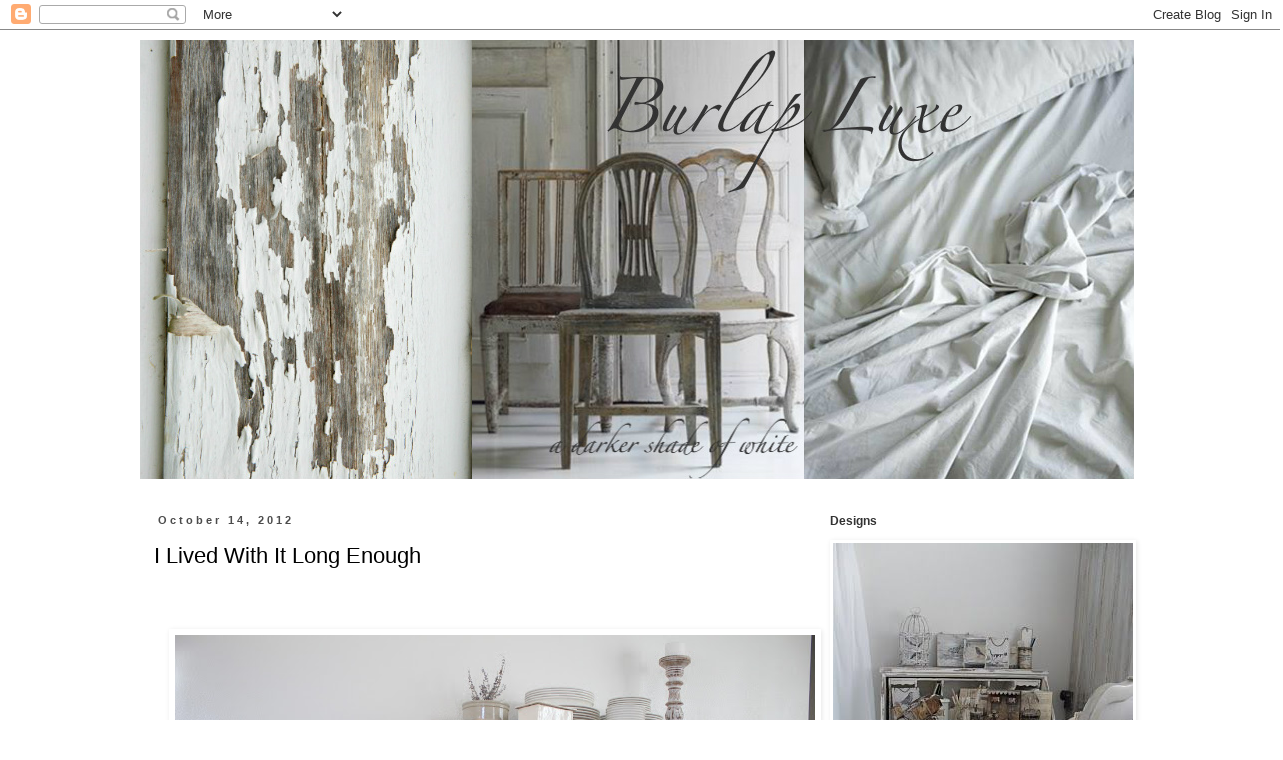

--- FILE ---
content_type: text/html; charset=UTF-8
request_url: https://burlapluxe.blogspot.com/2012/10/i-lived-with-it-long-enough.html?showComment=1350253003674
body_size: 33909
content:
<!DOCTYPE html>
<html class='v2' dir='ltr' lang='en'>
<head>
<link href='https://www.blogger.com/static/v1/widgets/335934321-css_bundle_v2.css' rel='stylesheet' type='text/css'/>
<meta content='width=1100' name='viewport'/>
<meta content='text/html; charset=UTF-8' http-equiv='Content-Type'/>
<meta content='blogger' name='generator'/>
<link href='https://burlapluxe.blogspot.com/favicon.ico' rel='icon' type='image/x-icon'/>
<link href='http://burlapluxe.blogspot.com/2012/10/i-lived-with-it-long-enough.html' rel='canonical'/>
<link rel="alternate" type="application/atom+xml" title="Burlap Luxe - Atom" href="https://burlapluxe.blogspot.com/feeds/posts/default" />
<link rel="alternate" type="application/rss+xml" title="Burlap Luxe - RSS" href="https://burlapluxe.blogspot.com/feeds/posts/default?alt=rss" />
<link rel="service.post" type="application/atom+xml" title="Burlap Luxe - Atom" href="https://www.blogger.com/feeds/6407028139887424579/posts/default" />

<link rel="alternate" type="application/atom+xml" title="Burlap Luxe - Atom" href="https://burlapluxe.blogspot.com/feeds/4150897220960057867/comments/default" />
<!--Can't find substitution for tag [blog.ieCssRetrofitLinks]-->
<link href='https://blogger.googleusercontent.com/img/b/R29vZ2xl/AVvXsEgLvxBcPzAbCiatDcE5yb28ChaFy-fWv7pT0KoGdxYOwkwF7BiZn56yORZaiE4b0BqkJtbrksDfVP3oSdepgbFjJVNQ1noPA1PL4znT7vskPgCAFrNDAV3cc0JpHz2oxezBssKlqfl7epsn/s640/IMG_0184.JPG' rel='image_src'/>
<meta content='http://burlapluxe.blogspot.com/2012/10/i-lived-with-it-long-enough.html' property='og:url'/>
<meta content='I Lived With It Long Enough' property='og:title'/>
<meta content='        I lived with it long enough and wanted a change. After having a little conversation with myself should or should I not paint it, tha...' property='og:description'/>
<meta content='https://blogger.googleusercontent.com/img/b/R29vZ2xl/AVvXsEgLvxBcPzAbCiatDcE5yb28ChaFy-fWv7pT0KoGdxYOwkwF7BiZn56yORZaiE4b0BqkJtbrksDfVP3oSdepgbFjJVNQ1noPA1PL4znT7vskPgCAFrNDAV3cc0JpHz2oxezBssKlqfl7epsn/w1200-h630-p-k-no-nu/IMG_0184.JPG' property='og:image'/>
<title>Burlap Luxe: I Lived With It Long Enough</title>
<style id='page-skin-1' type='text/css'><!--
/*
-----------------------------------------------
Blogger Template Style
Name:     Simple
Designer: Blogger
URL:      www.blogger.com
----------------------------------------------- */
/* Content
----------------------------------------------- */
body {
font: normal normal 14px 'Trebuchet MS', Trebuchet, Verdana, sans-serif;
color: #000000;
background: #ffffff none repeat scroll top left;
padding: 0 0 0 0;
}
html body .region-inner {
min-width: 0;
max-width: 100%;
width: auto;
}
h2 {
font-size: 22px;
}
a:link {
text-decoration:none;
color: #333333;
}
a:visited {
text-decoration:none;
color: #333333;
}
a:hover {
text-decoration:underline;
color: #333333;
}
.body-fauxcolumn-outer .fauxcolumn-inner {
background: transparent none repeat scroll top left;
_background-image: none;
}
.body-fauxcolumn-outer .cap-top {
position: absolute;
z-index: 1;
height: 400px;
width: 100%;
}
.body-fauxcolumn-outer .cap-top .cap-left {
width: 100%;
background: transparent none repeat-x scroll top left;
_background-image: none;
}
.content-outer {
-moz-box-shadow: 0 0 0 rgba(0, 0, 0, .15);
-webkit-box-shadow: 0 0 0 rgba(0, 0, 0, .15);
-goog-ms-box-shadow: 0 0 0 #333333;
box-shadow: 0 0 0 rgba(0, 0, 0, .15);
margin-bottom: 1px;
}
.content-inner {
padding: 10px 40px;
}
.content-inner {
background-color: #ffffff;
}
/* Header
----------------------------------------------- */
.header-outer {
background: transparent none repeat-x scroll 0 -400px;
_background-image: none;
}
.Header h1 {
font: normal normal 40px 'Trebuchet MS',Trebuchet,Verdana,sans-serif;
color: #000000;
text-shadow: 0 0 0 rgba(0, 0, 0, .2);
}
.Header h1 a {
color: #000000;
}
.Header .description {
font-size: 18px;
color: #888888;
}
.header-inner .Header .titlewrapper {
padding: 22px 0;
}
.header-inner .Header .descriptionwrapper {
padding: 0 0;
}
/* Tabs
----------------------------------------------- */
.tabs-inner .section:first-child {
border-top: 0 solid transparent;
}
.tabs-inner .section:first-child ul {
margin-top: -1px;
border-top: 1px solid transparent;
border-left: 1px solid transparent;
border-right: 1px solid transparent;
}
.tabs-inner .widget ul {
background: transparent none repeat-x scroll 0 -800px;
_background-image: none;
border-bottom: 1px solid transparent;
margin-top: 0;
margin-left: -30px;
margin-right: -30px;
}
.tabs-inner .widget li a {
display: inline-block;
padding: .6em 1em;
font: normal normal 14px 'Trebuchet MS', Trebuchet, Verdana, sans-serif;
color: #000000;
border-left: 1px solid #ffffff;
border-right: 1px solid transparent;
}
.tabs-inner .widget li:first-child a {
border-left: none;
}
.tabs-inner .widget li.selected a, .tabs-inner .widget li a:hover {
color: #000000;
background-color: #ffffff;
text-decoration: none;
}
/* Columns
----------------------------------------------- */
.main-outer {
border-top: 0 solid transparent;
}
.fauxcolumn-left-outer .fauxcolumn-inner {
border-right: 1px solid transparent;
}
.fauxcolumn-right-outer .fauxcolumn-inner {
border-left: 1px solid transparent;
}
/* Headings
----------------------------------------------- */
div.widget > h2,
div.widget h2.title {
margin: 0 0 1em 0;
font: normal bold 12px 'Trebuchet MS',Trebuchet,Verdana,sans-serif;
color: #333333;
}
/* Widgets
----------------------------------------------- */
.widget .zippy {
color: #999999;
text-shadow: 2px 2px 1px rgba(0, 0, 0, .1);
}
.widget .popular-posts ul {
list-style: none;
}
/* Posts
----------------------------------------------- */
h2.date-header {
font: normal bold 11px Arial, Tahoma, Helvetica, FreeSans, sans-serif;
}
.date-header span {
background-color: transparent;
color: #4c4c4c;
padding: 0.4em;
letter-spacing: 3px;
margin: inherit;
}
.main-inner {
padding-top: 35px;
padding-bottom: 65px;
}
.main-inner .column-center-inner {
padding: 0 0;
}
.main-inner .column-center-inner .section {
margin: 0 1em;
}
.post {
margin: 0 0 45px 0;
}
h3.post-title, .comments h4 {
font: normal normal 22px 'Trebuchet MS',Trebuchet,Verdana,sans-serif;
margin: .75em 0 0;
}
.post-body {
font-size: 110%;
line-height: 1.4;
position: relative;
}
.post-body img, .post-body .tr-caption-container, .Profile img, .Image img,
.BlogList .item-thumbnail img {
padding: 2px;
background: transparent;
border: 1px solid transparent;
-moz-box-shadow: 1px 1px 5px rgba(0, 0, 0, .1);
-webkit-box-shadow: 1px 1px 5px rgba(0, 0, 0, .1);
box-shadow: 1px 1px 5px rgba(0, 0, 0, .1);
}
.post-body img, .post-body .tr-caption-container {
padding: 5px;
}
.post-body .tr-caption-container {
color: #000000;
}
.post-body .tr-caption-container img {
padding: 0;
background: transparent;
border: none;
-moz-box-shadow: 0 0 0 rgba(0, 0, 0, .1);
-webkit-box-shadow: 0 0 0 rgba(0, 0, 0, .1);
box-shadow: 0 0 0 rgba(0, 0, 0, .1);
}
.post-header {
margin: 0 0 1.5em;
line-height: 1.6;
font-size: 90%;
}
.post-footer {
margin: 20px -2px 0;
padding: 5px 10px;
color: #000000;
background-color: transparent;
border-bottom: 1px solid transparent;
line-height: 1.6;
font-size: 90%;
}
#comments .comment-author {
padding-top: 1.5em;
border-top: 1px solid transparent;
background-position: 0 1.5em;
}
#comments .comment-author:first-child {
padding-top: 0;
border-top: none;
}
.avatar-image-container {
margin: .2em 0 0;
}
#comments .avatar-image-container img {
border: 1px solid transparent;
}
/* Comments
----------------------------------------------- */
.comments .comments-content .icon.blog-author {
background-repeat: no-repeat;
background-image: url([data-uri]);
}
.comments .comments-content .loadmore a {
border-top: 1px solid #999999;
border-bottom: 1px solid #999999;
}
.comments .comment-thread.inline-thread {
background-color: transparent;
}
.comments .continue {
border-top: 2px solid #999999;
}
/* Accents
---------------------------------------------- */
.section-columns td.columns-cell {
border-left: 1px solid transparent;
}
.blog-pager {
background: transparent url(//www.blogblog.com/1kt/simple/paging_dot.png) repeat-x scroll top center;
}
.blog-pager-older-link, .home-link,
.blog-pager-newer-link {
background-color: #ffffff;
padding: 5px;
}
.footer-outer {
border-top: 1px dashed #bbbbbb;
}
/* Mobile
----------------------------------------------- */
body.mobile  {
background-size: auto;
}
.mobile .body-fauxcolumn-outer {
background: transparent none repeat scroll top left;
}
.mobile .body-fauxcolumn-outer .cap-top {
background-size: 100% auto;
}
.mobile .content-outer {
-webkit-box-shadow: 0 0 3px rgba(0, 0, 0, .15);
box-shadow: 0 0 3px rgba(0, 0, 0, .15);
}
.mobile .tabs-inner .widget ul {
margin-left: 0;
margin-right: 0;
}
.mobile .post {
margin: 0;
}
.mobile .main-inner .column-center-inner .section {
margin: 0;
}
.mobile .date-header span {
padding: 0.1em 10px;
margin: 0 -10px;
}
.mobile h3.post-title {
margin: 0;
}
.mobile .blog-pager {
background: transparent none no-repeat scroll top center;
}
.mobile .footer-outer {
border-top: none;
}
.mobile .main-inner, .mobile .footer-inner {
background-color: #ffffff;
}
.mobile-index-contents {
color: #000000;
}
.mobile-link-button {
background-color: #333333;
}
.mobile-link-button a:link, .mobile-link-button a:visited {
color: #ffffff;
}
.mobile .tabs-inner .section:first-child {
border-top: none;
}
.mobile .tabs-inner .PageList .widget-content {
background-color: #ffffff;
color: #000000;
border-top: 1px solid transparent;
border-bottom: 1px solid transparent;
}
.mobile .tabs-inner .PageList .widget-content .pagelist-arrow {
border-left: 1px solid transparent;
}

--></style>
<style id='template-skin-1' type='text/css'><!--
body {
min-width: 1080px;
}
.content-outer, .content-fauxcolumn-outer, .region-inner {
min-width: 1080px;
max-width: 1080px;
_width: 1080px;
}
.main-inner .columns {
padding-left: 0px;
padding-right: 340px;
}
.main-inner .fauxcolumn-center-outer {
left: 0px;
right: 340px;
/* IE6 does not respect left and right together */
_width: expression(this.parentNode.offsetWidth -
parseInt("0px") -
parseInt("340px") + 'px');
}
.main-inner .fauxcolumn-left-outer {
width: 0px;
}
.main-inner .fauxcolumn-right-outer {
width: 340px;
}
.main-inner .column-left-outer {
width: 0px;
right: 100%;
margin-left: -0px;
}
.main-inner .column-right-outer {
width: 340px;
margin-right: -340px;
}
#layout {
min-width: 0;
}
#layout .content-outer {
min-width: 0;
width: 800px;
}
#layout .region-inner {
min-width: 0;
width: auto;
}
body#layout div.add_widget {
padding: 8px;
}
body#layout div.add_widget a {
margin-left: 32px;
}
--></style>
<link href='https://www.blogger.com/dyn-css/authorization.css?targetBlogID=6407028139887424579&amp;zx=dae18c1f-705c-4191-86e3-60ac0250ee89' media='none' onload='if(media!=&#39;all&#39;)media=&#39;all&#39;' rel='stylesheet'/><noscript><link href='https://www.blogger.com/dyn-css/authorization.css?targetBlogID=6407028139887424579&amp;zx=dae18c1f-705c-4191-86e3-60ac0250ee89' rel='stylesheet'/></noscript>
<meta name='google-adsense-platform-account' content='ca-host-pub-1556223355139109'/>
<meta name='google-adsense-platform-domain' content='blogspot.com'/>

</head>
<body class='loading variant-simplysimple'>
<div class='navbar section' id='navbar' name='Navbar'><div class='widget Navbar' data-version='1' id='Navbar1'><script type="text/javascript">
    function setAttributeOnload(object, attribute, val) {
      if(window.addEventListener) {
        window.addEventListener('load',
          function(){ object[attribute] = val; }, false);
      } else {
        window.attachEvent('onload', function(){ object[attribute] = val; });
      }
    }
  </script>
<div id="navbar-iframe-container"></div>
<script type="text/javascript" src="https://apis.google.com/js/platform.js"></script>
<script type="text/javascript">
      gapi.load("gapi.iframes:gapi.iframes.style.bubble", function() {
        if (gapi.iframes && gapi.iframes.getContext) {
          gapi.iframes.getContext().openChild({
              url: 'https://www.blogger.com/navbar/6407028139887424579?po\x3d4150897220960057867\x26origin\x3dhttps://burlapluxe.blogspot.com',
              where: document.getElementById("navbar-iframe-container"),
              id: "navbar-iframe"
          });
        }
      });
    </script><script type="text/javascript">
(function() {
var script = document.createElement('script');
script.type = 'text/javascript';
script.src = '//pagead2.googlesyndication.com/pagead/js/google_top_exp.js';
var head = document.getElementsByTagName('head')[0];
if (head) {
head.appendChild(script);
}})();
</script>
</div></div>
<div class='body-fauxcolumns'>
<div class='fauxcolumn-outer body-fauxcolumn-outer'>
<div class='cap-top'>
<div class='cap-left'></div>
<div class='cap-right'></div>
</div>
<div class='fauxborder-left'>
<div class='fauxborder-right'></div>
<div class='fauxcolumn-inner'>
</div>
</div>
<div class='cap-bottom'>
<div class='cap-left'></div>
<div class='cap-right'></div>
</div>
</div>
</div>
<div class='content'>
<div class='content-fauxcolumns'>
<div class='fauxcolumn-outer content-fauxcolumn-outer'>
<div class='cap-top'>
<div class='cap-left'></div>
<div class='cap-right'></div>
</div>
<div class='fauxborder-left'>
<div class='fauxborder-right'></div>
<div class='fauxcolumn-inner'>
</div>
</div>
<div class='cap-bottom'>
<div class='cap-left'></div>
<div class='cap-right'></div>
</div>
</div>
</div>
<div class='content-outer'>
<div class='content-cap-top cap-top'>
<div class='cap-left'></div>
<div class='cap-right'></div>
</div>
<div class='fauxborder-left content-fauxborder-left'>
<div class='fauxborder-right content-fauxborder-right'></div>
<div class='content-inner'>
<header>
<div class='header-outer'>
<div class='header-cap-top cap-top'>
<div class='cap-left'></div>
<div class='cap-right'></div>
</div>
<div class='fauxborder-left header-fauxborder-left'>
<div class='fauxborder-right header-fauxborder-right'></div>
<div class='region-inner header-inner'>
<div class='header section' id='header' name='Header'><div class='widget Header' data-version='1' id='Header1'>
<div id='header-inner'>
<a href='https://burlapluxe.blogspot.com/' style='display: block'>
<img alt='Burlap Luxe' height='439px; ' id='Header1_headerimg' src='https://blogger.googleusercontent.com/img/b/R29vZ2xl/AVvXsEjBD_w1FNtlWp036a2emST3_sjjIwCAnscXf9QNzZVzIP8sO8Rw4uwu9dWwDW_6liExquHdenAe3p8Is6K4aSVWCrGBFwlPBKD_5HxwGX5-T_4pJl6S0bjWdB0GOtnlxbQ4A-9BNtHCNlZw/s1600/banner.jpg' style='display: block' width='994px; '/>
</a>
</div>
</div></div>
</div>
</div>
<div class='header-cap-bottom cap-bottom'>
<div class='cap-left'></div>
<div class='cap-right'></div>
</div>
</div>
</header>
<div class='tabs-outer'>
<div class='tabs-cap-top cap-top'>
<div class='cap-left'></div>
<div class='cap-right'></div>
</div>
<div class='fauxborder-left tabs-fauxborder-left'>
<div class='fauxborder-right tabs-fauxborder-right'></div>
<div class='region-inner tabs-inner'>
<div class='tabs no-items section' id='crosscol' name='Cross-Column'></div>
<div class='tabs no-items section' id='crosscol-overflow' name='Cross-Column 2'></div>
</div>
</div>
<div class='tabs-cap-bottom cap-bottom'>
<div class='cap-left'></div>
<div class='cap-right'></div>
</div>
</div>
<div class='main-outer'>
<div class='main-cap-top cap-top'>
<div class='cap-left'></div>
<div class='cap-right'></div>
</div>
<div class='fauxborder-left main-fauxborder-left'>
<div class='fauxborder-right main-fauxborder-right'></div>
<div class='region-inner main-inner'>
<div class='columns fauxcolumns'>
<div class='fauxcolumn-outer fauxcolumn-center-outer'>
<div class='cap-top'>
<div class='cap-left'></div>
<div class='cap-right'></div>
</div>
<div class='fauxborder-left'>
<div class='fauxborder-right'></div>
<div class='fauxcolumn-inner'>
</div>
</div>
<div class='cap-bottom'>
<div class='cap-left'></div>
<div class='cap-right'></div>
</div>
</div>
<div class='fauxcolumn-outer fauxcolumn-left-outer'>
<div class='cap-top'>
<div class='cap-left'></div>
<div class='cap-right'></div>
</div>
<div class='fauxborder-left'>
<div class='fauxborder-right'></div>
<div class='fauxcolumn-inner'>
</div>
</div>
<div class='cap-bottom'>
<div class='cap-left'></div>
<div class='cap-right'></div>
</div>
</div>
<div class='fauxcolumn-outer fauxcolumn-right-outer'>
<div class='cap-top'>
<div class='cap-left'></div>
<div class='cap-right'></div>
</div>
<div class='fauxborder-left'>
<div class='fauxborder-right'></div>
<div class='fauxcolumn-inner'>
</div>
</div>
<div class='cap-bottom'>
<div class='cap-left'></div>
<div class='cap-right'></div>
</div>
</div>
<!-- corrects IE6 width calculation -->
<div class='columns-inner'>
<div class='column-center-outer'>
<div class='column-center-inner'>
<div class='main section' id='main' name='Main'><div class='widget Blog' data-version='1' id='Blog1'>
<div class='blog-posts hfeed'>

          <div class="date-outer">
        
<h2 class='date-header'><span>October 14, 2012</span></h2>

          <div class="date-posts">
        
<div class='post-outer'>
<div class='post hentry'>
<a name='4150897220960057867'></a>
<h3 class='post-title entry-title'>
I Lived With It Long Enough
</h3>
<div class='post-header'>
<div class='post-header-line-1'></div>
</div>
<div class='post-body entry-content' id='post-body-4150897220960057867'>
<div dir="ltr" style="text-align: left;" trbidi="on">
<div class="separator" style="clear: both; text-align: center;">
<br /></div>
<div class="separator" style="clear: both; text-align: center;">
<br /></div>
<div class="separator" style="clear: both; text-align: center;">
<a href="https://blogger.googleusercontent.com/img/b/R29vZ2xl/AVvXsEgLvxBcPzAbCiatDcE5yb28ChaFy-fWv7pT0KoGdxYOwkwF7BiZn56yORZaiE4b0BqkJtbrksDfVP3oSdepgbFjJVNQ1noPA1PL4znT7vskPgCAFrNDAV3cc0JpHz2oxezBssKlqfl7epsn/s1600/IMG_0184.JPG" imageanchor="1" style="margin-left: 1em; margin-right: 1em;"><img border="0" height="426" nea="true" src="https://blogger.googleusercontent.com/img/b/R29vZ2xl/AVvXsEgLvxBcPzAbCiatDcE5yb28ChaFy-fWv7pT0KoGdxYOwkwF7BiZn56yORZaiE4b0BqkJtbrksDfVP3oSdepgbFjJVNQ1noPA1PL4znT7vskPgCAFrNDAV3cc0JpHz2oxezBssKlqfl7epsn/s640/IMG_0184.JPG" width="640" /></a></div>
<div class="separator" style="clear: both; text-align: center;">
I lived with it long enough and wanted a change. After having a little conversation with myself should or should I not paint it, that little voice inside me said oh go ahead and paint it, and here is what a little white liming wax paint finish and the charm of an aging technique did for this piece. "I never plan for a particular patina I just live with it forever how long, and paint it when it feels right." </div>
<div class="separator" style="clear: both; text-align: center;">
<a href="https://blogger.googleusercontent.com/img/b/R29vZ2xl/AVvXsEilflViWeuKJUxfjBTZ61fVJ7CHX6ZPwCYehn242-qpU2PN1SjLDcQt5X-WtXmfI8dOXMLvvtsn3mfJMc51uak7AmCTnsZFLthqDwXkfOYgVGgTVgggxBGC4ZxdjnoeeHXtsl9XqzTJHjZx/s1600/IMG_0216.JPG" imageanchor="1" style="margin-left: 1em; margin-right: 1em;"><img border="0" height="426" nea="true" src="https://blogger.googleusercontent.com/img/b/R29vZ2xl/AVvXsEilflViWeuKJUxfjBTZ61fVJ7CHX6ZPwCYehn242-qpU2PN1SjLDcQt5X-WtXmfI8dOXMLvvtsn3mfJMc51uak7AmCTnsZFLthqDwXkfOYgVGgTVgggxBGC4ZxdjnoeeHXtsl9XqzTJHjZx/s640/IMG_0216.JPG" width="640" /></a></div>
<div class="separator" style="clear: both; text-align: center;">
It's still waiting for a finishing touch to its finish but at this point&nbsp;with what look it has taken on I am liking it so far.</div>
<br />
<div class="separator" style="clear: both; text-align: center;">
<a href="https://blogger.googleusercontent.com/img/b/R29vZ2xl/AVvXsEhhv4OdcbFkhWvlaC5Hqs9Cw04gaj6zTzSk74mDaHBaGqb5KaeYlDdgqPXJUd0f7AuVF4ALdBYUpJyWu25i_UJwAm4wiIJJntnJeI8-Q9NWylQXokdUdzYUmKTlIzuvu1XghaDZSUL-0RA9/s1600/IMG_0213.JPG" imageanchor="1" style="margin-left: 1em; margin-right: 1em;"><img border="0" height="640" nea="true" src="https://blogger.googleusercontent.com/img/b/R29vZ2xl/AVvXsEhhv4OdcbFkhWvlaC5Hqs9Cw04gaj6zTzSk74mDaHBaGqb5KaeYlDdgqPXJUd0f7AuVF4ALdBYUpJyWu25i_UJwAm4wiIJJntnJeI8-Q9NWylQXokdUdzYUmKTlIzuvu1XghaDZSUL-0RA9/s640/IMG_0213.JPG" width="426" /></a></div>
<div class="separator" style="clear: both; text-align: center;">
A little distressing adds to the effect&nbsp;that this piece has been around awhile, complementing the rooms love for all things&nbsp;rustic French flea market style.</div>
<div class="separator" style="clear: both; text-align: center;">
<br /></div>
<div class="separator" style="clear: both; text-align: center;">
<a href="https://blogger.googleusercontent.com/img/b/R29vZ2xl/AVvXsEgly6e3eyrXcoh8vdhU6M4276nPtMafbgdHZueJrfq_7Sak4R2KK1kP4Q46DJWi09Qqd5tZ3q25eQOCaiVpGzl4GEFZAsXz5Pn1XcRyK0SsdyoZHPFzriEdaYBwAuc4At8geTdXd6YLm5yS/s1600/IMG_0218.JPG" imageanchor="1" style="margin-left: 1em; margin-right: 1em;"><img border="0" height="426" nea="true" src="https://blogger.googleusercontent.com/img/b/R29vZ2xl/AVvXsEgly6e3eyrXcoh8vdhU6M4276nPtMafbgdHZueJrfq_7Sak4R2KK1kP4Q46DJWi09Qqd5tZ3q25eQOCaiVpGzl4GEFZAsXz5Pn1XcRyK0SsdyoZHPFzriEdaYBwAuc4At8geTdXd6YLm5yS/s640/IMG_0218.JPG" width="640" /></a></div>
&nbsp; Another of one of my latest pieces I design and build from scraps left over from my larger pieces&nbsp;is this&nbsp;step stool. It&nbsp;will rest right here where it can inspire the space with farmers market milking stool charm.<br />
<div class="separator" style="clear: both; text-align: center;">
<br /></div>
<div class="separator" style="clear: both; text-align: center;">
<a href="https://blogger.googleusercontent.com/img/b/R29vZ2xl/AVvXsEg-fx8PtPQe5VF4sPECrH2L2YtFOwcT-rnAYMnLzuIP8ShTeIVv2VFjRzcdjNhkGHoj9-NIFs5xaiekT-vLJcYuLVaVCZrwmICZfS9wqZMUr6-iy6fMVsURysfzrYKDGK0qjrMARHAUZGbk/s1600/IMG_0212.JPG" imageanchor="1" style="margin-left: 1em; margin-right: 1em;"><img border="0" height="426" nea="true" src="https://blogger.googleusercontent.com/img/b/R29vZ2xl/AVvXsEg-fx8PtPQe5VF4sPECrH2L2YtFOwcT-rnAYMnLzuIP8ShTeIVv2VFjRzcdjNhkGHoj9-NIFs5xaiekT-vLJcYuLVaVCZrwmICZfS9wqZMUr6-iy6fMVsURysfzrYKDGK0qjrMARHAUZGbk/s640/IMG_0212.JPG" width="640" /></a></div>
&nbsp; Aging the cabinet door pulls were a must, it added that less than perfect and cared for appeal.<br />
<div class="separator" style="clear: both; text-align: center;">
<br /></div>
<div class="separator" style="clear: both; text-align: center;">
<a href="https://blogger.googleusercontent.com/img/b/R29vZ2xl/AVvXsEh_YWvU3ZfzKtWR_dwRjcnZNidFw-oE2XJRvSdTb6qiyOM1UPnHYV28L7WzEm0t4TwVS2HZzkz4LcY1x2F8d5IfMXpdYzaPs6esilfnCM0PGDjl1c_1R4Q_hLJjBLu1Bf0BAfVX6byXr6BK/s1600/IMG_0211.JPG" imageanchor="1" style="margin-left: 1em; margin-right: 1em;"><img border="0" height="426" nea="true" src="https://blogger.googleusercontent.com/img/b/R29vZ2xl/AVvXsEh_YWvU3ZfzKtWR_dwRjcnZNidFw-oE2XJRvSdTb6qiyOM1UPnHYV28L7WzEm0t4TwVS2HZzkz4LcY1x2F8d5IfMXpdYzaPs6esilfnCM0PGDjl1c_1R4Q_hLJjBLu1Bf0BAfVX6byXr6BK/s640/IMG_0211.JPG" width="640" /></a></div>
<br />
<div class="separator" style="clear: both; text-align: center;">
<a href="https://blogger.googleusercontent.com/img/b/R29vZ2xl/AVvXsEg9hkUlK2cj9XknDIWWzmF6DPR8q2hPObYsmDCuZ72NWf4rbClo-_cEKQncImsdZoCS0QwDePg43fQKn6aZ8FwQWZupghcbTXA3w5EFxR45BnNnP7KnF1JSYKCqsD5yctIcfnOHxFF36nRw/s1600/IMG_0214.JPG" imageanchor="1" style="margin-left: 1em; margin-right: 1em;"><img border="0" height="426" nea="true" src="https://blogger.googleusercontent.com/img/b/R29vZ2xl/AVvXsEg9hkUlK2cj9XknDIWWzmF6DPR8q2hPObYsmDCuZ72NWf4rbClo-_cEKQncImsdZoCS0QwDePg43fQKn6aZ8FwQWZupghcbTXA3w5EFxR45BnNnP7KnF1JSYKCqsD5yctIcfnOHxFF36nRw/s640/IMG_0214.JPG" width="640" /></a></div>
&nbsp;I love that it speaks to me now&nbsp;with a French accent, adding the right kind of rustic that clearly proves change is good.<br />
<div style="border-bottom: medium none; border-left: medium none; border-right: medium none; border-top: medium none;">
<br /></div>
<div style="border-bottom: medium none; border-left: medium none; border-right: medium none; border-top: medium none;">
<a href="https://blogger.googleusercontent.com/img/b/R29vZ2xl/AVvXsEiJ-kBu-AS2kA8E-KCEb6dVpfWCXAcNDs_diHDe39Dn83XLuMmMo2woWC4rM23DXqLGdgKrJq_7f3LGo9utIG1s-edXszZfB-S23xPnSOz_hWOfK1nR6S2UY_K8ku8oq9abv5bHxAJAg9j0/s1600/IMG_0220.JPG" imageanchor="1" style="margin-left: 1em; margin-right: 1em;"><img border="0" height="426" nea="true" src="https://blogger.googleusercontent.com/img/b/R29vZ2xl/AVvXsEiJ-kBu-AS2kA8E-KCEb6dVpfWCXAcNDs_diHDe39Dn83XLuMmMo2woWC4rM23DXqLGdgKrJq_7f3LGo9utIG1s-edXszZfB-S23xPnSOz_hWOfK1nR6S2UY_K8ku8oq9abv5bHxAJAg9j0/s640/IMG_0220.JPG" width="640" /></a></div>
<br />
<div class="separator" style="border-bottom: medium none; border-left: medium none; border-right: medium none; border-top: medium none; clear: both; text-align: center;">
<a href="https://blogger.googleusercontent.com/img/b/R29vZ2xl/AVvXsEhhIvnK7SuesktlgbkPKk9h8e7JZwOsyzbKgyJ0U4GLp1ZcmTmjlRy4PeXvGnmhnhXaiQiuAWjESO1HvY-HkgUrT6rurKCEw0Z8VbwjWS0JH2DSakrf2_hr4n7LQt7AOp4sAX9TE2IeSO7X/s1600/IMG_0223.JPG" imageanchor="1" style="clear: right; cssfloat: right; float: right; margin-bottom: 1em; margin-left: 1em;"><img border="0" height="426" nea="true" src="https://blogger.googleusercontent.com/img/b/R29vZ2xl/AVvXsEhhIvnK7SuesktlgbkPKk9h8e7JZwOsyzbKgyJ0U4GLp1ZcmTmjlRy4PeXvGnmhnhXaiQiuAWjESO1HvY-HkgUrT6rurKCEw0Z8VbwjWS0JH2DSakrf2_hr4n7LQt7AOp4sAX9TE2IeSO7X/s640/IMG_0223.JPG" width="640" /></a></div>
This is the first stool I have added to my decor and I wish I had done it sooner. Inspiring a piece you have lived with long enough, and a farmhouse stool.<br />
<br /></div>
<div style='clear: both;'></div>
</div>
<div class='post-footer'>
<div class='post-footer-line post-footer-line-1'><span class='post-author vcard'>
Posted by
<span class='fn'>
<a href='https://www.blogger.com/profile/16134718817693134037' rel='author' title='author profile'>
Burlap Luxe
</a>
</span>
</span>
<span class='post-timestamp'>
at
<a class='timestamp-link' href='https://burlapluxe.blogspot.com/2012/10/i-lived-with-it-long-enough.html' rel='bookmark' title='permanent link'><abbr class='published' title='2012-10-14T15:14:00-07:00'>3:14&#8239;PM</abbr></a>
</span>
</div>
<div class='post-footer-line post-footer-line-2'><span class='post-comment-link'>
</span>
<span class='post-labels'>
Labels:
<a href='https://burlapluxe.blogspot.com/search/label/farmhouse%20milking%20stools' rel='tag'>farmhouse milking stools</a>,
<a href='https://burlapluxe.blogspot.com/search/label/French%20Brocante' rel='tag'>French Brocante</a>,
<a href='https://burlapluxe.blogspot.com/search/label/French%20Farmhouse%20style' rel='tag'>French Farmhouse style</a>
</span>
<span class='post-icons'>
<span class='item-control blog-admin pid-682061198'>
<a href='https://www.blogger.com/post-edit.g?blogID=6407028139887424579&postID=4150897220960057867&from=pencil' title='Edit Post'>
<img alt='' class='icon-action' height='18' src='https://resources.blogblog.com/img/icon18_edit_allbkg.gif' width='18'/>
</a>
</span>
</span>
</div>
<div class='post-footer-line post-footer-line-3'></div>
</div>
</div>
<div class='comments' id='comments'>
<a name='comments'></a>
<h4>51 comments:</h4>
<div id='Blog1_comments-block-wrapper'>
<dl class='avatar-comment-indent' id='comments-block'>
<dt class='comment-author ' id='c3803821875274075384'>
<a name='c3803821875274075384'></a>
<div class="avatar-image-container vcard"><span dir="ltr"><a href="https://www.blogger.com/profile/13355684540657164949" target="" rel="nofollow" onclick="" class="avatar-hovercard" id="av-3803821875274075384-13355684540657164949"><img src="https://resources.blogblog.com/img/blank.gif" width="35" height="35" class="delayLoad" style="display: none;" longdesc="//blogger.googleusercontent.com/img/b/R29vZ2xl/AVvXsEijs1YdqT7kHeKDnOJYtP7Awd1IDqpv3l4MerGL21wCeeyJFy2AaY7tMx2lJS8RjUG0m82OdNWa7gNF5Nqph94cOU69CuLF89w0t322sGSIg4CMrQstv9C2AxftbULLHA/s45-c/DSC03277.JPG" alt="" title="time worn interiors">

<noscript><img src="//blogger.googleusercontent.com/img/b/R29vZ2xl/AVvXsEijs1YdqT7kHeKDnOJYtP7Awd1IDqpv3l4MerGL21wCeeyJFy2AaY7tMx2lJS8RjUG0m82OdNWa7gNF5Nqph94cOU69CuLF89w0t322sGSIg4CMrQstv9C2AxftbULLHA/s45-c/DSC03277.JPG" width="35" height="35" class="photo" alt=""></noscript></a></span></div>
<a href='https://www.blogger.com/profile/13355684540657164949' rel='nofollow'>time worn interiors</a>
said...
</dt>
<dd class='comment-body' id='Blog1_cmt-3803821875274075384'>
<p>
I adore all you transformations!<br />tot
</p>
</dd>
<dd class='comment-footer'>
<span class='comment-timestamp'>
<a href='https://burlapluxe.blogspot.com/2012/10/i-lived-with-it-long-enough.html?showComment=1350253003674#c3803821875274075384' title='comment permalink'>
October 14, 2012 at 3:16&#8239;PM
</a>
<span class='item-control blog-admin pid-206863709'>
<a class='comment-delete' href='https://www.blogger.com/comment/delete/6407028139887424579/3803821875274075384' title='Delete Comment'>
<img src='https://resources.blogblog.com/img/icon_delete13.gif'/>
</a>
</span>
</span>
</dd>
<dt class='comment-author ' id='c405210228281700252'>
<a name='c405210228281700252'></a>
<div class="avatar-image-container vcard"><span dir="ltr"><a href="https://www.blogger.com/profile/06198248426721042955" target="" rel="nofollow" onclick="" class="avatar-hovercard" id="av-405210228281700252-06198248426721042955"><img src="https://resources.blogblog.com/img/blank.gif" width="35" height="35" class="delayLoad" style="display: none;" longdesc="//blogger.googleusercontent.com/img/b/R29vZ2xl/AVvXsEgn4A7wMKefm33EEnsjocn-CDX-WnQG_Td3xSkkcV4eG8VRfAGp82epayaB-eeAzH0J1ZN-aDdFsoCBMu8ioL4NW-hmxIQ2dpbEPqh0m-0yN2suPEVtE9Ocqe9NzXnC2j8/s45-c/*" alt="" title="pballard">

<noscript><img src="//blogger.googleusercontent.com/img/b/R29vZ2xl/AVvXsEgn4A7wMKefm33EEnsjocn-CDX-WnQG_Td3xSkkcV4eG8VRfAGp82epayaB-eeAzH0J1ZN-aDdFsoCBMu8ioL4NW-hmxIQ2dpbEPqh0m-0yN2suPEVtE9Ocqe9NzXnC2j8/s45-c/*" width="35" height="35" class="photo" alt=""></noscript></a></span></div>
<a href='https://www.blogger.com/profile/06198248426721042955' rel='nofollow'>pballard</a>
said...
</dt>
<dd class='comment-body' id='Blog1_cmt-405210228281700252'>
<p>
Love it painted. Great job!
</p>
</dd>
<dd class='comment-footer'>
<span class='comment-timestamp'>
<a href='https://burlapluxe.blogspot.com/2012/10/i-lived-with-it-long-enough.html?showComment=1350254633799#c405210228281700252' title='comment permalink'>
October 14, 2012 at 3:43&#8239;PM
</a>
<span class='item-control blog-admin pid-1796373310'>
<a class='comment-delete' href='https://www.blogger.com/comment/delete/6407028139887424579/405210228281700252' title='Delete Comment'>
<img src='https://resources.blogblog.com/img/icon_delete13.gif'/>
</a>
</span>
</span>
</dd>
<dt class='comment-author ' id='c8551274167915570779'>
<a name='c8551274167915570779'></a>
<div class="avatar-image-container vcard"><span dir="ltr"><a href="https://www.blogger.com/profile/16158805942429665631" target="" rel="nofollow" onclick="" class="avatar-hovercard" id="av-8551274167915570779-16158805942429665631"><img src="https://resources.blogblog.com/img/blank.gif" width="35" height="35" class="delayLoad" style="display: none;" longdesc="//blogger.googleusercontent.com/img/b/R29vZ2xl/AVvXsEhB5bbWQrTqJbbKuc9kj-Re2RbfcnaclM2gB7BKKwXMFIIjOvV0xlZiAp_sw9SyZOdUKMrhtMriwQGKpekgNKuVCOao1mQZaKiriFyVLtKqkFsMsXpsOx4C50KZRxxv2PY/s45-c/IMAG3470.jpg" alt="" title="Rosemary@villabarnes">

<noscript><img src="//blogger.googleusercontent.com/img/b/R29vZ2xl/AVvXsEhB5bbWQrTqJbbKuc9kj-Re2RbfcnaclM2gB7BKKwXMFIIjOvV0xlZiAp_sw9SyZOdUKMrhtMriwQGKpekgNKuVCOao1mQZaKiriFyVLtKqkFsMsXpsOx4C50KZRxxv2PY/s45-c/IMAG3470.jpg" width="35" height="35" class="photo" alt=""></noscript></a></span></div>
<a href='https://www.blogger.com/profile/16158805942429665631' rel='nofollow'>Rosemary@villabarnes</a>
said...
</dt>
<dd class='comment-body' id='Blog1_cmt-8551274167915570779'>
<p>
Love the faded finish, Dore. The hardware looks great too.
</p>
</dd>
<dd class='comment-footer'>
<span class='comment-timestamp'>
<a href='https://burlapluxe.blogspot.com/2012/10/i-lived-with-it-long-enough.html?showComment=1350256125634#c8551274167915570779' title='comment permalink'>
October 14, 2012 at 4:08&#8239;PM
</a>
<span class='item-control blog-admin pid-1995443061'>
<a class='comment-delete' href='https://www.blogger.com/comment/delete/6407028139887424579/8551274167915570779' title='Delete Comment'>
<img src='https://resources.blogblog.com/img/icon_delete13.gif'/>
</a>
</span>
</span>
</dd>
<dt class='comment-author ' id='c8812860590203020772'>
<a name='c8812860590203020772'></a>
<div class="avatar-image-container vcard"><span dir="ltr"><a href="https://www.blogger.com/profile/07823848210658888319" target="" rel="nofollow" onclick="" class="avatar-hovercard" id="av-8812860590203020772-07823848210658888319"><img src="https://resources.blogblog.com/img/blank.gif" width="35" height="35" class="delayLoad" style="display: none;" longdesc="//blogger.googleusercontent.com/img/b/R29vZ2xl/AVvXsEh23jYrb7ZlCIQ3hoslbMGzBPQ0UJiQG8OW1qavNM7yEBu9MjyTKapNuuLyn2_0k9eF8dLiOV1V7ghE022qK1SeFtVu-_EfnvZFi09qzdhcbyRdCbP9L9x-oxSo_0c9QQ/s45-c/Sandy.jpg" alt="" title="Shabby chic Sandy">

<noscript><img src="//blogger.googleusercontent.com/img/b/R29vZ2xl/AVvXsEh23jYrb7ZlCIQ3hoslbMGzBPQ0UJiQG8OW1qavNM7yEBu9MjyTKapNuuLyn2_0k9eF8dLiOV1V7ghE022qK1SeFtVu-_EfnvZFi09qzdhcbyRdCbP9L9x-oxSo_0c9QQ/s45-c/Sandy.jpg" width="35" height="35" class="photo" alt=""></noscript></a></span></div>
<a href='https://www.blogger.com/profile/07823848210658888319' rel='nofollow'>Shabby chic Sandy</a>
said...
</dt>
<dd class='comment-body' id='Blog1_cmt-8812860590203020772'>
<p>
Love the remake on that cabinet--it looks great! That little farmhouse stool is so cute..now I need to find one of those :)
</p>
</dd>
<dd class='comment-footer'>
<span class='comment-timestamp'>
<a href='https://burlapluxe.blogspot.com/2012/10/i-lived-with-it-long-enough.html?showComment=1350256809650#c8812860590203020772' title='comment permalink'>
October 14, 2012 at 4:20&#8239;PM
</a>
<span class='item-control blog-admin pid-2077409954'>
<a class='comment-delete' href='https://www.blogger.com/comment/delete/6407028139887424579/8812860590203020772' title='Delete Comment'>
<img src='https://resources.blogblog.com/img/icon_delete13.gif'/>
</a>
</span>
</span>
</dd>
<dt class='comment-author ' id='c1551529360386867265'>
<a name='c1551529360386867265'></a>
<div class="avatar-image-container vcard"><span dir="ltr"><a href="https://www.blogger.com/profile/11502868708047335534" target="" rel="nofollow" onclick="" class="avatar-hovercard" id="av-1551529360386867265-11502868708047335534"><img src="https://resources.blogblog.com/img/blank.gif" width="35" height="35" class="delayLoad" style="display: none;" longdesc="//blogger.googleusercontent.com/img/b/R29vZ2xl/AVvXsEhVLOWIxiscO_Vi8EqoJAyEuoU0SDPNZMXA8StEdAZ3UCYWdKXmrUoeXNlBFQKZkVUQHffUEYZm-ZrgNOSEDTBrfe_t4orGrGdtp8dtDQP3b5Ajup8K7m-5R9QlrHDhwuQ/s45-c/Kathryn+Head+shot+1.jpg" alt="" title="Kate">

<noscript><img src="//blogger.googleusercontent.com/img/b/R29vZ2xl/AVvXsEhVLOWIxiscO_Vi8EqoJAyEuoU0SDPNZMXA8StEdAZ3UCYWdKXmrUoeXNlBFQKZkVUQHffUEYZm-ZrgNOSEDTBrfe_t4orGrGdtp8dtDQP3b5Ajup8K7m-5R9QlrHDhwuQ/s45-c/Kathryn+Head+shot+1.jpg" width="35" height="35" class="photo" alt=""></noscript></a></span></div>
<a href='https://www.blogger.com/profile/11502868708047335534' rel='nofollow'>Kate</a>
said...
</dt>
<dd class='comment-body' id='Blog1_cmt-1551529360386867265'>
<p>
Dear Dore<br />I love how you take beautiful to an entirely higher level. You my dear are amazing so very amazing. What a blessing to know you as a friend and to be inpspired by the touch of your hands. The piece is divine. Much love to you sweet friend<br /><br />xoxo<br />Kate 
</p>
</dd>
<dd class='comment-footer'>
<span class='comment-timestamp'>
<a href='https://burlapluxe.blogspot.com/2012/10/i-lived-with-it-long-enough.html?showComment=1350256957508#c1551529360386867265' title='comment permalink'>
October 14, 2012 at 4:22&#8239;PM
</a>
<span class='item-control blog-admin pid-1631141921'>
<a class='comment-delete' href='https://www.blogger.com/comment/delete/6407028139887424579/1551529360386867265' title='Delete Comment'>
<img src='https://resources.blogblog.com/img/icon_delete13.gif'/>
</a>
</span>
</span>
</dd>
<dt class='comment-author ' id='c17847487858278379'>
<a name='c17847487858278379'></a>
<div class="avatar-image-container vcard"><span dir="ltr"><a href="https://www.blogger.com/profile/00299816851144887705" target="" rel="nofollow" onclick="" class="avatar-hovercard" id="av-17847487858278379-00299816851144887705"><img src="https://resources.blogblog.com/img/blank.gif" width="35" height="35" class="delayLoad" style="display: none;" longdesc="//blogger.googleusercontent.com/img/b/R29vZ2xl/AVvXsEitsZdBAF1uB0Q0fpjrG9hz3cxB2AAPpRpYCweyErgL64CIXXSA18OUpxRphq-c0AgdkCpLj8T0mOERgcV0eGB98xvvMhOwcZeR3dmxicGTb8raN2m4e1s5KaBYN1LKKA/s45-c/E1BA1C2F-7421-4C0F-AB01-B036B0C119FE.jpeg" alt="" title="Seawashed">

<noscript><img src="//blogger.googleusercontent.com/img/b/R29vZ2xl/AVvXsEitsZdBAF1uB0Q0fpjrG9hz3cxB2AAPpRpYCweyErgL64CIXXSA18OUpxRphq-c0AgdkCpLj8T0mOERgcV0eGB98xvvMhOwcZeR3dmxicGTb8raN2m4e1s5KaBYN1LKKA/s45-c/E1BA1C2F-7421-4C0F-AB01-B036B0C119FE.jpeg" width="35" height="35" class="photo" alt=""></noscript></a></span></div>
<a href='https://www.blogger.com/profile/00299816851144887705' rel='nofollow'>Seawashed</a>
said...
</dt>
<dd class='comment-body' id='Blog1_cmt-17847487858278379'>
<p>
It is so beautiful.  I just love the stool.  It is small enough to sell in you etsy if you wanted to.  Someday when my hubby is not so busy with work he hopes to build pieces of furniture for home and garden that we may sell in etsy or another venue.  I see you are going more and more white with your palette.  I will never tire of white.  
</p>
</dd>
<dd class='comment-footer'>
<span class='comment-timestamp'>
<a href='https://burlapluxe.blogspot.com/2012/10/i-lived-with-it-long-enough.html?showComment=1350257973401#c17847487858278379' title='comment permalink'>
October 14, 2012 at 4:39&#8239;PM
</a>
<span class='item-control blog-admin pid-1971802668'>
<a class='comment-delete' href='https://www.blogger.com/comment/delete/6407028139887424579/17847487858278379' title='Delete Comment'>
<img src='https://resources.blogblog.com/img/icon_delete13.gif'/>
</a>
</span>
</span>
</dd>
<dt class='comment-author ' id='c4186199940489853554'>
<a name='c4186199940489853554'></a>
<div class="avatar-image-container vcard"><span dir="ltr"><a href="https://www.blogger.com/profile/00299816851144887705" target="" rel="nofollow" onclick="" class="avatar-hovercard" id="av-4186199940489853554-00299816851144887705"><img src="https://resources.blogblog.com/img/blank.gif" width="35" height="35" class="delayLoad" style="display: none;" longdesc="//blogger.googleusercontent.com/img/b/R29vZ2xl/AVvXsEitsZdBAF1uB0Q0fpjrG9hz3cxB2AAPpRpYCweyErgL64CIXXSA18OUpxRphq-c0AgdkCpLj8T0mOERgcV0eGB98xvvMhOwcZeR3dmxicGTb8raN2m4e1s5KaBYN1LKKA/s45-c/E1BA1C2F-7421-4C0F-AB01-B036B0C119FE.jpeg" alt="" title="Seawashed">

<noscript><img src="//blogger.googleusercontent.com/img/b/R29vZ2xl/AVvXsEitsZdBAF1uB0Q0fpjrG9hz3cxB2AAPpRpYCweyErgL64CIXXSA18OUpxRphq-c0AgdkCpLj8T0mOERgcV0eGB98xvvMhOwcZeR3dmxicGTb8raN2m4e1s5KaBYN1LKKA/s45-c/E1BA1C2F-7421-4C0F-AB01-B036B0C119FE.jpeg" width="35" height="35" class="photo" alt=""></noscript></a></span></div>
<a href='https://www.blogger.com/profile/00299816851144887705' rel='nofollow'>Seawashed</a>
said...
</dt>
<dd class='comment-body' id='Blog1_cmt-4186199940489853554'>
<p>
I watched Eat Pray Love this weekend and of course thought of you!  oxox
</p>
</dd>
<dd class='comment-footer'>
<span class='comment-timestamp'>
<a href='https://burlapluxe.blogspot.com/2012/10/i-lived-with-it-long-enough.html?showComment=1350258021497#c4186199940489853554' title='comment permalink'>
October 14, 2012 at 4:40&#8239;PM
</a>
<span class='item-control blog-admin pid-1971802668'>
<a class='comment-delete' href='https://www.blogger.com/comment/delete/6407028139887424579/4186199940489853554' title='Delete Comment'>
<img src='https://resources.blogblog.com/img/icon_delete13.gif'/>
</a>
</span>
</span>
</dd>
<dt class='comment-author ' id='c5240652695015040996'>
<a name='c5240652695015040996'></a>
<div class="avatar-image-container vcard"><span dir="ltr"><a href="https://www.blogger.com/profile/14770992037653364805" target="" rel="nofollow" onclick="" class="avatar-hovercard" id="av-5240652695015040996-14770992037653364805"><img src="https://resources.blogblog.com/img/blank.gif" width="35" height="35" class="delayLoad" style="display: none;" longdesc="//blogger.googleusercontent.com/img/b/R29vZ2xl/AVvXsEjlq3p9RL2Wz4Mxz7DeBKpvCdVwiSvCbyJEWA17wwuG-msxL3gJPKv7_hurfNhpqr0VeSeDfDmEP2LbiaLsijtVLsd_a85nVMs-7iUz47tMuENLbIuVr2jkcr9fOdXKgcA/s45-c/*" alt="" title="Angelsdoor * Penny">

<noscript><img src="//blogger.googleusercontent.com/img/b/R29vZ2xl/AVvXsEjlq3p9RL2Wz4Mxz7DeBKpvCdVwiSvCbyJEWA17wwuG-msxL3gJPKv7_hurfNhpqr0VeSeDfDmEP2LbiaLsijtVLsd_a85nVMs-7iUz47tMuENLbIuVr2jkcr9fOdXKgcA/s45-c/*" width="35" height="35" class="photo" alt=""></noscript></a></span></div>
<a href='https://www.blogger.com/profile/14770992037653364805' rel='nofollow'>Angelsdoor * Penny</a>
said...
</dt>
<dd class='comment-body' id='Blog1_cmt-5240652695015040996'>
<p>
Dear Dore,<br />You hands, like your heart bring pure beauty into your work.. Exquisite piece... I love how it turned out, and the stool is a piece of art in itself.. <br />Wishing you a restful evening and beautiful week ahead. <br />With great admiration and fondness<br />Penny
</p>
</dd>
<dd class='comment-footer'>
<span class='comment-timestamp'>
<a href='https://burlapluxe.blogspot.com/2012/10/i-lived-with-it-long-enough.html?showComment=1350258533810#c5240652695015040996' title='comment permalink'>
October 14, 2012 at 4:48&#8239;PM
</a>
<span class='item-control blog-admin pid-1179306601'>
<a class='comment-delete' href='https://www.blogger.com/comment/delete/6407028139887424579/5240652695015040996' title='Delete Comment'>
<img src='https://resources.blogblog.com/img/icon_delete13.gif'/>
</a>
</span>
</span>
</dd>
<dt class='comment-author ' id='c4489754458613602647'>
<a name='c4489754458613602647'></a>
<div class="avatar-image-container vcard"><span dir="ltr"><a href="https://www.blogger.com/profile/02180199884623441185" target="" rel="nofollow" onclick="" class="avatar-hovercard" id="av-4489754458613602647-02180199884623441185"><img src="https://resources.blogblog.com/img/blank.gif" width="35" height="35" class="delayLoad" style="display: none;" longdesc="//blogger.googleusercontent.com/img/b/R29vZ2xl/AVvXsEjAYKw1NqNfw8DqlYPqOodAi2b0kuYS-ZfLoP9Y1uZJsQVyXRRNtjTOetZAJD7tgBeiHnE_DVnmEy2WIbqKZTEYgiAZAaZr0mH9MgI6pPvYUJjhD71MYc_5WMKEDooRMQ/s45-c/me.jpg" alt="" title="Vintage Gal">

<noscript><img src="//blogger.googleusercontent.com/img/b/R29vZ2xl/AVvXsEjAYKw1NqNfw8DqlYPqOodAi2b0kuYS-ZfLoP9Y1uZJsQVyXRRNtjTOetZAJD7tgBeiHnE_DVnmEy2WIbqKZTEYgiAZAaZr0mH9MgI6pPvYUJjhD71MYc_5WMKEDooRMQ/s45-c/me.jpg" width="35" height="35" class="photo" alt=""></noscript></a></span></div>
<a href='https://www.blogger.com/profile/02180199884623441185' rel='nofollow'>Vintage Gal</a>
said...
</dt>
<dd class='comment-body' id='Blog1_cmt-4489754458613602647'>
<p>
This piece turned out beautiful.  Always trust your instincts.  Just lovely and I love the little stool.
</p>
</dd>
<dd class='comment-footer'>
<span class='comment-timestamp'>
<a href='https://burlapluxe.blogspot.com/2012/10/i-lived-with-it-long-enough.html?showComment=1350258844727#c4489754458613602647' title='comment permalink'>
October 14, 2012 at 4:54&#8239;PM
</a>
<span class='item-control blog-admin pid-1803968684'>
<a class='comment-delete' href='https://www.blogger.com/comment/delete/6407028139887424579/4489754458613602647' title='Delete Comment'>
<img src='https://resources.blogblog.com/img/icon_delete13.gif'/>
</a>
</span>
</span>
</dd>
<dt class='comment-author ' id='c5502747765010355010'>
<a name='c5502747765010355010'></a>
<div class="avatar-image-container vcard"><span dir="ltr"><a href="https://www.blogger.com/profile/00287545465263466560" target="" rel="nofollow" onclick="" class="avatar-hovercard" id="av-5502747765010355010-00287545465263466560"><img src="https://resources.blogblog.com/img/blank.gif" width="35" height="35" class="delayLoad" style="display: none;" longdesc="//blogger.googleusercontent.com/img/b/R29vZ2xl/AVvXsEjZMXunubFg6nBiKpPeEeeU6EUD-VkOE-Dx5l952p7J59_TME8mopE9ecUAGgXgdY_MGV9oI5tig8itpfOxr_yEOzeWBjIj4ub7_C8fEa7w-Wf5XasrwrJNQi73PQOgZJc/s45-c/10614127_10204685141791632_1576059492694470435_n.jpg" alt="" title="Lisa @ Fern Creek Cottage">

<noscript><img src="//blogger.googleusercontent.com/img/b/R29vZ2xl/AVvXsEjZMXunubFg6nBiKpPeEeeU6EUD-VkOE-Dx5l952p7J59_TME8mopE9ecUAGgXgdY_MGV9oI5tig8itpfOxr_yEOzeWBjIj4ub7_C8fEa7w-Wf5XasrwrJNQi73PQOgZJc/s45-c/10614127_10204685141791632_1576059492694470435_n.jpg" width="35" height="35" class="photo" alt=""></noscript></a></span></div>
<a href='https://www.blogger.com/profile/00287545465263466560' rel='nofollow'>Lisa @ Fern Creek Cottage</a>
said...
</dt>
<dd class='comment-body' id='Blog1_cmt-5502747765010355010'>
<p>
I have been wanting to try liming wax...now that I see your beautiful piece I REALLY want to try it! It looks so beautiful with your special touch! Your little stool looks wonderful too!
</p>
</dd>
<dd class='comment-footer'>
<span class='comment-timestamp'>
<a href='https://burlapluxe.blogspot.com/2012/10/i-lived-with-it-long-enough.html?showComment=1350258998999#c5502747765010355010' title='comment permalink'>
October 14, 2012 at 4:56&#8239;PM
</a>
<span class='item-control blog-admin pid-1724537131'>
<a class='comment-delete' href='https://www.blogger.com/comment/delete/6407028139887424579/5502747765010355010' title='Delete Comment'>
<img src='https://resources.blogblog.com/img/icon_delete13.gif'/>
</a>
</span>
</span>
</dd>
<dt class='comment-author ' id='c8720588896244685023'>
<a name='c8720588896244685023'></a>
<div class="avatar-image-container vcard"><span dir="ltr"><a href="https://www.blogger.com/profile/02791882664528962799" target="" rel="nofollow" onclick="" class="avatar-hovercard" id="av-8720588896244685023-02791882664528962799"><img src="https://resources.blogblog.com/img/blank.gif" width="35" height="35" class="delayLoad" style="display: none;" longdesc="//blogger.googleusercontent.com/img/b/R29vZ2xl/AVvXsEio4B1Xxr9jwjqwnvRGyzoRAZ1i-M7P7IhknPIfQlqE41dA_bmir7IHJg5_roKH4dSwVB4_9oSpdg8M0Ju5mAHwODnSWhNPyV0iV9hqhU7917J8WOAN_r74UzAMaEJkRw/s45-c/DSCN0255.JPG" alt="" title="helen tilston">

<noscript><img src="//blogger.googleusercontent.com/img/b/R29vZ2xl/AVvXsEio4B1Xxr9jwjqwnvRGyzoRAZ1i-M7P7IhknPIfQlqE41dA_bmir7IHJg5_roKH4dSwVB4_9oSpdg8M0Ju5mAHwODnSWhNPyV0iV9hqhU7917J8WOAN_r74UzAMaEJkRw/s45-c/DSCN0255.JPG" width="35" height="35" class="photo" alt=""></noscript></a></span></div>
<a href='https://www.blogger.com/profile/02791882664528962799' rel='nofollow'>helen tilston</a>
said...
</dt>
<dd class='comment-body' id='Blog1_cmt-8720588896244685023'>
<p>
Hello Dore<br /><br />You have made the right decision, in my opinion, and it looks beautiful.<br /><br />Have a wonderful week<br /><br />Helenxx
</p>
</dd>
<dd class='comment-footer'>
<span class='comment-timestamp'>
<a href='https://burlapluxe.blogspot.com/2012/10/i-lived-with-it-long-enough.html?showComment=1350259536779#c8720588896244685023' title='comment permalink'>
October 14, 2012 at 5:05&#8239;PM
</a>
<span class='item-control blog-admin pid-1897077529'>
<a class='comment-delete' href='https://www.blogger.com/comment/delete/6407028139887424579/8720588896244685023' title='Delete Comment'>
<img src='https://resources.blogblog.com/img/icon_delete13.gif'/>
</a>
</span>
</span>
</dd>
<dt class='comment-author ' id='c4599598884908829558'>
<a name='c4599598884908829558'></a>
<div class="avatar-image-container avatar-stock"><span dir="ltr"><a href="https://www.blogger.com/profile/10398319258427669524" target="" rel="nofollow" onclick="" class="avatar-hovercard" id="av-4599598884908829558-10398319258427669524"><img src="//www.blogger.com/img/blogger_logo_round_35.png" width="35" height="35" alt="" title="Faded Charm">

</a></span></div>
<a href='https://www.blogger.com/profile/10398319258427669524' rel='nofollow'>Faded Charm</a>
said...
</dt>
<dd class='comment-body' id='Blog1_cmt-4599598884908829558'>
<p>
Love the finished product:-)  Sometimes I live with things and then once I&#39;ve made them over, wonder why!<br /><br />Looks great with all your galvanized pieces as well.<br /><br />xoxo<br />Kathleen
</p>
</dd>
<dd class='comment-footer'>
<span class='comment-timestamp'>
<a href='https://burlapluxe.blogspot.com/2012/10/i-lived-with-it-long-enough.html?showComment=1350260773612#c4599598884908829558' title='comment permalink'>
October 14, 2012 at 5:26&#8239;PM
</a>
<span class='item-control blog-admin pid-1103490942'>
<a class='comment-delete' href='https://www.blogger.com/comment/delete/6407028139887424579/4599598884908829558' title='Delete Comment'>
<img src='https://resources.blogblog.com/img/icon_delete13.gif'/>
</a>
</span>
</span>
</dd>
<dt class='comment-author ' id='c2640292892671999984'>
<a name='c2640292892671999984'></a>
<div class="avatar-image-container vcard"><span dir="ltr"><a href="https://www.blogger.com/profile/02370575998180144500" target="" rel="nofollow" onclick="" class="avatar-hovercard" id="av-2640292892671999984-02370575998180144500"><img src="https://resources.blogblog.com/img/blank.gif" width="35" height="35" class="delayLoad" style="display: none;" longdesc="//blogger.googleusercontent.com/img/b/R29vZ2xl/AVvXsEj-vM_wjppwn0mQBSPOoDbOKnYByOF3KJGrYCjqY93bruLLodF19eGW3h9SFh4FGq_D_SYz__e8-XQulzUxtjY5bnQKyBkVigFs4sh4siT2pMU_F3L2daRzcmMKznDnng/s45-c/happy-blogger-button.gif" alt="" title="toves sammensurium">

<noscript><img src="//blogger.googleusercontent.com/img/b/R29vZ2xl/AVvXsEj-vM_wjppwn0mQBSPOoDbOKnYByOF3KJGrYCjqY93bruLLodF19eGW3h9SFh4FGq_D_SYz__e8-XQulzUxtjY5bnQKyBkVigFs4sh4siT2pMU_F3L2daRzcmMKznDnng/s45-c/happy-blogger-button.gif" width="35" height="35" class="photo" alt=""></noscript></a></span></div>
<a href='https://www.blogger.com/profile/02370575998180144500' rel='nofollow'>toves sammensurium</a>
said...
</dt>
<dd class='comment-body' id='Blog1_cmt-2640292892671999984'>
<p>
Enough is enough ;)<br />Tove:)
</p>
</dd>
<dd class='comment-footer'>
<span class='comment-timestamp'>
<a href='https://burlapluxe.blogspot.com/2012/10/i-lived-with-it-long-enough.html?showComment=1350261017553#c2640292892671999984' title='comment permalink'>
October 14, 2012 at 5:30&#8239;PM
</a>
<span class='item-control blog-admin pid-1158360936'>
<a class='comment-delete' href='https://www.blogger.com/comment/delete/6407028139887424579/2640292892671999984' title='Delete Comment'>
<img src='https://resources.blogblog.com/img/icon_delete13.gif'/>
</a>
</span>
</span>
</dd>
<dt class='comment-author ' id='c7062252618385866659'>
<a name='c7062252618385866659'></a>
<div class="avatar-image-container avatar-stock"><span dir="ltr"><a href="https://www.blogger.com/profile/04098902223786529522" target="" rel="nofollow" onclick="" class="avatar-hovercard" id="av-7062252618385866659-04098902223786529522"><img src="//www.blogger.com/img/blogger_logo_round_35.png" width="35" height="35" alt="" title="Unknown">

</a></span></div>
<a href='https://www.blogger.com/profile/04098902223786529522' rel='nofollow'>Unknown</a>
said...
</dt>
<dd class='comment-body' id='Blog1_cmt-7062252618385866659'>
<p>
Beautiful transformation!
</p>
</dd>
<dd class='comment-footer'>
<span class='comment-timestamp'>
<a href='https://burlapluxe.blogspot.com/2012/10/i-lived-with-it-long-enough.html?showComment=1350261041230#c7062252618385866659' title='comment permalink'>
October 14, 2012 at 5:30&#8239;PM
</a>
<span class='item-control blog-admin pid-2045847967'>
<a class='comment-delete' href='https://www.blogger.com/comment/delete/6407028139887424579/7062252618385866659' title='Delete Comment'>
<img src='https://resources.blogblog.com/img/icon_delete13.gif'/>
</a>
</span>
</span>
</dd>
<dt class='comment-author ' id='c2599678115343136449'>
<a name='c2599678115343136449'></a>
<div class="avatar-image-container vcard"><span dir="ltr"><a href="https://www.blogger.com/profile/14770992037653364805" target="" rel="nofollow" onclick="" class="avatar-hovercard" id="av-2599678115343136449-14770992037653364805"><img src="https://resources.blogblog.com/img/blank.gif" width="35" height="35" class="delayLoad" style="display: none;" longdesc="//blogger.googleusercontent.com/img/b/R29vZ2xl/AVvXsEjlq3p9RL2Wz4Mxz7DeBKpvCdVwiSvCbyJEWA17wwuG-msxL3gJPKv7_hurfNhpqr0VeSeDfDmEP2LbiaLsijtVLsd_a85nVMs-7iUz47tMuENLbIuVr2jkcr9fOdXKgcA/s45-c/*" alt="" title="Angelsdoor * Penny">

<noscript><img src="//blogger.googleusercontent.com/img/b/R29vZ2xl/AVvXsEjlq3p9RL2Wz4Mxz7DeBKpvCdVwiSvCbyJEWA17wwuG-msxL3gJPKv7_hurfNhpqr0VeSeDfDmEP2LbiaLsijtVLsd_a85nVMs-7iUz47tMuENLbIuVr2jkcr9fOdXKgcA/s45-c/*" width="35" height="35" class="photo" alt=""></noscript></a></span></div>
<a href='https://www.blogger.com/profile/14770992037653364805' rel='nofollow'>Angelsdoor * Penny</a>
said...
</dt>
<dd class='comment-body' id='Blog1_cmt-2599678115343136449'>
<p>
Dear Dore,<br />What a dear you are to come by and meet Bie.. I am so happy you enjoyed viewing her. You kind words have touched me, and I would love to have you one day stroll through my etsy shop.<br />Enjoy your week my friend.. Give my best to Hannah.<br />fondly,<br />Penny
</p>
</dd>
<dd class='comment-footer'>
<span class='comment-timestamp'>
<a href='https://burlapluxe.blogspot.com/2012/10/i-lived-with-it-long-enough.html?showComment=1350267102713#c2599678115343136449' title='comment permalink'>
October 14, 2012 at 7:11&#8239;PM
</a>
<span class='item-control blog-admin pid-1179306601'>
<a class='comment-delete' href='https://www.blogger.com/comment/delete/6407028139887424579/2599678115343136449' title='Delete Comment'>
<img src='https://resources.blogblog.com/img/icon_delete13.gif'/>
</a>
</span>
</span>
</dd>
<dt class='comment-author ' id='c6583080879864267654'>
<a name='c6583080879864267654'></a>
<div class="avatar-image-container vcard"><span dir="ltr"><a href="https://www.blogger.com/profile/11280782743483018226" target="" rel="nofollow" onclick="" class="avatar-hovercard" id="av-6583080879864267654-11280782743483018226"><img src="https://resources.blogblog.com/img/blank.gif" width="35" height="35" class="delayLoad" style="display: none;" longdesc="//blogger.googleusercontent.com/img/b/R29vZ2xl/AVvXsEjbOev1vtw6w4SbF4EMx7HOngoawp_iIG6eh5mu3-qZY7onvxQF7uRJfT02NIsPXYyTCJbgeZPNuAfwFNJf74ciCoJCkTeFkOA8ZjN0eULcnLCK3CbnJcjah1gGF2U_jQ/s45-c/*" alt="" title="Leslie">

<noscript><img src="//blogger.googleusercontent.com/img/b/R29vZ2xl/AVvXsEjbOev1vtw6w4SbF4EMx7HOngoawp_iIG6eh5mu3-qZY7onvxQF7uRJfT02NIsPXYyTCJbgeZPNuAfwFNJf74ciCoJCkTeFkOA8ZjN0eULcnLCK3CbnJcjah1gGF2U_jQ/s45-c/*" width="35" height="35" class="photo" alt=""></noscript></a></span></div>
<a href='https://www.blogger.com/profile/11280782743483018226' rel='nofollow'>Leslie</a>
said...
</dt>
<dd class='comment-body' id='Blog1_cmt-6583080879864267654'>
<p>
It turned out perfectly and good for you for making the change!  It&#39;s so fun to paint something and watch the transformation.. or how it will freshen a room.<br /><br />leslie
</p>
</dd>
<dd class='comment-footer'>
<span class='comment-timestamp'>
<a href='https://burlapluxe.blogspot.com/2012/10/i-lived-with-it-long-enough.html?showComment=1350267176125#c6583080879864267654' title='comment permalink'>
October 14, 2012 at 7:12&#8239;PM
</a>
<span class='item-control blog-admin pid-2082426071'>
<a class='comment-delete' href='https://www.blogger.com/comment/delete/6407028139887424579/6583080879864267654' title='Delete Comment'>
<img src='https://resources.blogblog.com/img/icon_delete13.gif'/>
</a>
</span>
</span>
</dd>
<dt class='comment-author ' id='c3111164923568878818'>
<a name='c3111164923568878818'></a>
<div class="avatar-image-container vcard"><span dir="ltr"><a href="https://www.blogger.com/profile/03408033468550145002" target="" rel="nofollow" onclick="" class="avatar-hovercard" id="av-3111164923568878818-03408033468550145002"><img src="https://resources.blogblog.com/img/blank.gif" width="35" height="35" class="delayLoad" style="display: none;" longdesc="//1.bp.blogspot.com/-y0L2g02YPwY/ZY9tY8-sfOI/AAAAAAAAbck/9Va82cfuSh4iC922JsM6TUNjyXi-F4ibwCK4BGAYYCw/s35/19361235754.jpg" alt="" title="Karen">

<noscript><img src="//1.bp.blogspot.com/-y0L2g02YPwY/ZY9tY8-sfOI/AAAAAAAAbck/9Va82cfuSh4iC922JsM6TUNjyXi-F4ibwCK4BGAYYCw/s35/19361235754.jpg" width="35" height="35" class="photo" alt=""></noscript></a></span></div>
<a href='https://www.blogger.com/profile/03408033468550145002' rel='nofollow'>Karen</a>
said...
</dt>
<dd class='comment-body' id='Blog1_cmt-3111164923568878818'>
<p>
Its so beautiful Dore, that finish is gorgeous.
</p>
</dd>
<dd class='comment-footer'>
<span class='comment-timestamp'>
<a href='https://burlapluxe.blogspot.com/2012/10/i-lived-with-it-long-enough.html?showComment=1350271440249#c3111164923568878818' title='comment permalink'>
October 14, 2012 at 8:24&#8239;PM
</a>
<span class='item-control blog-admin pid-293808502'>
<a class='comment-delete' href='https://www.blogger.com/comment/delete/6407028139887424579/3111164923568878818' title='Delete Comment'>
<img src='https://resources.blogblog.com/img/icon_delete13.gif'/>
</a>
</span>
</span>
</dd>
<dt class='comment-author ' id='c5482034231460073508'>
<a name='c5482034231460073508'></a>
<div class="avatar-image-container vcard"><span dir="ltr"><a href="https://www.blogger.com/profile/09765496799870197336" target="" rel="nofollow" onclick="" class="avatar-hovercard" id="av-5482034231460073508-09765496799870197336"><img src="https://resources.blogblog.com/img/blank.gif" width="35" height="35" class="delayLoad" style="display: none;" longdesc="//blogger.googleusercontent.com/img/b/R29vZ2xl/AVvXsEi42h95pz6YHToQ2FnJiXN5ff-cpST9AD_I6pDfJZ883MzVoGLE7gJQ6M26lfN7kgwhst4fE6u9Ru_QG6849HIPV4kiVHvO8ecCxzmSTxa9UpUfmAbuRjloaNuz-NpjDxo/s45-c/White+Whispers+To+You.jpg" alt="" title="WhiteWhispers2u">

<noscript><img src="//blogger.googleusercontent.com/img/b/R29vZ2xl/AVvXsEi42h95pz6YHToQ2FnJiXN5ff-cpST9AD_I6pDfJZ883MzVoGLE7gJQ6M26lfN7kgwhst4fE6u9Ru_QG6849HIPV4kiVHvO8ecCxzmSTxa9UpUfmAbuRjloaNuz-NpjDxo/s45-c/White+Whispers+To+You.jpg" width="35" height="35" class="photo" alt=""></noscript></a></span></div>
<a href='https://www.blogger.com/profile/09765496799870197336' rel='nofollow'>WhiteWhispers2u</a>
said...
</dt>
<dd class='comment-body' id='Blog1_cmt-5482034231460073508'>
<p>
Oh it sure looks yummy now for sure! You got the touch Sister hood...I&#39;m loving Me some Dore magic.<br /><br />I sure would eat it all up if I was just a lil closer.Darn!<br /><br />~Cheers &amp; Blessings Always Kim xox<br /><br />
</p>
</dd>
<dd class='comment-footer'>
<span class='comment-timestamp'>
<a href='https://burlapluxe.blogspot.com/2012/10/i-lived-with-it-long-enough.html?showComment=1350274502418#c5482034231460073508' title='comment permalink'>
October 14, 2012 at 9:15&#8239;PM
</a>
<span class='item-control blog-admin pid-2014118232'>
<a class='comment-delete' href='https://www.blogger.com/comment/delete/6407028139887424579/5482034231460073508' title='Delete Comment'>
<img src='https://resources.blogblog.com/img/icon_delete13.gif'/>
</a>
</span>
</span>
</dd>
<dt class='comment-author ' id='c8376650742789912361'>
<a name='c8376650742789912361'></a>
<div class="avatar-image-container vcard"><span dir="ltr"><a href="https://www.blogger.com/profile/01780241008313365707" target="" rel="nofollow" onclick="" class="avatar-hovercard" id="av-8376650742789912361-01780241008313365707"><img src="https://resources.blogblog.com/img/blank.gif" width="35" height="35" class="delayLoad" style="display: none;" longdesc="//blogger.googleusercontent.com/img/b/R29vZ2xl/AVvXsEi8L0Nv5uLJTa67dtEE6HeW9mvYFArqFpHTMmZqHowqli1mwHtVYVk9CF1Wvf9WpPOUbDbFE7ltqeUCHeiGO9PdI9FVd3cffJHDzCh_bHGDJPjOQxR2AdNjqFkE6DDZ-Uw/s45-c/*" alt="" title="Castles Crowns and Cottages">

<noscript><img src="//blogger.googleusercontent.com/img/b/R29vZ2xl/AVvXsEi8L0Nv5uLJTa67dtEE6HeW9mvYFArqFpHTMmZqHowqli1mwHtVYVk9CF1Wvf9WpPOUbDbFE7ltqeUCHeiGO9PdI9FVd3cffJHDzCh_bHGDJPjOQxR2AdNjqFkE6DDZ-Uw/s45-c/*" width="35" height="35" class="photo" alt=""></noscript></a></span></div>
<a href='https://www.blogger.com/profile/01780241008313365707' rel='nofollow'>Castles Crowns and Cottages</a>
said...
</dt>
<dd class='comment-body' id='Blog1_cmt-8376650742789912361'>
<p>
Bonjour ma chère amie et artiste!<br /><br />Je suis vraiment en retard pour ce billet; j&#39;étais trop occupée hier de mes affaires au propos de ma boutique de Etsy!<br /><br />Tu m&#39;as posé une question au sujet de ma salle de séjour...il n&#39;y qu&#39;une fenetre dans la photo...cette salle est si paisible. La maison a vraiment l&#39;air d&#39;un petit château, avec les arches et les murs gris. Mes rideaux sont legers et quand le soleil brille, la lumière remplit la salle doucement.<br /><br />ALORS! CETTE CRÉATION ici, ce petit taboret, OH LÀ, il semble que ça soit un trouvaille de la brocante ma belle, BRAVO, BRAVO! Vends-tu ces créations??? Et le cabinet est aussi magnifique! Ta maison doit être un refuge, un palais et un endroit où tous tes invités aiment...moi, j&#39;aimerais l&#39;atmosphère.<br /><br />Merci pour être venue me voir; j&#39;espère de partager plus de pièces de ma maison dans les semaines prochaines....<br /><br />JE TE SOUHAITE UNE BONNE JOURNÉE!!! Bises, Anita
</p>
</dd>
<dd class='comment-footer'>
<span class='comment-timestamp'>
<a href='https://burlapluxe.blogspot.com/2012/10/i-lived-with-it-long-enough.html?showComment=1350295171942#c8376650742789912361' title='comment permalink'>
October 15, 2012 at 2:59&#8239;AM
</a>
<span class='item-control blog-admin pid-19153442'>
<a class='comment-delete' href='https://www.blogger.com/comment/delete/6407028139887424579/8376650742789912361' title='Delete Comment'>
<img src='https://resources.blogblog.com/img/icon_delete13.gif'/>
</a>
</span>
</span>
</dd>
<dt class='comment-author ' id='c6193336914603508852'>
<a name='c6193336914603508852'></a>
<div class="avatar-image-container vcard"><span dir="ltr"><a href="https://www.blogger.com/profile/15954904310115552203" target="" rel="nofollow" onclick="" class="avatar-hovercard" id="av-6193336914603508852-15954904310115552203"><img src="https://resources.blogblog.com/img/blank.gif" width="35" height="35" class="delayLoad" style="display: none;" longdesc="//blogger.googleusercontent.com/img/b/R29vZ2xl/AVvXsEjmJhDo_1Ko7_dxaebxWmTBv-Szwul4ucuOSxUoT5O0W2eLElqZHvP6hL1vsfAsKpXc_0QN0T25X5ZRM3oedjgYltqLhcLi5vfGnGBOVUK4LlSLcPexMxIWn8sOchbWfA/s45-c/Wallpaper1.jpg" alt="" title="Sandi">

<noscript><img src="//blogger.googleusercontent.com/img/b/R29vZ2xl/AVvXsEjmJhDo_1Ko7_dxaebxWmTBv-Szwul4ucuOSxUoT5O0W2eLElqZHvP6hL1vsfAsKpXc_0QN0T25X5ZRM3oedjgYltqLhcLi5vfGnGBOVUK4LlSLcPexMxIWn8sOchbWfA/s45-c/Wallpaper1.jpg" width="35" height="35" class="photo" alt=""></noscript></a></span></div>
<a href='https://www.blogger.com/profile/15954904310115552203' rel='nofollow'>Sandi</a>
said...
</dt>
<dd class='comment-body' id='Blog1_cmt-6193336914603508852'>
<p>
I am in love with your makeovers Dore! They are beautiful. I am always amazed when I visit your blog. Have a beautiful day. :)<br />Blessings~
</p>
</dd>
<dd class='comment-footer'>
<span class='comment-timestamp'>
<a href='https://burlapluxe.blogspot.com/2012/10/i-lived-with-it-long-enough.html?showComment=1350303292476#c6193336914603508852' title='comment permalink'>
October 15, 2012 at 5:14&#8239;AM
</a>
<span class='item-control blog-admin pid-838111827'>
<a class='comment-delete' href='https://www.blogger.com/comment/delete/6407028139887424579/6193336914603508852' title='Delete Comment'>
<img src='https://resources.blogblog.com/img/icon_delete13.gif'/>
</a>
</span>
</span>
</dd>
<dt class='comment-author ' id='c2460959516022387789'>
<a name='c2460959516022387789'></a>
<div class="avatar-image-container vcard"><span dir="ltr"><a href="https://www.blogger.com/profile/08014549186349185577" target="" rel="nofollow" onclick="" class="avatar-hovercard" id="av-2460959516022387789-08014549186349185577"><img src="https://resources.blogblog.com/img/blank.gif" width="35" height="35" class="delayLoad" style="display: none;" longdesc="//blogger.googleusercontent.com/img/b/R29vZ2xl/AVvXsEiBcBOZtI9xomjJ_UmtZuoOaF_R3Xm8byzzVJr-txZP7mg2zuZxwL-Rfhm9pEy5BOtH6OvIUNhMBLxXoVqSfeXCTDoihM6DVrz-zmEws8q4VQoEBWIX9V83iM3GCmD3iHY/s45-c/SAM_5281.JPG" alt="" title="Alie">

<noscript><img src="//blogger.googleusercontent.com/img/b/R29vZ2xl/AVvXsEiBcBOZtI9xomjJ_UmtZuoOaF_R3Xm8byzzVJr-txZP7mg2zuZxwL-Rfhm9pEy5BOtH6OvIUNhMBLxXoVqSfeXCTDoihM6DVrz-zmEws8q4VQoEBWIX9V83iM3GCmD3iHY/s45-c/SAM_5281.JPG" width="35" height="35" class="photo" alt=""></noscript></a></span></div>
<a href='https://www.blogger.com/profile/08014549186349185577' rel='nofollow'>Alie</a>
said...
</dt>
<dd class='comment-body' id='Blog1_cmt-2460959516022387789'>
<p>
You did right! I&#39;m just like you. A plan comes in mind, I wait... and paint. Last week I painted my doors black and now I want to paint the kitchen. Greetings Alie (Huisje Weltevee)
</p>
</dd>
<dd class='comment-footer'>
<span class='comment-timestamp'>
<a href='https://burlapluxe.blogspot.com/2012/10/i-lived-with-it-long-enough.html?showComment=1350312225701#c2460959516022387789' title='comment permalink'>
October 15, 2012 at 7:43&#8239;AM
</a>
<span class='item-control blog-admin pid-279493032'>
<a class='comment-delete' href='https://www.blogger.com/comment/delete/6407028139887424579/2460959516022387789' title='Delete Comment'>
<img src='https://resources.blogblog.com/img/icon_delete13.gif'/>
</a>
</span>
</span>
</dd>
<dt class='comment-author ' id='c7074960496096809224'>
<a name='c7074960496096809224'></a>
<div class="avatar-image-container vcard"><span dir="ltr"><a href="https://www.blogger.com/profile/10976893058720460539" target="" rel="nofollow" onclick="" class="avatar-hovercard" id="av-7074960496096809224-10976893058720460539"><img src="https://resources.blogblog.com/img/blank.gif" width="35" height="35" class="delayLoad" style="display: none;" longdesc="//blogger.googleusercontent.com/img/b/R29vZ2xl/AVvXsEhS_12XGUsYD5zKzesM9oATH4FXz3-LNyHW0V88E1pnJI-QIJ7xwl-2DucQp4anoBIEbNAN7vg4ansYHQJY_o6HFJtPPOWmASznuU8Joc2uhO3TZCjBzRQ1PVZOJUO4p5Y/s45-c/icona+x+youtube.jpg" alt="" title="Monica">

<noscript><img src="//blogger.googleusercontent.com/img/b/R29vZ2xl/AVvXsEhS_12XGUsYD5zKzesM9oATH4FXz3-LNyHW0V88E1pnJI-QIJ7xwl-2DucQp4anoBIEbNAN7vg4ansYHQJY_o6HFJtPPOWmASznuU8Joc2uhO3TZCjBzRQ1PVZOJUO4p5Y/s45-c/icona+x+youtube.jpg" width="35" height="35" class="photo" alt=""></noscript></a></span></div>
<a href='https://www.blogger.com/profile/10976893058720460539' rel='nofollow'>Monica</a>
said...
</dt>
<dd class='comment-body' id='Blog1_cmt-7074960496096809224'>
<p>
Wonderfull job!<br />Bye!
</p>
</dd>
<dd class='comment-footer'>
<span class='comment-timestamp'>
<a href='https://burlapluxe.blogspot.com/2012/10/i-lived-with-it-long-enough.html?showComment=1350313222685#c7074960496096809224' title='comment permalink'>
October 15, 2012 at 8:00&#8239;AM
</a>
<span class='item-control blog-admin pid-459747626'>
<a class='comment-delete' href='https://www.blogger.com/comment/delete/6407028139887424579/7074960496096809224' title='Delete Comment'>
<img src='https://resources.blogblog.com/img/icon_delete13.gif'/>
</a>
</span>
</span>
</dd>
<dt class='comment-author ' id='c8149963090437488754'>
<a name='c8149963090437488754'></a>
<div class="avatar-image-container avatar-stock"><span dir="ltr"><img src="//resources.blogblog.com/img/blank.gif" width="35" height="35" alt="" title="Anonymous">

</span></div>
Anonymous
said...
</dt>
<dd class='comment-body' id='Blog1_cmt-8149963090437488754'>
<p>
The perfect mix of rustic and refined ~ love it!<br />And I look up from my computer at the French armoire, and think... perhaps I&#39;ve lived with it long enough... time for a change. :)<br />Wishing you a lovely week, Dore!<br />Zuzu
</p>
</dd>
<dd class='comment-footer'>
<span class='comment-timestamp'>
<a href='https://burlapluxe.blogspot.com/2012/10/i-lived-with-it-long-enough.html?showComment=1350313711225#c8149963090437488754' title='comment permalink'>
October 15, 2012 at 8:08&#8239;AM
</a>
<span class='item-control blog-admin pid-279661711'>
<a class='comment-delete' href='https://www.blogger.com/comment/delete/6407028139887424579/8149963090437488754' title='Delete Comment'>
<img src='https://resources.blogblog.com/img/icon_delete13.gif'/>
</a>
</span>
</span>
</dd>
<dt class='comment-author blog-author' id='c9217885545292315531'>
<a name='c9217885545292315531'></a>
<div class="avatar-image-container vcard"><span dir="ltr"><a href="https://www.blogger.com/profile/16134718817693134037" target="" rel="nofollow" onclick="" class="avatar-hovercard" id="av-9217885545292315531-16134718817693134037"><img src="https://resources.blogblog.com/img/blank.gif" width="35" height="35" class="delayLoad" style="display: none;" longdesc="//blogger.googleusercontent.com/img/b/R29vZ2xl/AVvXsEi1kEt387z17WrySMAS19czY49lDFahJ7v3BNR4XFSrWkpRtuzNracbrGTTanBH-4GjGtRl7uCPmOD6FJJ1rJLN1rN03qmubQWdMN4h6Qy7pI1SNWrVTljn2JfXR1gDzw/s45-c/image.jpeg" alt="" title="Burlap Luxe">

<noscript><img src="//blogger.googleusercontent.com/img/b/R29vZ2xl/AVvXsEi1kEt387z17WrySMAS19czY49lDFahJ7v3BNR4XFSrWkpRtuzNracbrGTTanBH-4GjGtRl7uCPmOD6FJJ1rJLN1rN03qmubQWdMN4h6Qy7pI1SNWrVTljn2JfXR1gDzw/s45-c/image.jpeg" width="35" height="35" class="photo" alt=""></noscript></a></span></div>
<a href='https://www.blogger.com/profile/16134718817693134037' rel='nofollow'>Burlap Luxe</a>
said...
</dt>
<dd class='comment-body' id='Blog1_cmt-9217885545292315531'>
<p>
Alie, thank you for your visit, what colour are you going to paint your kitchen, the black door sounds great, I use to use a lot of black in my designs, now I am in between using white and grey&#39;s.<br /><br />Xx<br />Dore
</p>
</dd>
<dd class='comment-footer'>
<span class='comment-timestamp'>
<a href='https://burlapluxe.blogspot.com/2012/10/i-lived-with-it-long-enough.html?showComment=1350318736154#c9217885545292315531' title='comment permalink'>
October 15, 2012 at 9:32&#8239;AM
</a>
<span class='item-control blog-admin pid-682061198'>
<a class='comment-delete' href='https://www.blogger.com/comment/delete/6407028139887424579/9217885545292315531' title='Delete Comment'>
<img src='https://resources.blogblog.com/img/icon_delete13.gif'/>
</a>
</span>
</span>
</dd>
<dt class='comment-author ' id='c2725784411890557377'>
<a name='c2725784411890557377'></a>
<div class="avatar-image-container vcard"><span dir="ltr"><a href="https://www.blogger.com/profile/16980709067973460368" target="" rel="nofollow" onclick="" class="avatar-hovercard" id="av-2725784411890557377-16980709067973460368"><img src="https://resources.blogblog.com/img/blank.gif" width="35" height="35" class="delayLoad" style="display: none;" longdesc="//blogger.googleusercontent.com/img/b/R29vZ2xl/AVvXsEhubocK90U6D2pB2sfHSDp0flcGraAyWjgLzXAUllrY8HQhpwNWT1Yon2_oXwj1ZReL7-O1DvTttlMA7iB6fEIRKG9Sr6ht-DYv-O-q6O7oLhtSR88ONtYNzTtCgxlXyg/s45-c/profile+photo.jpg" alt="" title="Cindy">

<noscript><img src="//blogger.googleusercontent.com/img/b/R29vZ2xl/AVvXsEhubocK90U6D2pB2sfHSDp0flcGraAyWjgLzXAUllrY8HQhpwNWT1Yon2_oXwj1ZReL7-O1DvTttlMA7iB6fEIRKG9Sr6ht-DYv-O-q6O7oLhtSR88ONtYNzTtCgxlXyg/s45-c/profile+photo.jpg" width="35" height="35" class="photo" alt=""></noscript></a></span></div>
<a href='https://www.blogger.com/profile/16980709067973460368' rel='nofollow'>Cindy</a>
said...
</dt>
<dd class='comment-body' id='Blog1_cmt-2725784411890557377'>
<p>
Oh yes, the pickling made it so yummy, and that little stool is   precious. I can imagine it could be used in a million different ways,i love the whitewash of paint on it!<br /><br />Cindy
</p>
</dd>
<dd class='comment-footer'>
<span class='comment-timestamp'>
<a href='https://burlapluxe.blogspot.com/2012/10/i-lived-with-it-long-enough.html?showComment=1350321304567#c2725784411890557377' title='comment permalink'>
October 15, 2012 at 10:15&#8239;AM
</a>
<span class='item-control blog-admin pid-213596153'>
<a class='comment-delete' href='https://www.blogger.com/comment/delete/6407028139887424579/2725784411890557377' title='Delete Comment'>
<img src='https://resources.blogblog.com/img/icon_delete13.gif'/>
</a>
</span>
</span>
</dd>
<dt class='comment-author blog-author' id='c1457172385490394419'>
<a name='c1457172385490394419'></a>
<div class="avatar-image-container vcard"><span dir="ltr"><a href="https://www.blogger.com/profile/16134718817693134037" target="" rel="nofollow" onclick="" class="avatar-hovercard" id="av-1457172385490394419-16134718817693134037"><img src="https://resources.blogblog.com/img/blank.gif" width="35" height="35" class="delayLoad" style="display: none;" longdesc="//blogger.googleusercontent.com/img/b/R29vZ2xl/AVvXsEi1kEt387z17WrySMAS19czY49lDFahJ7v3BNR4XFSrWkpRtuzNracbrGTTanBH-4GjGtRl7uCPmOD6FJJ1rJLN1rN03qmubQWdMN4h6Qy7pI1SNWrVTljn2JfXR1gDzw/s45-c/image.jpeg" alt="" title="Burlap Luxe">

<noscript><img src="//blogger.googleusercontent.com/img/b/R29vZ2xl/AVvXsEi1kEt387z17WrySMAS19czY49lDFahJ7v3BNR4XFSrWkpRtuzNracbrGTTanBH-4GjGtRl7uCPmOD6FJJ1rJLN1rN03qmubQWdMN4h6Qy7pI1SNWrVTljn2JfXR1gDzw/s45-c/image.jpeg" width="35" height="35" class="photo" alt=""></noscript></a></span></div>
<a href='https://www.blogger.com/profile/16134718817693134037' rel='nofollow'>Burlap Luxe</a>
said...
</dt>
<dd class='comment-body' id='Blog1_cmt-1457172385490394419'>
<p>
Anita, mon cher ami,<br /> Je me réjouis de votre visite aussi souvent que vous le souhaitez. J&#39;ai aussi hâte de voir plus de votre villa français. Le petit banc ou au marché de style tabouret à traire je l&#39;appelle, sera en vente bientôt dans mon etsy. Je fais plus de selles ils expédient bien.<br /><br /> Merci mon ami pour votre visite, mon regret est que je n&#39;ai pas eu de gâteau jaune pour vous ramener chez vous.<br /><br /> baisers,<br /><br /> xoxo<br /> Doré
</p>
</dd>
<dd class='comment-footer'>
<span class='comment-timestamp'>
<a href='https://burlapluxe.blogspot.com/2012/10/i-lived-with-it-long-enough.html?showComment=1350326244215#c1457172385490394419' title='comment permalink'>
October 15, 2012 at 11:37&#8239;AM
</a>
<span class='item-control blog-admin pid-682061198'>
<a class='comment-delete' href='https://www.blogger.com/comment/delete/6407028139887424579/1457172385490394419' title='Delete Comment'>
<img src='https://resources.blogblog.com/img/icon_delete13.gif'/>
</a>
</span>
</span>
</dd>
<dt class='comment-author ' id='c2554076247180625537'>
<a name='c2554076247180625537'></a>
<div class="avatar-image-container vcard"><span dir="ltr"><a href="https://www.blogger.com/profile/01780241008313365707" target="" rel="nofollow" onclick="" class="avatar-hovercard" id="av-2554076247180625537-01780241008313365707"><img src="https://resources.blogblog.com/img/blank.gif" width="35" height="35" class="delayLoad" style="display: none;" longdesc="//blogger.googleusercontent.com/img/b/R29vZ2xl/AVvXsEi8L0Nv5uLJTa67dtEE6HeW9mvYFArqFpHTMmZqHowqli1mwHtVYVk9CF1Wvf9WpPOUbDbFE7ltqeUCHeiGO9PdI9FVd3cffJHDzCh_bHGDJPjOQxR2AdNjqFkE6DDZ-Uw/s45-c/*" alt="" title="Castles Crowns and Cottages">

<noscript><img src="//blogger.googleusercontent.com/img/b/R29vZ2xl/AVvXsEi8L0Nv5uLJTa67dtEE6HeW9mvYFArqFpHTMmZqHowqli1mwHtVYVk9CF1Wvf9WpPOUbDbFE7ltqeUCHeiGO9PdI9FVd3cffJHDzCh_bHGDJPjOQxR2AdNjqFkE6DDZ-Uw/s45-c/*" width="35" height="35" class="photo" alt=""></noscript></a></span></div>
<a href='https://www.blogger.com/profile/01780241008313365707' rel='nofollow'>Castles Crowns and Cottages</a>
said...
</dt>
<dd class='comment-body' id='Blog1_cmt-2554076247180625537'>
<p>
Oh ma belle, NOUS AVONS la même musique!! AH BON...c&#39;est toi qui m&#39;as inspiré de trouver cet morceau de musique.<br /><br />Oh tu sais, nous deux aimons bien ce monde gris qui nous fait plaîsir. Pour certains, la couleur les rends triste, mais chez NOUS, le contraire. J&#39;adore cette petite banc et je dois aller chez toi à Etsy. Aussi, je vais prendre plus de photos chez moi....<br /><br />GROSSES BISES ma belle, Anita
</p>
</dd>
<dd class='comment-footer'>
<span class='comment-timestamp'>
<a href='https://burlapluxe.blogspot.com/2012/10/i-lived-with-it-long-enough.html?showComment=1350327627628#c2554076247180625537' title='comment permalink'>
October 15, 2012 at 12:00&#8239;PM
</a>
<span class='item-control blog-admin pid-19153442'>
<a class='comment-delete' href='https://www.blogger.com/comment/delete/6407028139887424579/2554076247180625537' title='Delete Comment'>
<img src='https://resources.blogblog.com/img/icon_delete13.gif'/>
</a>
</span>
</span>
</dd>
<dt class='comment-author ' id='c7359983579159364187'>
<a name='c7359983579159364187'></a>
<div class="avatar-image-container vcard"><span dir="ltr"><a href="https://www.blogger.com/profile/04423379787232688763" target="" rel="nofollow" onclick="" class="avatar-hovercard" id="av-7359983579159364187-04423379787232688763"><img src="https://resources.blogblog.com/img/blank.gif" width="35" height="35" class="delayLoad" style="display: none;" longdesc="//blogger.googleusercontent.com/img/b/R29vZ2xl/AVvXsEiYhaMq2PPw4FLSTBaBkiAIPqQFBSpex2UNi8CY5hYqJNLzsiRc2Fsj3hYbIHVzwWgQBN7vdczj5Fpr4GjFO--hlWMcxiTW_yBO-3Yb_ukDnx-ZYZt5uBqRgGV9RcDeiA/s45-c/*" alt="" title="Pura Vida">

<noscript><img src="//blogger.googleusercontent.com/img/b/R29vZ2xl/AVvXsEiYhaMq2PPw4FLSTBaBkiAIPqQFBSpex2UNi8CY5hYqJNLzsiRc2Fsj3hYbIHVzwWgQBN7vdczj5Fpr4GjFO--hlWMcxiTW_yBO-3Yb_ukDnx-ZYZt5uBqRgGV9RcDeiA/s45-c/*" width="35" height="35" class="photo" alt=""></noscript></a></span></div>
<a href='https://www.blogger.com/profile/04423379787232688763' rel='nofollow'>Pura Vida</a>
said...
</dt>
<dd class='comment-body' id='Blog1_cmt-7359983579159364187'>
<p>
your talent amazes me each time I see something new.  wonderful!
</p>
</dd>
<dd class='comment-footer'>
<span class='comment-timestamp'>
<a href='https://burlapluxe.blogspot.com/2012/10/i-lived-with-it-long-enough.html?showComment=1350330422659#c7359983579159364187' title='comment permalink'>
October 15, 2012 at 12:47&#8239;PM
</a>
<span class='item-control blog-admin pid-1477129613'>
<a class='comment-delete' href='https://www.blogger.com/comment/delete/6407028139887424579/7359983579159364187' title='Delete Comment'>
<img src='https://resources.blogblog.com/img/icon_delete13.gif'/>
</a>
</span>
</span>
</dd>
<dt class='comment-author ' id='c6223699229211381510'>
<a name='c6223699229211381510'></a>
<div class="avatar-image-container vcard"><span dir="ltr"><a href="https://www.blogger.com/profile/06573829063695070228" target="" rel="nofollow" onclick="" class="avatar-hovercard" id="av-6223699229211381510-06573829063695070228"><img src="https://resources.blogblog.com/img/blank.gif" width="35" height="35" class="delayLoad" style="display: none;" longdesc="//blogger.googleusercontent.com/img/b/R29vZ2xl/AVvXsEj8tD38dcgKlzX7iNN36Q_dp9ObX4h_GNqCkAiuA_aLG2S6ngPBFUIIKMtOPdG2-2u2zRKqzGTYGy7DI52_8nfOHu9Go6ojWWYpFxC2lv8rboN27AjSuIAZqdwdjJFdii4/s45-c/IMG_0025.JPG" alt="" title="Olde Tyme Marketplace">

<noscript><img src="//blogger.googleusercontent.com/img/b/R29vZ2xl/AVvXsEj8tD38dcgKlzX7iNN36Q_dp9ObX4h_GNqCkAiuA_aLG2S6ngPBFUIIKMtOPdG2-2u2zRKqzGTYGy7DI52_8nfOHu9Go6ojWWYpFxC2lv8rboN27AjSuIAZqdwdjJFdii4/s45-c/IMG_0025.JPG" width="35" height="35" class="photo" alt=""></noscript></a></span></div>
<a href='https://www.blogger.com/profile/06573829063695070228' rel='nofollow'>Olde Tyme Marketplace</a>
said...
</dt>
<dd class='comment-body' id='Blog1_cmt-6223699229211381510'>
<p>
Simply wonderful! It makes it look like a totally different addition to your decor.The baskets underneath are perfect. So glad you had that little conversation with yourself! <br />Cheers,<br />Beth
</p>
</dd>
<dd class='comment-footer'>
<span class='comment-timestamp'>
<a href='https://burlapluxe.blogspot.com/2012/10/i-lived-with-it-long-enough.html?showComment=1350335485088#c6223699229211381510' title='comment permalink'>
October 15, 2012 at 2:11&#8239;PM
</a>
<span class='item-control blog-admin pid-446225118'>
<a class='comment-delete' href='https://www.blogger.com/comment/delete/6407028139887424579/6223699229211381510' title='Delete Comment'>
<img src='https://resources.blogblog.com/img/icon_delete13.gif'/>
</a>
</span>
</span>
</dd>
<dt class='comment-author ' id='c3708373918690630725'>
<a name='c3708373918690630725'></a>
<div class="avatar-image-container vcard"><span dir="ltr"><a href="https://www.blogger.com/profile/04448078858765816797" target="" rel="nofollow" onclick="" class="avatar-hovercard" id="av-3708373918690630725-04448078858765816797"><img src="https://resources.blogblog.com/img/blank.gif" width="35" height="35" class="delayLoad" style="display: none;" longdesc="//blogger.googleusercontent.com/img/b/R29vZ2xl/AVvXsEgzDniYhVOXVxN1vSTHhpshGv_5pfRDps1WpfhH1Bq62CC1aKtJ-no0PsvO6IcE0TsGXEVNxQxYRqNH5ep5fImc-QN2713PD85rKnU9STaMAf-YhSCPiUXyiO10aIsXUlc/s45-c/*" alt="" title="BellaRustica">

<noscript><img src="//blogger.googleusercontent.com/img/b/R29vZ2xl/AVvXsEgzDniYhVOXVxN1vSTHhpshGv_5pfRDps1WpfhH1Bq62CC1aKtJ-no0PsvO6IcE0TsGXEVNxQxYRqNH5ep5fImc-QN2713PD85rKnU9STaMAf-YhSCPiUXyiO10aIsXUlc/s45-c/*" width="35" height="35" class="photo" alt=""></noscript></a></span></div>
<a href='https://www.blogger.com/profile/04448078858765816797' rel='nofollow'>BellaRustica</a>
said...
</dt>
<dd class='comment-body' id='Blog1_cmt-3708373918690630725'>
<p>
Bella,<br />   Both pieces are great and a lot of work, I know.  You nailed the stool!<br /><br /> Kim
</p>
</dd>
<dd class='comment-footer'>
<span class='comment-timestamp'>
<a href='https://burlapluxe.blogspot.com/2012/10/i-lived-with-it-long-enough.html?showComment=1350384922225#c3708373918690630725' title='comment permalink'>
October 16, 2012 at 3:55&#8239;AM
</a>
<span class='item-control blog-admin pid-719489634'>
<a class='comment-delete' href='https://www.blogger.com/comment/delete/6407028139887424579/3708373918690630725' title='Delete Comment'>
<img src='https://resources.blogblog.com/img/icon_delete13.gif'/>
</a>
</span>
</span>
</dd>
<dt class='comment-author ' id='c6158168463457729061'>
<a name='c6158168463457729061'></a>
<div class="avatar-image-container vcard"><span dir="ltr"><a href="https://www.blogger.com/profile/08074929118510385042" target="" rel="nofollow" onclick="" class="avatar-hovercard" id="av-6158168463457729061-08074929118510385042"><img src="https://resources.blogblog.com/img/blank.gif" width="35" height="35" class="delayLoad" style="display: none;" longdesc="//blogger.googleusercontent.com/img/b/R29vZ2xl/AVvXsEhYwFrT7JJQRXK5y5UIoJohJRbbxmVfWSFT1WJmDryrZMNTw6OnIebP4zk0dFA6gkZ2Gl9-76Qdg_Jd9iGjJY9MyunPwuR2n-rPrJRIywqz7yeFh-BNE05o5enmRA8e4-I/s45-c/14531_341574150253_631495253_10200664_2193693_n.jpg" alt="" title="Deborah">

<noscript><img src="//blogger.googleusercontent.com/img/b/R29vZ2xl/AVvXsEhYwFrT7JJQRXK5y5UIoJohJRbbxmVfWSFT1WJmDryrZMNTw6OnIebP4zk0dFA6gkZ2Gl9-76Qdg_Jd9iGjJY9MyunPwuR2n-rPrJRIywqz7yeFh-BNE05o5enmRA8e4-I/s45-c/14531_341574150253_631495253_10200664_2193693_n.jpg" width="35" height="35" class="photo" alt=""></noscript></a></span></div>
<a href='https://www.blogger.com/profile/08074929118510385042' rel='nofollow'>Deborah</a>
said...
</dt>
<dd class='comment-body' id='Blog1_cmt-6158168463457729061'>
<p>
Dore I love what you&#39;ve done here! Oh this piece is just beautful! I&#39;v enever heard of liming wax.<br />I love your stool too...so cute!<br />Every piece a masterpiece!<br />Hugs!<br /><br />Deborah xoxo
</p>
</dd>
<dd class='comment-footer'>
<span class='comment-timestamp'>
<a href='https://burlapluxe.blogspot.com/2012/10/i-lived-with-it-long-enough.html?showComment=1350397908957#c6158168463457729061' title='comment permalink'>
October 16, 2012 at 7:31&#8239;AM
</a>
<span class='item-control blog-admin pid-202330551'>
<a class='comment-delete' href='https://www.blogger.com/comment/delete/6407028139887424579/6158168463457729061' title='Delete Comment'>
<img src='https://resources.blogblog.com/img/icon_delete13.gif'/>
</a>
</span>
</span>
</dd>
<dt class='comment-author ' id='c711512637377599384'>
<a name='c711512637377599384'></a>
<div class="avatar-image-container vcard"><span dir="ltr"><a href="https://www.blogger.com/profile/16444960022589594755" target="" rel="nofollow" onclick="" class="avatar-hovercard" id="av-711512637377599384-16444960022589594755"><img src="https://resources.blogblog.com/img/blank.gif" width="35" height="35" class="delayLoad" style="display: none;" longdesc="//blogger.googleusercontent.com/img/b/R29vZ2xl/AVvXsEgCNb1X_YFXNqxa1Ckd--R4VHXFia0BY5vt8N5Dd0ctBXmPyMOetLMoz9-6TA6-9bGzOdG4Tv7VO4S-ai8RWlvRPe5xtypCj3ztYIfG3JNg0yl94uy_l8WNLMu6fsCFcbQ/s45-c/*" alt="" title="Rita">

<noscript><img src="//blogger.googleusercontent.com/img/b/R29vZ2xl/AVvXsEgCNb1X_YFXNqxa1Ckd--R4VHXFia0BY5vt8N5Dd0ctBXmPyMOetLMoz9-6TA6-9bGzOdG4Tv7VO4S-ai8RWlvRPe5xtypCj3ztYIfG3JNg0yl94uy_l8WNLMu6fsCFcbQ/s45-c/*" width="35" height="35" class="photo" alt=""></noscript></a></span></div>
<a href='https://www.blogger.com/profile/16444960022589594755' rel='nofollow'>Rita</a>
said...
</dt>
<dd class='comment-body' id='Blog1_cmt-711512637377599384'>
<p>
What a great transformation. I love your piece.<br />rita
</p>
</dd>
<dd class='comment-footer'>
<span class='comment-timestamp'>
<a href='https://burlapluxe.blogspot.com/2012/10/i-lived-with-it-long-enough.html?showComment=1350414732241#c711512637377599384' title='comment permalink'>
October 16, 2012 at 12:12&#8239;PM
</a>
<span class='item-control blog-admin pid-404391798'>
<a class='comment-delete' href='https://www.blogger.com/comment/delete/6407028139887424579/711512637377599384' title='Delete Comment'>
<img src='https://resources.blogblog.com/img/icon_delete13.gif'/>
</a>
</span>
</span>
</dd>
<dt class='comment-author ' id='c4330102521352567587'>
<a name='c4330102521352567587'></a>
<div class="avatar-image-container vcard"><span dir="ltr"><a href="https://www.blogger.com/profile/07476769857682946484" target="" rel="nofollow" onclick="" class="avatar-hovercard" id="av-4330102521352567587-07476769857682946484"><img src="https://resources.blogblog.com/img/blank.gif" width="35" height="35" class="delayLoad" style="display: none;" longdesc="//blogger.googleusercontent.com/img/b/R29vZ2xl/AVvXsEi1Urmdhfqbu94UHIFRay-NIqR_IrFwEhzW5Z5Xj4asAI84JzWISueXn2BRypYK8D4itp8eI0X6aYKdk5H2gZPYNHAeG_imHPyQvgP4DGIMeJwj4Zk9jJ5tVHHxd2zqxnw/s45-c/MOM+PHOTO+FOR+INSTAGRAM.jpg" alt="" title="Valerie@chateaualamode.typepad.com">

<noscript><img src="//blogger.googleusercontent.com/img/b/R29vZ2xl/AVvXsEi1Urmdhfqbu94UHIFRay-NIqR_IrFwEhzW5Z5Xj4asAI84JzWISueXn2BRypYK8D4itp8eI0X6aYKdk5H2gZPYNHAeG_imHPyQvgP4DGIMeJwj4Zk9jJ5tVHHxd2zqxnw/s45-c/MOM+PHOTO+FOR+INSTAGRAM.jpg" width="35" height="35" class="photo" alt=""></noscript></a></span></div>
<a href='https://www.blogger.com/profile/07476769857682946484' rel='nofollow'>Valerie@chateaualamode.typepad.com</a>
said...
</dt>
<dd class='comment-body' id='Blog1_cmt-4330102521352567587'>
<p>
I am in love with how you repurposed your cabinet. So beautiful. Everything you touch turns into beauty!
</p>
</dd>
<dd class='comment-footer'>
<span class='comment-timestamp'>
<a href='https://burlapluxe.blogspot.com/2012/10/i-lived-with-it-long-enough.html?showComment=1350419649568#c4330102521352567587' title='comment permalink'>
October 16, 2012 at 1:34&#8239;PM
</a>
<span class='item-control blog-admin pid-967644179'>
<a class='comment-delete' href='https://www.blogger.com/comment/delete/6407028139887424579/4330102521352567587' title='Delete Comment'>
<img src='https://resources.blogblog.com/img/icon_delete13.gif'/>
</a>
</span>
</span>
</dd>
<dt class='comment-author ' id='c131452146544262693'>
<a name='c131452146544262693'></a>
<div class="avatar-image-container vcard"><span dir="ltr"><a href="https://www.blogger.com/profile/08909268807583476776" target="" rel="nofollow" onclick="" class="avatar-hovercard" id="av-131452146544262693-08909268807583476776"><img src="https://resources.blogblog.com/img/blank.gif" width="35" height="35" class="delayLoad" style="display: none;" longdesc="//blogger.googleusercontent.com/img/b/R29vZ2xl/AVvXsEjdy5o3hxO8kYbcFdl5GqrYhR-PLTmhoBp0CzeTj8lcePotIxAx4MwI2qYmNVWUVrUtB7QpTbf_St8yC3Ku4NWi2RFW-xjvLpGhPvecpSO3_rI1CAUNMJUG8ctRZArkIp0/s45-c/*" alt="" title="Sandi~A Cottage Muse">

<noscript><img src="//blogger.googleusercontent.com/img/b/R29vZ2xl/AVvXsEjdy5o3hxO8kYbcFdl5GqrYhR-PLTmhoBp0CzeTj8lcePotIxAx4MwI2qYmNVWUVrUtB7QpTbf_St8yC3Ku4NWi2RFW-xjvLpGhPvecpSO3_rI1CAUNMJUG8ctRZArkIp0/s45-c/*" width="35" height="35" class="photo" alt=""></noscript></a></span></div>
<a href='https://www.blogger.com/profile/08909268807583476776' rel='nofollow'>Sandi~A Cottage Muse</a>
said...
</dt>
<dd class='comment-body' id='Blog1_cmt-131452146544262693'>
<p>
Beautiful makeover Dore and it looks right at home with all the treasures you have surrounding it!  Love to visit and always leave inspired!<br />Have a nice day!
</p>
</dd>
<dd class='comment-footer'>
<span class='comment-timestamp'>
<a href='https://burlapluxe.blogspot.com/2012/10/i-lived-with-it-long-enough.html?showComment=1350472677772#c131452146544262693' title='comment permalink'>
October 17, 2012 at 4:17&#8239;AM
</a>
<span class='item-control blog-admin pid-335924750'>
<a class='comment-delete' href='https://www.blogger.com/comment/delete/6407028139887424579/131452146544262693' title='Delete Comment'>
<img src='https://resources.blogblog.com/img/icon_delete13.gif'/>
</a>
</span>
</span>
</dd>
<dt class='comment-author ' id='c1882721646496786069'>
<a name='c1882721646496786069'></a>
<div class="avatar-image-container avatar-stock"><span dir="ltr"><img src="//resources.blogblog.com/img/blank.gif" width="35" height="35" alt="" title="Anonymous">

</span></div>
Anonymous
said...
</dt>
<dd class='comment-body' id='Blog1_cmt-1882721646496786069'>
<p>
Dearest Dore,<br />I am back to leave a second comment to thank you for your sweet comment at my blog. I truly am head-over-heels with your beautiful home and art - and how I wish we could be cottage neighbors! :) How fun would that be?<br />Hugs to you, my sweet friend.<br />Zuzu
</p>
</dd>
<dd class='comment-footer'>
<span class='comment-timestamp'>
<a href='https://burlapluxe.blogspot.com/2012/10/i-lived-with-it-long-enough.html?showComment=1350479035265#c1882721646496786069' title='comment permalink'>
October 17, 2012 at 6:03&#8239;AM
</a>
<span class='item-control blog-admin pid-279661711'>
<a class='comment-delete' href='https://www.blogger.com/comment/delete/6407028139887424579/1882721646496786069' title='Delete Comment'>
<img src='https://resources.blogblog.com/img/icon_delete13.gif'/>
</a>
</span>
</span>
</dd>
<dt class='comment-author ' id='c2870060692740233476'>
<a name='c2870060692740233476'></a>
<div class="avatar-image-container avatar-stock"><span dir="ltr"><a href="https://www.blogger.com/profile/13169461294383186730" target="" rel="nofollow" onclick="" class="avatar-hovercard" id="av-2870060692740233476-13169461294383186730"><img src="//www.blogger.com/img/blogger_logo_round_35.png" width="35" height="35" alt="" title="Porva Inn - Greenvalley Estate">

</a></span></div>
<a href='https://www.blogger.com/profile/13169461294383186730' rel='nofollow'>Porva Inn - Greenvalley Estate</a>
said...
</dt>
<dd class='comment-body' id='Blog1_cmt-2870060692740233476'>
<p>
I love the result of the change. <br />Greetings Trudy<br />
</p>
</dd>
<dd class='comment-footer'>
<span class='comment-timestamp'>
<a href='https://burlapluxe.blogspot.com/2012/10/i-lived-with-it-long-enough.html?showComment=1350543779663#c2870060692740233476' title='comment permalink'>
October 18, 2012 at 12:02&#8239;AM
</a>
<span class='item-control blog-admin pid-1350107384'>
<a class='comment-delete' href='https://www.blogger.com/comment/delete/6407028139887424579/2870060692740233476' title='Delete Comment'>
<img src='https://resources.blogblog.com/img/icon_delete13.gif'/>
</a>
</span>
</span>
</dd>
<dt class='comment-author ' id='c3845097966695506335'>
<a name='c3845097966695506335'></a>
<div class="avatar-image-container vcard"><span dir="ltr"><a href="https://www.blogger.com/profile/06589558175461744076" target="" rel="nofollow" onclick="" class="avatar-hovercard" id="av-3845097966695506335-06589558175461744076"><img src="https://resources.blogblog.com/img/blank.gif" width="35" height="35" class="delayLoad" style="display: none;" longdesc="//blogger.googleusercontent.com/img/b/R29vZ2xl/AVvXsEhQR59TSpyVKzt_ragj_W9NHynaZNqVu9HdfnDemqSi5Rd67xk8Mlla58i_zLH2CsiRyPdbqKaylq8KOPdogsO0wDjVS_KFDN2T6RRFXuCV9l5yF7P-Jwsk2leYJRp94g/s45-c/CIH+250.png" alt="" title="Linda {Calling it Home}">

<noscript><img src="//blogger.googleusercontent.com/img/b/R29vZ2xl/AVvXsEhQR59TSpyVKzt_ragj_W9NHynaZNqVu9HdfnDemqSi5Rd67xk8Mlla58i_zLH2CsiRyPdbqKaylq8KOPdogsO0wDjVS_KFDN2T6RRFXuCV9l5yF7P-Jwsk2leYJRp94g/s45-c/CIH+250.png" width="35" height="35" class="photo" alt=""></noscript></a></span></div>
<a href='https://www.blogger.com/profile/06589558175461744076' rel='nofollow'>Linda {Calling it Home}</a>
said...
</dt>
<dd class='comment-body' id='Blog1_cmt-3845097966695506335'>
<p>
What a lovely delight to stumble across this beautiful painted piece. I love the change. Beautiful blog ~ Linda
</p>
</dd>
<dd class='comment-footer'>
<span class='comment-timestamp'>
<a href='https://burlapluxe.blogspot.com/2012/10/i-lived-with-it-long-enough.html?showComment=1350545099578#c3845097966695506335' title='comment permalink'>
October 18, 2012 at 12:24&#8239;AM
</a>
<span class='item-control blog-admin pid-1890414639'>
<a class='comment-delete' href='https://www.blogger.com/comment/delete/6407028139887424579/3845097966695506335' title='Delete Comment'>
<img src='https://resources.blogblog.com/img/icon_delete13.gif'/>
</a>
</span>
</span>
</dd>
<dt class='comment-author ' id='c2355904692898321923'>
<a name='c2355904692898321923'></a>
<div class="avatar-image-container vcard"><span dir="ltr"><a href="https://www.blogger.com/profile/02553420826262806110" target="" rel="nofollow" onclick="" class="avatar-hovercard" id="av-2355904692898321923-02553420826262806110"><img src="https://resources.blogblog.com/img/blank.gif" width="35" height="35" class="delayLoad" style="display: none;" longdesc="//3.bp.blogspot.com/-nDLgfa6HVCA/UpNspcREffI/AAAAAAAAL4I/Uk7pHLteCHE/s35/goose%25252Bantoinette%2525255B2%2525255D.jpg" alt="" title="Divine Theatre">

<noscript><img src="//3.bp.blogspot.com/-nDLgfa6HVCA/UpNspcREffI/AAAAAAAAL4I/Uk7pHLteCHE/s35/goose%25252Bantoinette%2525255B2%2525255D.jpg" width="35" height="35" class="photo" alt=""></noscript></a></span></div>
<a href='https://www.blogger.com/profile/02553420826262806110' rel='nofollow'>Divine Theatre</a>
said...
</dt>
<dd class='comment-body' id='Blog1_cmt-2355904692898321923'>
<p>
Dore,<br />I do the same thing...just wait for the furniture to tell me what it wants.  Your piece is perfection...it now has a soul!<br />I thought of you while I was working on my latest project.  Come see!  It is Burlap Luxe, I think!<br /><br />xoxo<br />Andie
</p>
</dd>
<dd class='comment-footer'>
<span class='comment-timestamp'>
<a href='https://burlapluxe.blogspot.com/2012/10/i-lived-with-it-long-enough.html?showComment=1350701152082#c2355904692898321923' title='comment permalink'>
October 19, 2012 at 7:45&#8239;PM
</a>
<span class='item-control blog-admin pid-1203688124'>
<a class='comment-delete' href='https://www.blogger.com/comment/delete/6407028139887424579/2355904692898321923' title='Delete Comment'>
<img src='https://resources.blogblog.com/img/icon_delete13.gif'/>
</a>
</span>
</span>
</dd>
<dt class='comment-author ' id='c7357406034027696785'>
<a name='c7357406034027696785'></a>
<div class="avatar-image-container vcard"><span dir="ltr"><a href="https://www.blogger.com/profile/14871388473674516955" target="" rel="nofollow" onclick="" class="avatar-hovercard" id="av-7357406034027696785-14871388473674516955"><img src="https://resources.blogblog.com/img/blank.gif" width="35" height="35" class="delayLoad" style="display: none;" longdesc="//blogger.googleusercontent.com/img/b/R29vZ2xl/AVvXsEh_B6u5yja4sfSC9ijgffefKSqePFPYrrwcoYO718zfqhn_gzmoVINrN7ItWSIYxLIxWaPo1_NGlb9CDu6gt8vRixFhVWPPfvXbeqgfUjuMRUvE8VjQpEv6FqLNCCw/s45-c/*" alt="" title="Victoria">

<noscript><img src="//blogger.googleusercontent.com/img/b/R29vZ2xl/AVvXsEh_B6u5yja4sfSC9ijgffefKSqePFPYrrwcoYO718zfqhn_gzmoVINrN7ItWSIYxLIxWaPo1_NGlb9CDu6gt8vRixFhVWPPfvXbeqgfUjuMRUvE8VjQpEv6FqLNCCw/s45-c/*" width="35" height="35" class="photo" alt=""></noscript></a></span></div>
<a href='https://www.blogger.com/profile/14871388473674516955' rel='nofollow'>Victoria</a>
said...
</dt>
<dd class='comment-body' id='Blog1_cmt-7357406034027696785'>
<p>
That looks absolutely beautiful with its makeover Dore!  I love your little stool also:)  Lovely!
</p>
</dd>
<dd class='comment-footer'>
<span class='comment-timestamp'>
<a href='https://burlapluxe.blogspot.com/2012/10/i-lived-with-it-long-enough.html?showComment=1350759828906#c7357406034027696785' title='comment permalink'>
October 20, 2012 at 12:03&#8239;PM
</a>
<span class='item-control blog-admin pid-1717479827'>
<a class='comment-delete' href='https://www.blogger.com/comment/delete/6407028139887424579/7357406034027696785' title='Delete Comment'>
<img src='https://resources.blogblog.com/img/icon_delete13.gif'/>
</a>
</span>
</span>
</dd>
<dt class='comment-author ' id='c1291803096278496186'>
<a name='c1291803096278496186'></a>
<div class="avatar-image-container vcard"><span dir="ltr"><a href="https://www.blogger.com/profile/13981644571968878448" target="" rel="nofollow" onclick="" class="avatar-hovercard" id="av-1291803096278496186-13981644571968878448"><img src="https://resources.blogblog.com/img/blank.gif" width="35" height="35" class="delayLoad" style="display: none;" longdesc="//blogger.googleusercontent.com/img/b/R29vZ2xl/AVvXsEiCvzQjYNxYOhHCkqOEJ5YimMAKb2ZZSHWHqyJsWL7CdaUEAEVJIwk6aMkleDaLPcS_QElyGVvmOhHNEm2OsbmniJdq55f0-mxpFJA-JbRHK9z4dyPVVKzGj-2AeWbsyw/s45-c/cottage1+copy.jpg" alt="" title="Woodside Park">

<noscript><img src="//blogger.googleusercontent.com/img/b/R29vZ2xl/AVvXsEiCvzQjYNxYOhHCkqOEJ5YimMAKb2ZZSHWHqyJsWL7CdaUEAEVJIwk6aMkleDaLPcS_QElyGVvmOhHNEm2OsbmniJdq55f0-mxpFJA-JbRHK9z4dyPVVKzGj-2AeWbsyw/s45-c/cottage1+copy.jpg" width="35" height="35" class="photo" alt=""></noscript></a></span></div>
<a href='https://www.blogger.com/profile/13981644571968878448' rel='nofollow'>Woodside Park</a>
said...
</dt>
<dd class='comment-body' id='Blog1_cmt-1291803096278496186'>
<p>
I just discovered your blog.  Love the transformation of your cabinet.  Beautiful new patina....so Swedish.  <br />Cheers,<br />Loi<br />Tone on Tone  
</p>
</dd>
<dd class='comment-footer'>
<span class='comment-timestamp'>
<a href='https://burlapluxe.blogspot.com/2012/10/i-lived-with-it-long-enough.html?showComment=1350765619865#c1291803096278496186' title='comment permalink'>
October 20, 2012 at 1:40&#8239;PM
</a>
<span class='item-control blog-admin pid-1948058777'>
<a class='comment-delete' href='https://www.blogger.com/comment/delete/6407028139887424579/1291803096278496186' title='Delete Comment'>
<img src='https://resources.blogblog.com/img/icon_delete13.gif'/>
</a>
</span>
</span>
</dd>
<dt class='comment-author ' id='c8764344737420143175'>
<a name='c8764344737420143175'></a>
<div class="avatar-image-container vcard"><span dir="ltr"><a href="https://www.blogger.com/profile/12779523547941985131" target="" rel="nofollow" onclick="" class="avatar-hovercard" id="av-8764344737420143175-12779523547941985131"><img src="https://resources.blogblog.com/img/blank.gif" width="35" height="35" class="delayLoad" style="display: none;" longdesc="//blogger.googleusercontent.com/img/b/R29vZ2xl/AVvXsEjjXeAs-2Z3VzyrqsXBi5zR-WQc2QPPEkeGGkhz8dI-BQSYAXAMBStlnZmFDB4hZNh-oau5UWs2Q9iRkW2LfNLMEvTlI6YCBL4MaqBC5HYGp0OVxkTWHjf1S2ze3GNZ-g/s45-c/*" alt="" title="Coco">

<noscript><img src="//blogger.googleusercontent.com/img/b/R29vZ2xl/AVvXsEjjXeAs-2Z3VzyrqsXBi5zR-WQc2QPPEkeGGkhz8dI-BQSYAXAMBStlnZmFDB4hZNh-oau5UWs2Q9iRkW2LfNLMEvTlI6YCBL4MaqBC5HYGp0OVxkTWHjf1S2ze3GNZ-g/s45-c/*" width="35" height="35" class="photo" alt=""></noscript></a></span></div>
<a href='https://www.blogger.com/profile/12779523547941985131' rel='nofollow'>Coco</a>
said...
</dt>
<dd class='comment-body' id='Blog1_cmt-8764344737420143175'>
<p>
Your work is amazing!I&#39;m your newest follower,hope you&#39;ll come and visit me too if you like :-) xo Coco
</p>
</dd>
<dd class='comment-footer'>
<span class='comment-timestamp'>
<a href='https://burlapluxe.blogspot.com/2012/10/i-lived-with-it-long-enough.html?showComment=1350797728689#c8764344737420143175' title='comment permalink'>
October 20, 2012 at 10:35&#8239;PM
</a>
<span class='item-control blog-admin pid-564250640'>
<a class='comment-delete' href='https://www.blogger.com/comment/delete/6407028139887424579/8764344737420143175' title='Delete Comment'>
<img src='https://resources.blogblog.com/img/icon_delete13.gif'/>
</a>
</span>
</span>
</dd>
<dt class='comment-author ' id='c9086349614238521286'>
<a name='c9086349614238521286'></a>
<div class="avatar-image-container vcard"><span dir="ltr"><a href="https://www.blogger.com/profile/01780241008313365707" target="" rel="nofollow" onclick="" class="avatar-hovercard" id="av-9086349614238521286-01780241008313365707"><img src="https://resources.blogblog.com/img/blank.gif" width="35" height="35" class="delayLoad" style="display: none;" longdesc="//blogger.googleusercontent.com/img/b/R29vZ2xl/AVvXsEi8L0Nv5uLJTa67dtEE6HeW9mvYFArqFpHTMmZqHowqli1mwHtVYVk9CF1Wvf9WpPOUbDbFE7ltqeUCHeiGO9PdI9FVd3cffJHDzCh_bHGDJPjOQxR2AdNjqFkE6DDZ-Uw/s45-c/*" alt="" title="Castles Crowns and Cottages">

<noscript><img src="//blogger.googleusercontent.com/img/b/R29vZ2xl/AVvXsEi8L0Nv5uLJTa67dtEE6HeW9mvYFArqFpHTMmZqHowqli1mwHtVYVk9CF1Wvf9WpPOUbDbFE7ltqeUCHeiGO9PdI9FVd3cffJHDzCh_bHGDJPjOQxR2AdNjqFkE6DDZ-Uw/s45-c/*" width="35" height="35" class="photo" alt=""></noscript></a></span></div>
<a href='https://www.blogger.com/profile/01780241008313365707' rel='nofollow'>Castles Crowns and Cottages</a>
said...
</dt>
<dd class='comment-body' id='Blog1_cmt-9086349614238521286'>
<p>
Ma chère amie!<br /><br />J&#39;ai vu ton panneau dans ta boutique Etsy! C&#39;EST BEAU!<br /><br />Je pensais à toi hier; un jour, je me demande si tu confectionerais un tel panneau qui dit, &quot;ON MANGE BIEN ICI&quot; pour poser au-dessus la porte de ma salle de manger?<br /><br />Un jour.....car pour l&#39;instant, je n&#39;ai pas d&#39;argent!!! BISOUS! Anita
</p>
</dd>
<dd class='comment-footer'>
<span class='comment-timestamp'>
<a href='https://burlapluxe.blogspot.com/2012/10/i-lived-with-it-long-enough.html?showComment=1350855297183#c9086349614238521286' title='comment permalink'>
October 21, 2012 at 2:34&#8239;PM
</a>
<span class='item-control blog-admin pid-19153442'>
<a class='comment-delete' href='https://www.blogger.com/comment/delete/6407028139887424579/9086349614238521286' title='Delete Comment'>
<img src='https://resources.blogblog.com/img/icon_delete13.gif'/>
</a>
</span>
</span>
</dd>
<dt class='comment-author blog-author' id='c2912874297091132518'>
<a name='c2912874297091132518'></a>
<div class="avatar-image-container vcard"><span dir="ltr"><a href="https://www.blogger.com/profile/16134718817693134037" target="" rel="nofollow" onclick="" class="avatar-hovercard" id="av-2912874297091132518-16134718817693134037"><img src="https://resources.blogblog.com/img/blank.gif" width="35" height="35" class="delayLoad" style="display: none;" longdesc="//blogger.googleusercontent.com/img/b/R29vZ2xl/AVvXsEi1kEt387z17WrySMAS19czY49lDFahJ7v3BNR4XFSrWkpRtuzNracbrGTTanBH-4GjGtRl7uCPmOD6FJJ1rJLN1rN03qmubQWdMN4h6Qy7pI1SNWrVTljn2JfXR1gDzw/s45-c/image.jpeg" alt="" title="Burlap Luxe">

<noscript><img src="//blogger.googleusercontent.com/img/b/R29vZ2xl/AVvXsEi1kEt387z17WrySMAS19czY49lDFahJ7v3BNR4XFSrWkpRtuzNracbrGTTanBH-4GjGtRl7uCPmOD6FJJ1rJLN1rN03qmubQWdMN4h6Qy7pI1SNWrVTljn2JfXR1gDzw/s45-c/image.jpeg" width="35" height="35" class="photo" alt=""></noscript></a></span></div>
<a href='https://www.blogger.com/profile/16134718817693134037' rel='nofollow'>Burlap Luxe</a>
said...
</dt>
<dd class='comment-body' id='Blog1_cmt-2912874297091132518'>
<p>
Anita, je voudrais créer des mots de toutes sortes pour vous accrocher n&#39;importe où votre coeur désire.<br /> Un jour, juste pour vous.<br /> xoxo<br /> Doré
</p>
</dd>
<dd class='comment-footer'>
<span class='comment-timestamp'>
<a href='https://burlapluxe.blogspot.com/2012/10/i-lived-with-it-long-enough.html?showComment=1350878242576#c2912874297091132518' title='comment permalink'>
October 21, 2012 at 8:57&#8239;PM
</a>
<span class='item-control blog-admin pid-682061198'>
<a class='comment-delete' href='https://www.blogger.com/comment/delete/6407028139887424579/2912874297091132518' title='Delete Comment'>
<img src='https://resources.blogblog.com/img/icon_delete13.gif'/>
</a>
</span>
</span>
</dd>
<dt class='comment-author ' id='c6459469136538828354'>
<a name='c6459469136538828354'></a>
<div class="avatar-image-container vcard"><span dir="ltr"><a href="https://www.blogger.com/profile/01780241008313365707" target="" rel="nofollow" onclick="" class="avatar-hovercard" id="av-6459469136538828354-01780241008313365707"><img src="https://resources.blogblog.com/img/blank.gif" width="35" height="35" class="delayLoad" style="display: none;" longdesc="//blogger.googleusercontent.com/img/b/R29vZ2xl/AVvXsEi8L0Nv5uLJTa67dtEE6HeW9mvYFArqFpHTMmZqHowqli1mwHtVYVk9CF1Wvf9WpPOUbDbFE7ltqeUCHeiGO9PdI9FVd3cffJHDzCh_bHGDJPjOQxR2AdNjqFkE6DDZ-Uw/s45-c/*" alt="" title="Castles Crowns and Cottages">

<noscript><img src="//blogger.googleusercontent.com/img/b/R29vZ2xl/AVvXsEi8L0Nv5uLJTa67dtEE6HeW9mvYFArqFpHTMmZqHowqli1mwHtVYVk9CF1Wvf9WpPOUbDbFE7ltqeUCHeiGO9PdI9FVd3cffJHDzCh_bHGDJPjOQxR2AdNjqFkE6DDZ-Uw/s45-c/*" width="35" height="35" class="photo" alt=""></noscript></a></span></div>
<a href='https://www.blogger.com/profile/01780241008313365707' rel='nofollow'>Castles Crowns and Cottages</a>
said...
</dt>
<dd class='comment-body' id='Blog1_cmt-6459469136538828354'>
<p>
Chère amie et soeur,<br /><br />Merci pour tes mots de tendresse chez moi! La poèsie, l&#39;écriture et la lecture sont TOUS les dons du Seigneur, et grâce au français, j&#39;ai découvert en MOI, les possibilities d&#39;écrire, c&#39;est vrai.<br /><br />Grosses bises ma chère amie! Anita
</p>
</dd>
<dd class='comment-footer'>
<span class='comment-timestamp'>
<a href='https://burlapluxe.blogspot.com/2012/10/i-lived-with-it-long-enough.html?showComment=1350994803051#c6459469136538828354' title='comment permalink'>
October 23, 2012 at 5:20&#8239;AM
</a>
<span class='item-control blog-admin pid-19153442'>
<a class='comment-delete' href='https://www.blogger.com/comment/delete/6407028139887424579/6459469136538828354' title='Delete Comment'>
<img src='https://resources.blogblog.com/img/icon_delete13.gif'/>
</a>
</span>
</span>
</dd>
<dt class='comment-author ' id='c2400047225366105240'>
<a name='c2400047225366105240'></a>
<div class="avatar-image-container vcard"><span dir="ltr"><a href="https://www.blogger.com/profile/16787045040130016665" target="" rel="nofollow" onclick="" class="avatar-hovercard" id="av-2400047225366105240-16787045040130016665"><img src="https://resources.blogblog.com/img/blank.gif" width="35" height="35" class="delayLoad" style="display: none;" longdesc="//blogger.googleusercontent.com/img/b/R29vZ2xl/AVvXsEiAamD7hkrRQqo2LHgPambXMA1By_2DCpdpenpvtZrCj0v4Mv8fWAhM21LRy-zDLWLU9s-mtBlnuZkn6FLIfIubnFxyMZscv_dSWKsR9EfzW_MgBo_h72bEDHv1I2ZtBZs/s45-c/img172.jpg" alt="" title="Evi">

<noscript><img src="//blogger.googleusercontent.com/img/b/R29vZ2xl/AVvXsEiAamD7hkrRQqo2LHgPambXMA1By_2DCpdpenpvtZrCj0v4Mv8fWAhM21LRy-zDLWLU9s-mtBlnuZkn6FLIfIubnFxyMZscv_dSWKsR9EfzW_MgBo_h72bEDHv1I2ZtBZs/s45-c/img172.jpg" width="35" height="35" class="photo" alt=""></noscript></a></span></div>
<a href='https://www.blogger.com/profile/16787045040130016665' rel='nofollow'>Evi</a>
said...
</dt>
<dd class='comment-body' id='Blog1_cmt-2400047225366105240'>
<p>
love the soft finish. It turned out great!
</p>
</dd>
<dd class='comment-footer'>
<span class='comment-timestamp'>
<a href='https://burlapluxe.blogspot.com/2012/10/i-lived-with-it-long-enough.html?showComment=1351020675918#c2400047225366105240' title='comment permalink'>
October 23, 2012 at 12:31&#8239;PM
</a>
<span class='item-control blog-admin pid-1469237935'>
<a class='comment-delete' href='https://www.blogger.com/comment/delete/6407028139887424579/2400047225366105240' title='Delete Comment'>
<img src='https://resources.blogblog.com/img/icon_delete13.gif'/>
</a>
</span>
</span>
</dd>
<dt class='comment-author ' id='c8926480725869147299'>
<a name='c8926480725869147299'></a>
<div class="avatar-image-container vcard"><span dir="ltr"><a href="https://www.blogger.com/profile/01780241008313365707" target="" rel="nofollow" onclick="" class="avatar-hovercard" id="av-8926480725869147299-01780241008313365707"><img src="https://resources.blogblog.com/img/blank.gif" width="35" height="35" class="delayLoad" style="display: none;" longdesc="//blogger.googleusercontent.com/img/b/R29vZ2xl/AVvXsEi8L0Nv5uLJTa67dtEE6HeW9mvYFArqFpHTMmZqHowqli1mwHtVYVk9CF1Wvf9WpPOUbDbFE7ltqeUCHeiGO9PdI9FVd3cffJHDzCh_bHGDJPjOQxR2AdNjqFkE6DDZ-Uw/s45-c/*" alt="" title="Castles Crowns and Cottages">

<noscript><img src="//blogger.googleusercontent.com/img/b/R29vZ2xl/AVvXsEi8L0Nv5uLJTa67dtEE6HeW9mvYFArqFpHTMmZqHowqli1mwHtVYVk9CF1Wvf9WpPOUbDbFE7ltqeUCHeiGO9PdI9FVd3cffJHDzCh_bHGDJPjOQxR2AdNjqFkE6DDZ-Uw/s45-c/*" width="35" height="35" class="photo" alt=""></noscript></a></span></div>
<a href='https://www.blogger.com/profile/01780241008313365707' rel='nofollow'>Castles Crowns and Cottages</a>
said...
</dt>
<dd class='comment-body' id='Blog1_cmt-8926480725869147299'>
<p>
Oh chèrie, tu es si gentille d&#39;être venue.....et à toi, grosses bises! Anita
</p>
</dd>
<dd class='comment-footer'>
<span class='comment-timestamp'>
<a href='https://burlapluxe.blogspot.com/2012/10/i-lived-with-it-long-enough.html?showComment=1351029725919#c8926480725869147299' title='comment permalink'>
October 23, 2012 at 3:02&#8239;PM
</a>
<span class='item-control blog-admin pid-19153442'>
<a class='comment-delete' href='https://www.blogger.com/comment/delete/6407028139887424579/8926480725869147299' title='Delete Comment'>
<img src='https://resources.blogblog.com/img/icon_delete13.gif'/>
</a>
</span>
</span>
</dd>
<dt class='comment-author ' id='c2518862626028113065'>
<a name='c2518862626028113065'></a>
<div class="avatar-image-container vcard"><span dir="ltr"><a href="https://www.blogger.com/profile/00545976355145526983" target="" rel="nofollow" onclick="" class="avatar-hovercard" id="av-2518862626028113065-00545976355145526983"><img src="https://resources.blogblog.com/img/blank.gif" width="35" height="35" class="delayLoad" style="display: none;" longdesc="//2.bp.blogspot.com/_ySuIhBC5Mog/SXqMSAO51CI/AAAAAAAADds/aE71cAJH6SY/S45-s35/butterfly%2Bcopy.jpg" alt="" title="Ann">

<noscript><img src="//2.bp.blogspot.com/_ySuIhBC5Mog/SXqMSAO51CI/AAAAAAAADds/aE71cAJH6SY/S45-s35/butterfly%2Bcopy.jpg" width="35" height="35" class="photo" alt=""></noscript></a></span></div>
<a href='https://www.blogger.com/profile/00545976355145526983' rel='nofollow'>Ann</a>
said...
</dt>
<dd class='comment-body' id='Blog1_cmt-2518862626028113065'>
<p>
It looks lovelier now.<br />You&#39;ve made a wonderful paint job.<br />
</p>
</dd>
<dd class='comment-footer'>
<span class='comment-timestamp'>
<a href='https://burlapluxe.blogspot.com/2012/10/i-lived-with-it-long-enough.html?showComment=1351076937929#c2518862626028113065' title='comment permalink'>
October 24, 2012 at 4:08&#8239;AM
</a>
<span class='item-control blog-admin pid-1173616234'>
<a class='comment-delete' href='https://www.blogger.com/comment/delete/6407028139887424579/2518862626028113065' title='Delete Comment'>
<img src='https://resources.blogblog.com/img/icon_delete13.gif'/>
</a>
</span>
</span>
</dd>
<dt class='comment-author ' id='c2621515707684974077'>
<a name='c2621515707684974077'></a>
<div class="avatar-image-container vcard"><span dir="ltr"><a href="https://www.blogger.com/profile/16632739764562279850" target="" rel="nofollow" onclick="" class="avatar-hovercard" id="av-2621515707684974077-16632739764562279850"><img src="https://resources.blogblog.com/img/blank.gif" width="35" height="35" class="delayLoad" style="display: none;" longdesc="//blogger.googleusercontent.com/img/b/R29vZ2xl/AVvXsEgvtlsxtGSTz_cLTETLARTyb7BULByNsJuXxEAM9-2EXGaBJ-t08ui3oxSZztw6xDuVhNL44LfYTc5ULe7K7-Z7_Gvh-yMpjwNbKYpku20tVTRsw7O5Y0QdAs7L9-jn87U/s45-c/July+2015+new+cut.jpg" alt="" title="Heaven&amp;#39;s Walk">

<noscript><img src="//blogger.googleusercontent.com/img/b/R29vZ2xl/AVvXsEgvtlsxtGSTz_cLTETLARTyb7BULByNsJuXxEAM9-2EXGaBJ-t08ui3oxSZztw6xDuVhNL44LfYTc5ULe7K7-Z7_Gvh-yMpjwNbKYpku20tVTRsw7O5Y0QdAs7L9-jn87U/s45-c/July+2015+new+cut.jpg" width="35" height="35" class="photo" alt=""></noscript></a></span></div>
<a href='https://www.blogger.com/profile/16632739764562279850' rel='nofollow'>Heaven&#39;s Walk</a>
said...
</dt>
<dd class='comment-body' id='Blog1_cmt-2621515707684974077'>
<p>
It truly does look so much more French now, Dore.  :)  Soooo pretty!  And that darling little stool adds such a sweet rustic touch!  :)<br /><br />xoxo laurie
</p>
</dd>
<dd class='comment-footer'>
<span class='comment-timestamp'>
<a href='https://burlapluxe.blogspot.com/2012/10/i-lived-with-it-long-enough.html?showComment=1351379917469#c2621515707684974077' title='comment permalink'>
October 27, 2012 at 4:18&#8239;PM
</a>
<span class='item-control blog-admin pid-1521671778'>
<a class='comment-delete' href='https://www.blogger.com/comment/delete/6407028139887424579/2621515707684974077' title='Delete Comment'>
<img src='https://resources.blogblog.com/img/icon_delete13.gif'/>
</a>
</span>
</span>
</dd>
<dt class='comment-author ' id='c4536040115468073625'>
<a name='c4536040115468073625'></a>
<div class="avatar-image-container vcard"><span dir="ltr"><a href="https://www.blogger.com/profile/03309135905286913354" target="" rel="nofollow" onclick="" class="avatar-hovercard" id="av-4536040115468073625-03309135905286913354"><img src="https://resources.blogblog.com/img/blank.gif" width="35" height="35" class="delayLoad" style="display: none;" longdesc="//blogger.googleusercontent.com/img/b/R29vZ2xl/AVvXsEjm6VNpekuEXcE5MF7g08GsFYQGDrjnrke-AEqA-pr1-9oEPOhH2NAP1spLOv9zeB8rny78092dIBS8DGQ1OgbnsIrBoMelsWS3mleWE28E4HJwRucRl_lfWe98ZKZz3GY/s45-c/Aqua-Square-Urn.png" alt="" title="Tutti Chic">

<noscript><img src="//blogger.googleusercontent.com/img/b/R29vZ2xl/AVvXsEjm6VNpekuEXcE5MF7g08GsFYQGDrjnrke-AEqA-pr1-9oEPOhH2NAP1spLOv9zeB8rny78092dIBS8DGQ1OgbnsIrBoMelsWS3mleWE28E4HJwRucRl_lfWe98ZKZz3GY/s45-c/Aqua-Square-Urn.png" width="35" height="35" class="photo" alt=""></noscript></a></span></div>
<a href='https://www.blogger.com/profile/03309135905286913354' rel='nofollow'>Tutti Chic</a>
said...
</dt>
<dd class='comment-body' id='Blog1_cmt-4536040115468073625'>
<p>
one word....FABULOUS!! :)chris
</p>
</dd>
<dd class='comment-footer'>
<span class='comment-timestamp'>
<a href='https://burlapluxe.blogspot.com/2012/10/i-lived-with-it-long-enough.html?showComment=1351460991133#c4536040115468073625' title='comment permalink'>
October 28, 2012 at 2:49&#8239;PM
</a>
<span class='item-control blog-admin pid-882819343'>
<a class='comment-delete' href='https://www.blogger.com/comment/delete/6407028139887424579/4536040115468073625' title='Delete Comment'>
<img src='https://resources.blogblog.com/img/icon_delete13.gif'/>
</a>
</span>
</span>
</dd>
<dt class='comment-author ' id='c685704387372730855'>
<a name='c685704387372730855'></a>
<div class="avatar-image-container avatar-stock"><span dir="ltr"><a href="https://www.blogger.com/profile/04095579611035877956" target="" rel="nofollow" onclick="" class="avatar-hovercard" id="av-685704387372730855-04095579611035877956"><img src="//www.blogger.com/img/blogger_logo_round_35.png" width="35" height="35" alt="" title="Unknown">

</a></span></div>
<a href='https://www.blogger.com/profile/04095579611035877956' rel='nofollow'>Unknown</a>
said...
</dt>
<dd class='comment-body' id='Blog1_cmt-685704387372730855'>
<p>
I loved it before, but much more now. Your vision for your pieces is always the right one. The hardware is so beautiful. I adore the little stool too.
</p>
</dd>
<dd class='comment-footer'>
<span class='comment-timestamp'>
<a href='https://burlapluxe.blogspot.com/2012/10/i-lived-with-it-long-enough.html?showComment=1352304758995#c685704387372730855' title='comment permalink'>
November 7, 2012 at 8:12&#8239;AM
</a>
<span class='item-control blog-admin pid-276525092'>
<a class='comment-delete' href='https://www.blogger.com/comment/delete/6407028139887424579/685704387372730855' title='Delete Comment'>
<img src='https://resources.blogblog.com/img/icon_delete13.gif'/>
</a>
</span>
</span>
</dd>
<dt class='comment-author ' id='c2570746253830188551'>
<a name='c2570746253830188551'></a>
<div class="avatar-image-container avatar-stock"><span dir="ltr"><a href="https://www.blogger.com/profile/10234994003865045370" target="" rel="nofollow" onclick="" class="avatar-hovercard" id="av-2570746253830188551-10234994003865045370"><img src="//www.blogger.com/img/blogger_logo_round_35.png" width="35" height="35" alt="" title="Zane Wooder">

</a></span></div>
<a href='https://www.blogger.com/profile/10234994003865045370' rel='nofollow'>Zane Wooder</a>
said...
</dt>
<dd class='comment-body' id='Blog1_cmt-2570746253830188551'>
<p>
I love how it matches the stool. The white color is much better then the dull original tan color it first had. I love how you kept a small amount of the tan color to give it a disturbed look. Really pretty.<br /><br />-Zane of <a href="http://www.rawhoney.ca" rel="nofollow">ontario honey</a> 
</p>
</dd>
<dd class='comment-footer'>
<span class='comment-timestamp'>
<a href='https://burlapluxe.blogspot.com/2012/10/i-lived-with-it-long-enough.html?showComment=1354735982609#c2570746253830188551' title='comment permalink'>
December 5, 2012 at 11:33&#8239;AM
</a>
<span class='item-control blog-admin pid-1670771395'>
<a class='comment-delete' href='https://www.blogger.com/comment/delete/6407028139887424579/2570746253830188551' title='Delete Comment'>
<img src='https://resources.blogblog.com/img/icon_delete13.gif'/>
</a>
</span>
</span>
</dd>
</dl>
</div>
<p class='comment-footer'>
<a href='https://www.blogger.com/comment/fullpage/post/6407028139887424579/4150897220960057867' onclick='javascript:window.open(this.href, "bloggerPopup", "toolbar=0,location=0,statusbar=1,menubar=0,scrollbars=yes,width=640,height=500"); return false;'>Post a Comment</a>
</p>
</div>
</div>

        </div></div>
      
</div>
<div class='blog-pager' id='blog-pager'>
<span id='blog-pager-newer-link'>
<a class='blog-pager-newer-link' href='https://burlapluxe.blogspot.com/2012/10/tarnished-and-white.html' id='Blog1_blog-pager-newer-link' title='Newer Post'>Newer Post</a>
</span>
<span id='blog-pager-older-link'>
<a class='blog-pager-older-link' href='https://burlapluxe.blogspot.com/2012/09/cant-resist-creating-beauty.html' id='Blog1_blog-pager-older-link' title='Older Post'>Older Post</a>
</span>
<a class='home-link' href='https://burlapluxe.blogspot.com/'>Home</a>
</div>
<div class='clear'></div>
<div class='post-feeds'>
<div class='feed-links'>
Subscribe to:
<a class='feed-link' href='https://burlapluxe.blogspot.com/feeds/4150897220960057867/comments/default' target='_blank' type='application/atom+xml'>Post Comments (Atom)</a>
</div>
</div>
</div></div>
</div>
</div>
<div class='column-left-outer'>
<div class='column-left-inner'>
<aside>
</aside>
</div>
</div>
<div class='column-right-outer'>
<div class='column-right-inner'>
<aside>
<div class='sidebar section' id='sidebar-right-1'><div class='widget Image' data-version='1' id='Image4'>
<h2>Designs</h2>
<div class='widget-content'>
<img alt='Designs' height='400' id='Image4_img' src='https://blogger.googleusercontent.com/img/b/R29vZ2xl/AVvXsEicUU8_t2XYzoawTq6UlbZ6V2zupLWHwVNRKNy6GzwEZuqvU262MSWGxG74G_tV5rih8oY_KGkzLgW4tjqqDmuX5YzZ_WlNolmf0KEmM-h89hntAJxf1ZfxCb_kCVKud9yKkFDNbQE2K7E2/s1600/aaa.jpg' width='300'/>
<br/>
</div>
<div class='clear'></div>
</div><div class='widget HTML' data-version='1' id='HTML3'>
<h2 class='title'>MY PEACEFUL SHOP</h2>
<div class='widget-content'>
<script type="text/javascript" src="//www.etsy.com/etsy_mini.js"></script><script type='text/javascript'>new EtsyNameSpace.Mini(9998840, 'shop','thumbnail',5,2).renderIframe();</script>
</div>
<div class='clear'></div>
</div><div class='widget Profile' data-version='1' id='Profile1'>
<h2>About Me</h2>
<div class='widget-content'>
<a href='https://www.blogger.com/profile/16134718817693134037'><img alt='My photo' class='profile-img' height='80' src='//blogger.googleusercontent.com/img/b/R29vZ2xl/AVvXsEi1kEt387z17WrySMAS19czY49lDFahJ7v3BNR4XFSrWkpRtuzNracbrGTTanBH-4GjGtRl7uCPmOD6FJJ1rJLN1rN03qmubQWdMN4h6Qy7pI1SNWrVTljn2JfXR1gDzw/s113/image.jpeg' width='80'/></a>
<dl class='profile-datablock'>
<dt class='profile-data'>
<a class='profile-name-link g-profile' href='https://www.blogger.com/profile/16134718817693134037' rel='author' style='background-image: url(//www.blogger.com/img/logo-16.png);'>
Burlap Luxe
</a>
</dt>
<dd class='profile-textblock'>I am French and Irish born in Southern California, yet spent a great number of years in the bay area of Northern California. When I moved back to the Southern part in 1986-87 I was on the brink of a new life. I have two children, a son Travis, and a daughter Hannah who have a beauty in expressing who they are. I am in the field of interior design, interior designer and home stager in decorating estate model homes residential, and commercial designs.
 A design shop in the bay area co-opted with my mother was the strongest influence in the start of it all. Artist in fine art. My favorite time of any day is making time to create. I love to recycle and reimage found objects that then find their way into the hands and homes of a new place to rest.</dd>
</dl>
<a class='profile-link' href='https://www.blogger.com/profile/16134718817693134037' rel='author'>View my complete profile</a>
<div class='clear'></div>
</div>
</div><div class='widget Image' data-version='1' id='Image6'>
<h2>My Daughter Hannah</h2>
<div class='widget-content'>
<img alt='My Daughter Hannah' height='280' id='Image6_img' src='https://blogger.googleusercontent.com/img/b/R29vZ2xl/AVvXsEhgMbnv7SxwF0JLF3rqdfhv7id8pVqZFf_ARXzO97JanpRdl-fxtQoPoX6XgVZPPtjorFl8xl9d2zHknGWaLlgbEmRChGmgNWOiN6qp5yxR_wKVFmR9NYJTIP8Q8fGOBhWMUMJsh-fLrmkb/s1600/11.jpg' width='280'/>
<br/>
<span class='caption'>Enjoying 2010- 2014 College She soulfully pours her heart into everything she does , and everything she creates.</span>
</div>
<div class='clear'></div>
</div><div class='widget Image' data-version='1' id='Image13'>
<h2>Pia Bleu</h2>
<div class='widget-content'>
<img alt='Pia Bleu' height='280' id='Image13_img' src='https://blogger.googleusercontent.com/img/b/R29vZ2xl/AVvXsEhxecEa6ruTOhC9zVHpty7Yb2cQWnS5o4GN4Q4Sc1_gXYi_fy29BL9Pv0PPPwS2QANnMLkAyPEc17luYyWwvj6rrcpH5fNJi8jySqkIGzYMEMNQZRrQ6wN2KEaN_f7tIH7U7oEuMdqJqmnk/s280/image.jpg' width='187'/>
<br/>
<span class='caption'>Our Italian Greyhound at 7 Months 3/2014</span>
</div>
<div class='clear'></div>
</div><div class='widget HTML' data-version='1' id='HTML4'>
<h2 class='title'>Contact Me At...</h2>
<div class='widget-content'>
<a href="mailto:DH4designs@aol.com">DH4designs@aol.com</a>
</div>
<div class='clear'></div>
</div><div class='widget Image' data-version='1' id='Image3'>
<div class='widget-content'>
<img alt='' height='187' id='Image3_img' src='https://blogger.googleusercontent.com/img/b/R29vZ2xl/AVvXsEjZxmD2SOvbZfU75sR4rMZuihuhCGIC_VrrRiE2hz82xONkJT2oMqNwNi3jbyLK24e3fNrpDnS_YaBiy-R_dTgyWYRE5-nRbe3gyRQ2aJZnQXsZM6tuZr7J10P9-LseJggv1Iy3VVnh0X09/s1600/crownnnn.jpg' width='447'/>
<br/>
</div>
<div class='clear'></div>
</div><div class='widget Followers' data-version='1' id='Followers1'>
<h2 class='title'>Followers</h2>
<div class='widget-content'>
<div id='Followers1-wrapper'>
<div style='margin-right:2px;'>
<div><script type="text/javascript" src="https://apis.google.com/js/platform.js"></script>
<div id="followers-iframe-container"></div>
<script type="text/javascript">
    window.followersIframe = null;
    function followersIframeOpen(url) {
      gapi.load("gapi.iframes", function() {
        if (gapi.iframes && gapi.iframes.getContext) {
          window.followersIframe = gapi.iframes.getContext().openChild({
            url: url,
            where: document.getElementById("followers-iframe-container"),
            messageHandlersFilter: gapi.iframes.CROSS_ORIGIN_IFRAMES_FILTER,
            messageHandlers: {
              '_ready': function(obj) {
                window.followersIframe.getIframeEl().height = obj.height;
              },
              'reset': function() {
                window.followersIframe.close();
                followersIframeOpen("https://www.blogger.com/followers/frame/6407028139887424579?colors\x3dCgt0cmFuc3BhcmVudBILdHJhbnNwYXJlbnQaByMwMDAwMDAiByMzMzMzMzMqByNmZmZmZmYyByMzMzMzMzM6ByMwMDAwMDBCByMzMzMzMzNKByM5OTk5OTlSByMzMzMzMzNaC3RyYW5zcGFyZW50\x26pageSize\x3d21\x26hl\x3den\x26origin\x3dhttps://burlapluxe.blogspot.com");
              },
              'open': function(url) {
                window.followersIframe.close();
                followersIframeOpen(url);
              }
            }
          });
        }
      });
    }
    followersIframeOpen("https://www.blogger.com/followers/frame/6407028139887424579?colors\x3dCgt0cmFuc3BhcmVudBILdHJhbnNwYXJlbnQaByMwMDAwMDAiByMzMzMzMzMqByNmZmZmZmYyByMzMzMzMzM6ByMwMDAwMDBCByMzMzMzMzNKByM5OTk5OTlSByMzMzMzMzNaC3RyYW5zcGFyZW50\x26pageSize\x3d21\x26hl\x3den\x26origin\x3dhttps://burlapluxe.blogspot.com");
  </script></div>
</div>
</div>
<div class='clear'></div>
</div>
</div><div class='widget HTML' data-version='1' id='HTML2'>
<h2 class='title'>Translate</h2>
<div class='widget-content'>
<script type="text/javascript">
function showHide(shID) {
    if (document.getElementById(shID)) {
        if (document.getElementById(shID+'-show').style.display != 'none') {
            document.getElementById(shID+'-show').style.display = 'none';
            document.getElementById(shID).style.display = 'block';
        }
        else {
            document.getElementById(shID+'-show').style.display = 'inline';
            document.getElementById(shID).style.display = 'none';
        }
    }
}
</script>

<style>

 .google_translate img {
margin: 10px 20px 0px 20px;
    height: 24px;
    width: 24px;
        }
        .google_translate:hover img {
filter:alpha(opacity=0.30);
        -moz-opacity: 0.30;
        opacity: 0.30;
        border:0;
        }

.more {
    display: none;
a.showLink, a.hideLink {
    text-decoration: none;
    color: #0880C4;
    padding-left: 18px;
    background: transparent('down.gif') no-repeat left; }

a.hideLink {
    background: transparent url('up.gif') no-repeat left; 
color: #0880C4;}

a.showLink:hover, a.hideLink:hover {
color: #0880C4;
 }

 </style>

 <div>

 <a class="google_translate" href="#" target="_blank" rel="nofollow" title="English" onclick="window.open('http://translate.google.com/translate?u='+encodeURIComponent(location.href)+'&langpair=auto%7cen&hl=en'); return false;"><img alt="English" border="0" align="absbottom" title="English" height="24" src="https://blogger.googleusercontent.com/img/b/R29vZ2xl/AVvXsEjC65Zmr9pYj_qITsOstvEyrOw5KmMfFPC2KdtMb8__FCBgrG0n8ZDHlkM5Nx9UV3pSMA4XBhI1DRLcbrl__DiYY1I1wHV44wOLW-NkKWxWNbtNBGbNTfoMa0iJSlAFnhsdGH4tKMVBEtmw/s1600/United+Kingdom(Great+Britain).png" style="cursor: pointer;margin-right:8px" width="24"/></a>

 <a class="google_translate" href="#" target="_blank" rel="nofollow" title="French" onclick="window.open('http://translate.google.com/translate?u='+encodeURIComponent(location.href)+'&langpair=auto%7cfr&hl=en'); return false;"><img alt="French" border="0" align="absbottom" title="French" height="24" src="https://blogger.googleusercontent.com/img/b/R29vZ2xl/AVvXsEhTijmEYuAXoQfTleKGmmOSxKZ7L1suuNJV_9PpuozONR4dTiTezc0fDA1BlbmdoFkN25rDGQJm3IL49PcBd5Vuck6kcgLbc_muSDF7BT6HFeK5D7yz8BGqzeDUuutWwY9ocgbk9AzGBn6f/s1600/France.png" style="cursor: pointer;margin-right:8px" width="24"/></a>

 <a class="google_translate" href="#" target="_blank" rel="nofollow" title="German" onclick="window.open('http://translate.google.com/translate?u='+encodeURIComponent(location.href)+'&langpair=auto%7cde&hl=en'); return false;"><img alt="German" border="0" align="absbottom" title="German" height="24" src="https://blogger.googleusercontent.com/img/b/R29vZ2xl/AVvXsEjyFINSze-a4sPvCUOjO1abLer_4Rjbe2PPebwoMjXGsfaejYpymJBGIT2wYe1mDLDcBurODdC453-oNSaGkSPzUK6X5z-1z2JTcCdPqC2IlTsSb8002hTMFItL9xoLfxklbKA00sobPBFE/s1600/Germany.png" style="cursor: pointer;margin-right:8px" width="24"/></a>

 <a class="google_translate" href="#" target="_blank" rel="nofollow" title="Spain" onclick="window.open('http://translate.google.com/translate?u='+encodeURIComponent(location.href)+'&langpair=auto%7ces&hl=en'); return false;"><img alt="Spain" border="0" align="absbottom" title="Spain" height="24" src="https://blogger.googleusercontent.com/img/b/R29vZ2xl/AVvXsEi0By_U-liYzrrIiedzjN-vL_XJhrmsaFPRDajGE3pR4o-RTZnfSghmRQQylJdFQ7CLoMEdbTMrw2Ogdj7BOgGzIgW-6UR53dyn2LHLW-305xGAG3xdRbTpQncz6Blf9X7PGL6aa_8cFfh-/s1600/Spain.png" style="cursor: pointer;margin-right:8px" width="24"/></a><a href="#" id="example-show" class="showLink" 
onclick="showHide('example');return false;">More</a>
<div id="example" class="more">
 <a class="google_translate" href="#" target="_blank" rel="nofollow" title="Italian" onclick="window.open('http://translate.google.com/translate?u='+encodeURIComponent(location.href)+'&langpair=auto%7cit&hl=en'); return false;"><img alt="Italian" border="0" align="absbottom" title="Italian" height="24" src="https://blogger.googleusercontent.com/img/b/R29vZ2xl/AVvXsEi2gLwXK-YV5ICXPReDr936TN6vrIpGH3LhQZxebwjmSSixVyKF-0jdU_8iA9wWycv-a9AqNnbLKLMBBzDh9XKk7QcA5uuJwqR29DMrKId_8XOfFyct7Qr80UIDqU7X79dgHSZGBaWz3PDS/s1600/Italy.png" style="cursor: pointer;margin-right:8px" width="24"/></a>

 <a class="google_translate" href="#" target="_blank" rel="nofollow" title="Dutch" onclick="window.open('http://translate.google.com/translate?u='+encodeURIComponent(location.href)+'&langpair=auto%7cnl&hl=en'); return false;"><img alt="Dutch" border="0" align="absbottom" title="Dutch" height="24" src="https://blogger.googleusercontent.com/img/b/R29vZ2xl/AVvXsEibd3qc7QQQ1EwjCkj1Jo6YcmEL2kEBQyIXEFeP5rIjat_xCSZ1c7C_KQ6v1X1CiGfoByVqh0vktL4G2aZhtrjSZ3l1vZzJGiqnV33cpevMy1UROoomEE00BvUO8Jp_eNeI13jd-jj5e8yX/s1600/Netherlands.png" style="cursor: pointer;margin-right:8px" width="24"/></a>
      <a class="google_translate" href="#" target="_blank" rel="nofollow" title="Russian" onclick="window.open('http://translate.google.com/translate?u='+encodeURIComponent(location.href)+'&langpair=auto%7cru&hl=en'); return false;"><img alt="Russian" border="0" align="absbottom" title="Russian" height="24" src="https://blogger.googleusercontent.com/img/b/R29vZ2xl/AVvXsEj9k8VcVSgKXqHLSz-Sl5senKOKmE6wlavwqE2it3IGon3mhw1wdtO2EvKTVE1vLmpkBPTsZXSHYoAEqKp234QwZu7cUewvh7zfeEz5Qv0oid8dHTGRxhUROzObJ1s-9AXqHPEcz3B1nHjn/s1600/Russian+Federation.png" style="cursor: pointer;margin-right:8px" width="24"/></a>

 <a class="google_translate" href="#" target="_blank" rel="nofollow" title="Portuguese" onclick="window.open('http://translate.google.com/translate?u='+encodeURIComponent(location.href)+'&langpair=auto%7cpt&hl=en'); return false;"><img alt="Portuguese" border="0" align="absbottom" title="Portuguese" height="24" src="https://blogger.googleusercontent.com/img/b/R29vZ2xl/AVvXsEihDcEOXL-GdVbT9cntbnnHUJ2oSlUAu_NkcuvUstYSJ0yPv8f9skL4I_PLtA50ryLm-CS-pLbKt8lQmxiflsBd4V65W23MQDgT83H5P1DbpOQf4CodBGlASMuxsEXIdJ4J1rc-Ai4klL9y/s1600/Brazil.png" style="cursor: pointer;margin-right:8px" width="24"/></a>
<br />
 <a class="google_translate" href="#" target="_blank" rel="nofollow" title="Japanese" onclick="window.open('http://translate.google.com/translate?u='+encodeURIComponent(location.href)+'&langpair=auto%7cja&hl=en'); return false;"><img alt="Japanese" border="0" align="absbottom" title="Japanese" height="24" src="https://blogger.googleusercontent.com/img/b/R29vZ2xl/AVvXsEgZ371jKxCnNrVpUccQw7NHfC-YlWcIs5LjWWMLxd6Qg2cZRc4IfN1BWWLCCpbpjHWy5Fc_lVHUIHsjNN_yNfl272OD20phbZ2UtXaMbE9OUXtXqvEh6kzuUajgFiGfeQYMArj9db_5_ZuB/s1600/Japan.png" style="cursor: pointer;margin-right:8px" width="24"/></a>

 <a class="google_translate" href="#" target="_blank" rel="nofollow" title="Korean" onclick="window.open('http://translate.google.com/translate?u='+encodeURIComponent(location.href)+'&langpair=auto%7cko&hl=en'); return false;"><img alt="Korean" border="0" align="absbottom" title="Korean" height="24" src="https://blogger.googleusercontent.com/img/b/R29vZ2xl/AVvXsEiTP1F8Hd_UlYapNgCb5ZtEfYnDJ7bI-FhzyAn138L6VxiLrmUSbBKazGclkaf1Juu9q_TnsFU43IgsJXq1RanjECmw3MpBU983Nr2qqcFx3dhc42zVAM8Ya6Y9d_gW0ypaRPxdHpaoonAM/s1600/South+Korea.png" style="cursor: pointer;margin-right:8px" width="24"/></a>

 <a class="google_translate" href="#" target="_blank" rel="nofollow" title="Arabic" onclick="window.open('http://translate.google.com/translate?u='+encodeURIComponent(location.href)+'&langpair=auto%7car&hl=en'); return false;"><img alt="Arabic" border="0" align="absbottom" title="Arabic" height="24" src="https://blogger.googleusercontent.com/img/b/R29vZ2xl/AVvXsEhmJto6uV2fNrFq1pR_C-SHUoWfvu1e9uRTrB1kRRxIFYQoKXG_znNlnj_gkiMERnFJjh4atc2CT1M-ahYfRZbMfHKoyPhEi21tQMI8opsAD8m9Ner-GpEzmVsebZfKS9aJmWvSxGMDOpTG/s1600/Saudi+Arabia.png" style="cursor: pointer;margin-right:8px" width="24"/></a>

 <a class="google_translate" href="#" target="_blank" rel="nofollow" title="Chinese Simplified" onclick="window.open('http://translate.google.com/translate?u='+encodeURIComponent(location.href)+'&langpair=auto%7czh-cn&hl=en'); return false;"><img alt="Chinese Simplified" border="0" align="absbottom" title="Chinese Simplified" height="24" src="https://blogger.googleusercontent.com/img/b/R29vZ2xl/AVvXsEj_NVLOjjnJdBWm2pwkb7XAH1QkxhoTlj_HrRl3CilsAA4wXxRYIglxLZmudvi-7BwrI2fDyNq69XkJoTJ9kgQk6fdE4PJgl9nqTY1H567EIxTyWzYr0_WEBrBTs04zWNZL7X0JrqNyLZCN/s1600/China.png" style="cursor: pointer;margin-right:8px" width="24"/></a>
    <p><a href="#" id="example-hide" class="hideLink" 
    onclick="showHide('example');return false;">Hide</a></p>
</div>
     </div>
</div>
<div class='clear'></div>
</div><div class='widget BlogList' data-version='1' id='BlogList1'>
<h2 class='title'>INSPIRING PLACES &amp; SPACES</h2>
<div class='widget-content'>
<div class='blog-list-container' id='BlogList1_container'>
<ul id='BlogList1_blogs'>
<li style='display: block;'>
<div class='blog-icon'>
</div>
<div class='blog-content'>
<div class='blog-title'>
<a href='https://getcottage.blogspot.com/' target='_blank'>
. . .  Cabin  &  Cottage</a>
</div>
<div class='item-content'>
<div class='item-time'>
2 years ago
</div>
</div>
</div>
<div style='clear: both;'></div>
</li>
<li style='display: block;'>
<div class='blog-icon'>
</div>
<div class='blog-content'>
<div class='blog-title'>
<a href='https://alittlebitfrench.blogspot.com/' target='_blank'>
A Little Bit French</a>
</div>
<div class='item-content'>
<div class='item-time'>
2 months ago
</div>
</div>
</div>
<div style='clear: both;'></div>
</li>
<li style='display: block;'>
<div class='blog-icon'>
</div>
<div class='blog-content'>
<div class='blog-title'>
<a href='http://burlapluxe.blogspot.com/' target='_blank'>
Burlap Luxe</a>
</div>
<div class='item-content'>
<div class='item-time'>
7 years ago
</div>
</div>
</div>
<div style='clear: both;'></div>
</li>
<li style='display: block;'>
<div class='blog-icon'>
</div>
<div class='blog-content'>
<div class='blog-title'>
<a href='https://butterflyandbungalow.blogspot.com/' target='_blank'>
butterfly 8)(8 bungalow</a>
</div>
<div class='item-content'>
<div class='item-time'>
7 years ago
</div>
</div>
</div>
<div style='clear: both;'></div>
</li>
<li style='display: block;'>
<div class='blog-icon'>
</div>
<div class='blog-content'>
<div class='blog-title'>
<a href='http://casualloveselegance.blogspot.com/' target='_blank'>
Casual  Loves  Elegance</a>
</div>
<div class='item-content'>
<div class='item-time'>
7 years ago
</div>
</div>
</div>
<div style='clear: both;'></div>
</li>
<li style='display: block;'>
<div class='blog-icon'>
</div>
<div class='blog-content'>
<div class='blog-title'>
<a href='http://chateau-chic.blogspot.com/' target='_blank'>
Chateau Chic</a>
</div>
<div class='item-content'>
<div class='item-time'>
7 years ago
</div>
</div>
</div>
<div style='clear: both;'></div>
</li>
<li style='display: block;'>
<div class='blog-icon'>
</div>
<div class='blog-content'>
<div class='blog-title'>
<a href='http://cottagefix.com' target='_blank'>
cottage fix</a>
</div>
<div class='item-content'>
<div class='item-time'>
2 months ago
</div>
</div>
</div>
<div style='clear: both;'></div>
</li>
<li style='display: block;'>
<div class='blog-icon'>
</div>
<div class='blog-content'>
<div class='blog-title'>
<a href='https://dreamson34thstreet.com' target='_blank'>
Dreams on 34th Street : : French Bread and Family</a>
</div>
<div class='item-content'>
<div class='item-time'>
7 years ago
</div>
</div>
</div>
<div style='clear: both;'></div>
</li>
<li style='display: block;'>
<div class='blog-icon'>
</div>
<div class='blog-content'>
<div class='blog-title'>
<a href='http://dreamywhites.blogspot.com/' target='_blank'>
Dreamy Whites</a>
</div>
<div class='item-content'>
<div class='item-time'>
7 years ago
</div>
</div>
</div>
<div style='clear: both;'></div>
</li>
<li style='display: block;'>
<div class='blog-icon'>
</div>
<div class='blog-content'>
<div class='blog-title'>
<a href='http://www.frenchcountrycottage.net/' target='_blank'>
FRENCH COUNTRY COTTAGE</a>
</div>
<div class='item-content'>
<div class='item-time'>
5 years ago
</div>
</div>
</div>
<div style='clear: both;'></div>
</li>
<li style='display: none;'>
<div class='blog-icon'>
</div>
<div class='blog-content'>
<div class='blog-title'>
<a href='https://www.hellolovelystudio.com' target='_blank'>
hello lovely studio</a>
</div>
<div class='item-content'>
<div class='item-time'>
7 years ago
</div>
</div>
</div>
<div style='clear: both;'></div>
</li>
<li style='display: none;'>
<div class='blog-icon'>
</div>
<div class='blog-content'>
<div class='blog-title'>
<a href='https://www.junkchiccottage.com/' target='_blank'>
Junk Chic Cottage</a>
</div>
<div class='item-content'>
<div class='item-time'>
2 hours ago
</div>
</div>
</div>
<div style='clear: both;'></div>
</li>
<li style='display: none;'>
<div class='blog-icon'>
</div>
<div class='blog-content'>
<div class='blog-title'>
<a href='https://thevintagecontessa.net' target='_blank'>
La Contessa's Hen House</a>
</div>
<div class='item-content'>
<div class='item-time'>
6 years ago
</div>
</div>
</div>
<div style='clear: both;'></div>
</li>
<li style='display: none;'>
<div class='blog-icon'>
</div>
<div class='blog-content'>
<div class='blog-title'>
<a href='https://houseatthelake.blogspot.com/' target='_blank'>
Lakehouse</a>
</div>
<div class='item-content'>
<div class='item-time'>
2 years ago
</div>
</div>
</div>
<div style='clear: both;'></div>
</li>
<li style='display: none;'>
<div class='blog-icon'>
</div>
<div class='blog-content'>
<div class='blog-title'>
<a href='http://littlefarmstead.blogspot.com/' target='_blank'>
Little Farmstead</a>
</div>
<div class='item-content'>
<div class='item-time'>
6 years ago
</div>
</div>
</div>
<div style='clear: both;'></div>
</li>
<li style='display: none;'>
<div class='blog-icon'>
</div>
<div class='blog-content'>
<div class='blog-title'>
<a href='https://www.lookslikewhite.com/blog/' target='_blank'>
lookslikewhite Blog</a>
</div>
<div class='item-content'>
<div class='item-time'>
7 years ago
</div>
</div>
</div>
<div style='clear: both;'></div>
</li>
<li style='display: none;'>
<div class='blog-icon'>
</div>
<div class='blog-content'>
<div class='blog-title'>
<a href='https://mimithorisson.wpenginepowered.com' target='_blank'>
Manger</a>
</div>
<div class='item-content'>
<div class='item-time'>
2 months ago
</div>
</div>
</div>
<div style='clear: both;'></div>
</li>
<li style='display: none;'>
<div class='blog-icon'>
</div>
<div class='blog-content'>
<div class='blog-title'>
<a href='https://sharonsantoni.com/' target='_blank'>
MY FRENCH COUNTRY HOME</a>
</div>
<div class='item-content'>
<div class='item-time'>
1 week ago
</div>
</div>
</div>
<div style='clear: both;'></div>
</li>
<li style='display: none;'>
<div class='blog-icon'>
</div>
<div class='blog-content'>
<div class='blog-title'>
<a href='https://measvintage.blogspot.com/' target='_blank'>
Méas Vintage</a>
</div>
<div class='item-content'>
<div class='item-time'>
5 months ago
</div>
</div>
</div>
<div style='clear: both;'></div>
</li>
<li style='display: none;'>
<div class='blog-icon'>
</div>
<div class='blog-content'>
<div class='blog-title'>
<a href='https://www.parisiennefarmgirl.com/' target='_blank'>
Parisienne Farmgirl</a>
</div>
<div class='item-content'>
<div class='item-time'>
7 months ago
</div>
</div>
</div>
<div style='clear: both;'></div>
</li>
<li style='display: none;'>
<div class='blog-icon'>
</div>
<div class='blog-content'>
<div class='blog-title'>
<a href='https://thegardenerscottage.blogspot.com/' target='_blank'>
The Gardener's Cottage</a>
</div>
<div class='item-content'>
<div class='item-time'>
1 day ago
</div>
</div>
</div>
<div style='clear: both;'></div>
</li>
<li style='display: none;'>
<div class='blog-icon'>
</div>
<div class='blog-content'>
<div class='blog-title'>
<a href='http://toneontoneantiques.blogspot.com/' target='_blank'>
Tone on Tone</a>
</div>
<div class='item-content'>
<div class='item-time'>
6 years ago
</div>
</div>
</div>
<div style='clear: both;'></div>
</li>
<li style='display: none;'>
<div class='blog-icon'>
</div>
<div class='blog-content'>
<div class='blog-title'>
<a href='http://valdirose.blogspot.com/' target='_blank'>
valdirose</a>
</div>
<div class='item-content'>
<div class='item-time'>
4 years ago
</div>
</div>
</div>
<div style='clear: both;'></div>
</li>
</ul>
<div class='show-option'>
<span id='BlogList1_show-n' style='display: none;'>
<a href='javascript:void(0)' onclick='return false;'>
Show 10
</a>
</span>
<span id='BlogList1_show-all' style='margin-left: 5px;'>
<a href='javascript:void(0)' onclick='return false;'>
Show All
</a>
</span>
</div>
<div class='clear'></div>
</div>
</div>
</div><div class='widget Image' data-version='1' id='Image1'>
<h2>Published Somerset Life Magazine 2017</h2>
<div class='widget-content'>
<a href='https://stampington.com/somerset-life'>
<img alt='Published Somerset Life Magazine 2017' height='280' id='Image1_img' src='https://blogger.googleusercontent.com/img/b/R29vZ2xl/AVvXsEgwPPb9NI3_OQQIdVccPe7pCKqmWcKzVsd56il1eILJeJbtLxmeMuNqQjYJImQEimtzZUGpqprmP6eTRbufywgQK4p5Rear-QOi-3EKm2lUfGdq5QSR6QAoncWL-VOoyufPuSmkm7_a8Ws_/s280/use' width='280'/>
</a>
<br/>
<span class='caption'>My home and editorial feature, Pg.36-45 Spring issue, April-May-June 2017...Click image to link purchase site</span>
</div>
<div class='clear'></div>
</div><div class='widget Image' data-version='1' id='Image12'>
<h2>Published Country French Magazine Fall/Winter 2016</h2>
<div class='widget-content'>
<img alt='Published Country French Magazine Fall/Winter 2016' height='280' id='Image12_img' src='https://blogger.googleusercontent.com/img/b/R29vZ2xl/AVvXsEjHluYaJ3KL3IzLMc_Nguw_dw5U-wKdrZssmQV9QLlfiWEfjoHtezFgXOerscc3RIHsur1IzZr8g-k875euUO2wH2NodTnlGMOz5g3NsWlG1kE5lZyoTmiRPNPufgoGWJXgnIfThZuHSGzU/s280/IMG_4296.JPG' width='187'/>
<br/>
<span class='caption'>My Burlap Luxe (BL) Hand Thrown Pottery featured on pg. 79 Marketplace.</span>
</div>
<div class='clear'></div>
</div><div class='widget Image' data-version='1' id='Image19'>
<h2>Published, DAPHNE'S DIARY Magazine No. 6 - 2015</h2>
<div class='widget-content'>
<img alt='Published, DAPHNE&#39;S DIARY Magazine No. 6 - 2015' height='280' id='Image19_img' src='https://blogger.googleusercontent.com/img/b/R29vZ2xl/AVvXsEixshWK0uHUypnuhRyHoOEGiZNxq1-oJmXh2kowgNDM60P6hltQr04TZDK51ypw3xiiMsMV6O92lgRNSfA3SU-3w2H77z9bjX_V1svcShAMjQi37Mjv4utVqK6dUYLxIVG9zIUif2VKNyH7/s280/Daphnes+Diary.jpg' width='215'/>
<br/>
<span class='caption'>My home and art featured U.S and internationally pages 100 -104</span>
</div>
<div class='clear'></div>
</div><div class='widget Image' data-version='1' id='Image17'>
<h2>Pubished, DAPHNE'S DIARY Magazine No 3 - 2015</h2>
<div class='widget-content'>
<img alt='Pubished, DAPHNE&#39;S DIARY Magazine No 3 - 2015' height='280' id='Image17_img' src='https://blogger.googleusercontent.com/img/b/R29vZ2xl/AVvXsEgGjj5Y4HP7mUnSiOfdSd2cZVtxdtYLplMEFX-8aZqbSm3NiJxw-FhWxyX3XKZz3TEhtY8TXFYJZw9_EpMI8THT9vNk83NIvcG5XWZ8BF8Rz1hzQiyDLJFcY_IZGGDYRL8lsQ9aUISahyphenhyphen5O/s280/Daphnes+Diary.jpg' width='215'/>
<br/>
<span class='caption'>Page 30-34 Along with Fifi O'Neil Art/Designs, my daughter Hannah, Santa Barbara Ca. Location. Artist created Dore Callaway, birdhouse wedding cake, birdcage cake topper, wire birdcages, bird wing, zinc table numbers, "I DO" plaque, book cover shot my LOVE sign. Honored to be involved with "Prairie-Style Weddings book" featured here.</span>
</div>
<div class='clear'></div>
</div><div class='widget Image' data-version='1' id='Image16'>
<h2>Published, Vintage Style Magazine 2015</h2>
<div class='widget-content'>
<img alt='Published, Vintage Style Magazine 2015' height='280' id='Image16_img' src='https://blogger.googleusercontent.com/img/b/R29vZ2xl/AVvXsEh-1_qpdIZznt6Y2t-l6t29SugVfT64zEh2upkFe_LM0FX8hWJGHTCBj65hRs0xG_ylluo9TEksRNjyk38xvREjDLAeTReV6VgIArdsLD7U41URVkvHJC8WN3FhT1E8_rHbkZcBPOTu3DE1/s280/a.jpg' width='202'/>
<br/>
<span class='caption'>My LOVE sign page 11 Spring 2015 "Prairie-Style Weddings" by Fifi O'Neill</span>
</div>
<div class='clear'></div>
</div><div class='widget Image' data-version='1' id='Image15'>
<h2>Published, PRAIRIE-STYLE WEDDINGS Book</h2>
<div class='widget-content'>
<img alt='Published, PRAIRIE-STYLE WEDDINGS Book' height='257' id='Image15_img' src='https://blogger.googleusercontent.com/img/b/R29vZ2xl/AVvXsEh87ZD-DUsFhdNZZB6wCDukhyphenhyphenqo1tlu2GUelbDQCaOmRXZ3r-3sHHZgnjbs7f35nqsDeqvItZxBa64XZ9JiqjMSdTN-wnFaV-nN4uX3_dqX_Br9mIGhmcCROBLBjDxbLZnXx2_H28VJSEPo/s280/book+cover+Love.jpg' width='280'/>
<br/>
<span class='caption'>Front cover feature, my art LOVE sign, along with my art staging and my daughter Hannah model bride pg.148-155</span>
</div>
<div class='clear'></div>
</div><div class='widget Image' data-version='1' id='Image5'>
<h2>Published, Somerset Home Magazine</h2>
<div class='widget-content'>
<img alt='Published, Somerset Home Magazine' height='280' id='Image5_img' src='https://blogger.googleusercontent.com/img/b/R29vZ2xl/AVvXsEgT3GunZqIvqtFfmB2xUtN337T5HdFjBdAnWkrQ6Lgvmjln-RFb6FBPr9WoMI1hHXf3yXs55UdoDYAetBOqR49gj57v-9CHAugO8UMtGLUEuABN7jlhSfRg8kOAPGvsRgSdQ_wBowrhOMDZ/s280/1.jpg' width='280'/>
<br/>
<span class='caption'>Published in August-October 2014 My kitchen page 135 Looking In.</span>
</div>
<div class='clear'></div>
</div><div class='widget Image' data-version='1' id='Image14'>
<h2>Published, Artful Blogging Magazine 2014</h2>
<div class='widget-content'>
<img alt='Published, Artful Blogging Magazine 2014' height='200' id='Image14_img' src='https://blogger.googleusercontent.com/img/b/R29vZ2xl/AVvXsEhOtfEFGEb7401_VhrZhg5ZdrxmmHWUjv513q_hBhQoePJcqu4E515ZdX7dYFZD1EMPOFyHphmf4ZRcZQLgczV-iff8R8t3-v1RNRd8CgqH10eIaollwalJGnqL_UWVcQlfH2rFpYosUWUV/s280/artful.jpg' width='200'/>
<br/>
<span class='caption'>Published May~July 2014 Blogger buzz...My home and art used in advertisement for back issues page 139</span>
</div>
<div class='clear'></div>
</div><div class='widget Image' data-version='1' id='Image10'>
<h2>Published, Artful Blogging 2014</h2>
<div class='widget-content'>
<img alt='Published, Artful Blogging 2014' height='280' id='Image10_img' src='https://blogger.googleusercontent.com/img/b/R29vZ2xl/AVvXsEja3HqzYAg-RzHyVWq6ETxceHFBDCvaQoYzy0vyMqdLFX63pD14iK-x6nJwcW_R4CtUbL-JT-HoE3whFOIkqAUjdyAA-m7MHahHlVB7AVNRmjH1RvpXdZ096Ix9xh-_oRIFuO9PlvwLNWyy/' width='280'/>
<br/>
<span class='caption'>My Home, featured article and photography, Artful Blogging magazine February-April 2014</span>
</div>
<div class='clear'></div>
</div><div class='widget Image' data-version='1' id='Image7'>
<h2>Published, Romantic Country 2013</h2>
<div class='widget-content'>
<img alt='Published, Romantic Country 2013' height='150' id='Image7_img' src='https://blogger.googleusercontent.com/img/b/R29vZ2xl/AVvXsEjy1eitJdIEnT0U2zcPuCAtZsNX9lkLo4YQNBHn2An3BaDMExaVcDbYsQ9UPTdzh_h-QMfwxIP_yCRSmbwsWMvwEC1j3tMxhbwKLKCKXzyV8SF7R3vBrRlLSfbdEjfSbtMWAgGsQL5Cg7D4/s150/romantic_country_cover.jpg' width='112'/>
<br/>
<span class='caption'>Doré Callaway, My home featured in "Romantic Country" Magazine pages 18~25 December 2012-2013</span>
</div>
<div class='clear'></div>
</div><div class='widget Image' data-version='1' id='Image11'>
<h2>Published, Artful Blogging Magazine 2013</h2>
<div class='widget-content'>
<img alt='Published, Artful Blogging Magazine 2013' height='150' id='Image11_img' src='https://blogger.googleusercontent.com/img/b/R29vZ2xl/AVvXsEjTSlauMl2H3zi_YnZ0MrMjbLdQBgVyRtX90XwH30QHT-nrvIzakk3W0HaffG0TdaeYMhhE18LZ6SL-Iy6jh8dlOaGE-0O8q-uq6Zid6QN5VBV0LvSbX8WZEhDnGKgHQw3a0LEqvItD1w18/s150/art.jpg' width='150'/>
<br/>
<span class='caption'>Doré Callaway, Burlap Luxe published Artful Blogging magazine, Banners we love. May-July 2013</span>
</div>
<div class='clear'></div>
</div><div class='widget Image' data-version='1' id='Image9'>
<h2>Artful Blogging Press 2013</h2>
<div class='widget-content'>
<img alt='Artful Blogging Press 2013' height='200' id='Image9_img' src='https://blogger.googleusercontent.com/img/b/R29vZ2xl/AVvXsEhAZQ7bnrjGXM4Xg5vQGLm1YGcetWeFdAIr0ej7wf-W-5-WFvARRzNmiYB_Q7sJ4QaL5IhclRbHfcgZE4zCF1DVtpdlyksSxkPrqA7AsFbyg3YMyCnVRryGialrotPP3LKx-pW76vYO9UKo/s330/artful+blogging.jpg' width='200'/>
<br/>
<span class='caption'>I was featured "Blogger Buzz" issue Aug-Oct 2013</span>
</div>
<div class='clear'></div>
</div><div class='widget Image' data-version='1' id='Image2'>
<h2>Published, Art and Press 2010</h2>
<div class='widget-content'>
<img alt='Published, Art and Press 2010' height='150' id='Image2_img' src='https://blogger.googleusercontent.com/img/b/R29vZ2xl/AVvXsEjyYNXgdEwhvXRm_Imudd0ix9M-6loiyGYa3-Sd7JNXLp3QPc-4EMiEo3BFT7UDKw9MmQi_6-EsaElyW5-vrZ89Qx1JpitVUV7LKP7oQJZF3Lz9jd6EuBuD2Y-1AWgS7Ly90Ejj46TVPWez/s150/Romantic+Homes.jpg' width='109'/>
<br/>
<span class='caption'>Doré Callaway, Burlap Luxe featured In Romantic Homes magazine October 2010</span>
</div>
<div class='clear'></div>
</div><div class='widget Text' data-version='1' id='Text1'>
<h2 class='title'>&#169; Copyright 2010</h2>
<div class='widget-content'>
All materials and original art pieces are &#169;copyright to Dore Callaway~Burlap Luxe Please be considerate and contact me for use of my materials and art.<br />Thank you kindly 2010<br /><br /><br /><br /><br /><br /><br /><br /><br /><br /><br /><br /><br /><br /><br /><br /><br /><br /><br /><br /><br /><br /><br /><br /><br /><br /><br /><br /><br /><br /><br /><br />
</div>
<div class='clear'></div>
</div></div>
</aside>
</div>
</div>
</div>
<div style='clear: both'></div>
<!-- columns -->
</div>
<!-- main -->
</div>
</div>
<div class='main-cap-bottom cap-bottom'>
<div class='cap-left'></div>
<div class='cap-right'></div>
</div>
</div>
<footer>
<div class='footer-outer'>
<div class='footer-cap-top cap-top'>
<div class='cap-left'></div>
<div class='cap-right'></div>
</div>
<div class='fauxborder-left footer-fauxborder-left'>
<div class='fauxborder-right footer-fauxborder-right'></div>
<div class='region-inner footer-inner'>
<div class='foot section' id='footer-1'><div class='widget Image' data-version='1' id='Image21'>
<h2>My French Bedroom</h2>
<div class='widget-content'>
<img alt='My French Bedroom' height='627' id='Image21_img' src='https://blogger.googleusercontent.com/img/b/R29vZ2xl/AVvXsEjgjNDqAnSkV-aeFc8k4C_yxUUXPmkKZjo3GYYStdcwFQrD19DCDDMQdk2XEF0ZlRP62_lRSnuHECyQv2w3BRHzdRA_JRgguNGojRmLHZvnjOX-TI1OjS0Es2uIzuAm2vROb7FLN0dLh3Cd/s1600-r/IMG_9499.JPG' width='940'/>
<br/>
</div>
<div class='clear'></div>
</div></div>
<table border='0' cellpadding='0' cellspacing='0' class='section-columns columns-2'>
<tbody>
<tr>
<td class='first columns-cell'>
<div class='foot no-items section' id='footer-2-1'></div>
</td>
<td class='columns-cell'>
<div class='foot no-items section' id='footer-2-2'></div>
</td>
</tr>
</tbody>
</table>
<!-- outside of the include in order to lock Attribution widget -->
<div class='foot section' id='footer-3' name='Footer'><div class='widget Attribution' data-version='1' id='Attribution1'>
<div class='widget-content' style='text-align: center;'>
All content copyright 2010 By Dore Callaway | Designed By Dore Callaway of Burlap Luxe. Simple theme. Powered by <a href='https://www.blogger.com' target='_blank'>Blogger</a>.
</div>
<div class='clear'></div>
</div></div>
</div>
</div>
<div class='footer-cap-bottom cap-bottom'>
<div class='cap-left'></div>
<div class='cap-right'></div>
</div>
</div>
</footer>
<!-- content -->
</div>
</div>
<div class='content-cap-bottom cap-bottom'>
<div class='cap-left'></div>
<div class='cap-right'></div>
</div>
</div>
</div>
<script type='text/javascript'>
    window.setTimeout(function() {
        document.body.className = document.body.className.replace('loading', '');
      }, 10);
  </script>

<script type="text/javascript" src="https://www.blogger.com/static/v1/widgets/2028843038-widgets.js"></script>
<script type='text/javascript'>
window['__wavt'] = 'AOuZoY5GLJCzsI2ClS9Yv6aGYeV86RtoUg:1768932315190';_WidgetManager._Init('//www.blogger.com/rearrange?blogID\x3d6407028139887424579','//burlapluxe.blogspot.com/2012/10/i-lived-with-it-long-enough.html','6407028139887424579');
_WidgetManager._SetDataContext([{'name': 'blog', 'data': {'blogId': '6407028139887424579', 'title': 'Burlap Luxe', 'url': 'https://burlapluxe.blogspot.com/2012/10/i-lived-with-it-long-enough.html', 'canonicalUrl': 'http://burlapluxe.blogspot.com/2012/10/i-lived-with-it-long-enough.html', 'homepageUrl': 'https://burlapluxe.blogspot.com/', 'searchUrl': 'https://burlapluxe.blogspot.com/search', 'canonicalHomepageUrl': 'http://burlapluxe.blogspot.com/', 'blogspotFaviconUrl': 'https://burlapluxe.blogspot.com/favicon.ico', 'bloggerUrl': 'https://www.blogger.com', 'hasCustomDomain': false, 'httpsEnabled': true, 'enabledCommentProfileImages': true, 'gPlusViewType': 'FILTERED_POSTMOD', 'adultContent': false, 'analyticsAccountNumber': '', 'encoding': 'UTF-8', 'locale': 'en', 'localeUnderscoreDelimited': 'en', 'languageDirection': 'ltr', 'isPrivate': false, 'isMobile': false, 'isMobileRequest': false, 'mobileClass': '', 'isPrivateBlog': false, 'isDynamicViewsAvailable': true, 'feedLinks': '\x3clink rel\x3d\x22alternate\x22 type\x3d\x22application/atom+xml\x22 title\x3d\x22Burlap Luxe - Atom\x22 href\x3d\x22https://burlapluxe.blogspot.com/feeds/posts/default\x22 /\x3e\n\x3clink rel\x3d\x22alternate\x22 type\x3d\x22application/rss+xml\x22 title\x3d\x22Burlap Luxe - RSS\x22 href\x3d\x22https://burlapluxe.blogspot.com/feeds/posts/default?alt\x3drss\x22 /\x3e\n\x3clink rel\x3d\x22service.post\x22 type\x3d\x22application/atom+xml\x22 title\x3d\x22Burlap Luxe - Atom\x22 href\x3d\x22https://www.blogger.com/feeds/6407028139887424579/posts/default\x22 /\x3e\n\n\x3clink rel\x3d\x22alternate\x22 type\x3d\x22application/atom+xml\x22 title\x3d\x22Burlap Luxe - Atom\x22 href\x3d\x22https://burlapluxe.blogspot.com/feeds/4150897220960057867/comments/default\x22 /\x3e\n', 'meTag': '', 'adsenseHostId': 'ca-host-pub-1556223355139109', 'adsenseHasAds': false, 'adsenseAutoAds': false, 'boqCommentIframeForm': true, 'loginRedirectParam': '', 'isGoogleEverywhereLinkTooltipEnabled': true, 'view': '', 'dynamicViewsCommentsSrc': '//www.blogblog.com/dynamicviews/4224c15c4e7c9321/js/comments.js', 'dynamicViewsScriptSrc': '//www.blogblog.com/dynamicviews/6e0d22adcfa5abea', 'plusOneApiSrc': 'https://apis.google.com/js/platform.js', 'disableGComments': true, 'interstitialAccepted': false, 'sharing': {'platforms': [{'name': 'Get link', 'key': 'link', 'shareMessage': 'Get link', 'target': ''}, {'name': 'Facebook', 'key': 'facebook', 'shareMessage': 'Share to Facebook', 'target': 'facebook'}, {'name': 'BlogThis!', 'key': 'blogThis', 'shareMessage': 'BlogThis!', 'target': 'blog'}, {'name': 'X', 'key': 'twitter', 'shareMessage': 'Share to X', 'target': 'twitter'}, {'name': 'Pinterest', 'key': 'pinterest', 'shareMessage': 'Share to Pinterest', 'target': 'pinterest'}, {'name': 'Email', 'key': 'email', 'shareMessage': 'Email', 'target': 'email'}], 'disableGooglePlus': true, 'googlePlusShareButtonWidth': 0, 'googlePlusBootstrap': '\x3cscript type\x3d\x22text/javascript\x22\x3ewindow.___gcfg \x3d {\x27lang\x27: \x27en\x27};\x3c/script\x3e'}, 'hasCustomJumpLinkMessage': false, 'jumpLinkMessage': 'Read more', 'pageType': 'item', 'postId': '4150897220960057867', 'postImageThumbnailUrl': 'https://blogger.googleusercontent.com/img/b/R29vZ2xl/AVvXsEgLvxBcPzAbCiatDcE5yb28ChaFy-fWv7pT0KoGdxYOwkwF7BiZn56yORZaiE4b0BqkJtbrksDfVP3oSdepgbFjJVNQ1noPA1PL4znT7vskPgCAFrNDAV3cc0JpHz2oxezBssKlqfl7epsn/s72-c/IMG_0184.JPG', 'postImageUrl': 'https://blogger.googleusercontent.com/img/b/R29vZ2xl/AVvXsEgLvxBcPzAbCiatDcE5yb28ChaFy-fWv7pT0KoGdxYOwkwF7BiZn56yORZaiE4b0BqkJtbrksDfVP3oSdepgbFjJVNQ1noPA1PL4znT7vskPgCAFrNDAV3cc0JpHz2oxezBssKlqfl7epsn/s640/IMG_0184.JPG', 'pageName': 'I Lived With It Long Enough', 'pageTitle': 'Burlap Luxe: I Lived With It Long Enough'}}, {'name': 'features', 'data': {}}, {'name': 'messages', 'data': {'edit': 'Edit', 'linkCopiedToClipboard': 'Link copied to clipboard!', 'ok': 'Ok', 'postLink': 'Post Link'}}, {'name': 'template', 'data': {'name': 'Simple', 'localizedName': 'Simple', 'isResponsive': false, 'isAlternateRendering': false, 'isCustom': false, 'variant': 'simplysimple', 'variantId': 'simplysimple'}}, {'name': 'view', 'data': {'classic': {'name': 'classic', 'url': '?view\x3dclassic'}, 'flipcard': {'name': 'flipcard', 'url': '?view\x3dflipcard'}, 'magazine': {'name': 'magazine', 'url': '?view\x3dmagazine'}, 'mosaic': {'name': 'mosaic', 'url': '?view\x3dmosaic'}, 'sidebar': {'name': 'sidebar', 'url': '?view\x3dsidebar'}, 'snapshot': {'name': 'snapshot', 'url': '?view\x3dsnapshot'}, 'timeslide': {'name': 'timeslide', 'url': '?view\x3dtimeslide'}, 'isMobile': false, 'title': 'I Lived With It Long Enough', 'description': '        I lived with it long enough and wanted a change. After having a little conversation with myself should or should I not paint it, tha...', 'featuredImage': 'https://blogger.googleusercontent.com/img/b/R29vZ2xl/AVvXsEgLvxBcPzAbCiatDcE5yb28ChaFy-fWv7pT0KoGdxYOwkwF7BiZn56yORZaiE4b0BqkJtbrksDfVP3oSdepgbFjJVNQ1noPA1PL4znT7vskPgCAFrNDAV3cc0JpHz2oxezBssKlqfl7epsn/s640/IMG_0184.JPG', 'url': 'https://burlapluxe.blogspot.com/2012/10/i-lived-with-it-long-enough.html', 'type': 'item', 'isSingleItem': true, 'isMultipleItems': false, 'isError': false, 'isPage': false, 'isPost': true, 'isHomepage': false, 'isArchive': false, 'isLabelSearch': false, 'postId': 4150897220960057867}}]);
_WidgetManager._RegisterWidget('_NavbarView', new _WidgetInfo('Navbar1', 'navbar', document.getElementById('Navbar1'), {}, 'displayModeFull'));
_WidgetManager._RegisterWidget('_HeaderView', new _WidgetInfo('Header1', 'header', document.getElementById('Header1'), {}, 'displayModeFull'));
_WidgetManager._RegisterWidget('_BlogView', new _WidgetInfo('Blog1', 'main', document.getElementById('Blog1'), {'cmtInteractionsEnabled': false, 'lightboxEnabled': true, 'lightboxModuleUrl': 'https://www.blogger.com/static/v1/jsbin/4049919853-lbx.js', 'lightboxCssUrl': 'https://www.blogger.com/static/v1/v-css/828616780-lightbox_bundle.css'}, 'displayModeFull'));
_WidgetManager._RegisterWidget('_ImageView', new _WidgetInfo('Image4', 'sidebar-right-1', document.getElementById('Image4'), {'resize': false}, 'displayModeFull'));
_WidgetManager._RegisterWidget('_HTMLView', new _WidgetInfo('HTML3', 'sidebar-right-1', document.getElementById('HTML3'), {}, 'displayModeFull'));
_WidgetManager._RegisterWidget('_ProfileView', new _WidgetInfo('Profile1', 'sidebar-right-1', document.getElementById('Profile1'), {}, 'displayModeFull'));
_WidgetManager._RegisterWidget('_ImageView', new _WidgetInfo('Image6', 'sidebar-right-1', document.getElementById('Image6'), {'resize': true}, 'displayModeFull'));
_WidgetManager._RegisterWidget('_ImageView', new _WidgetInfo('Image13', 'sidebar-right-1', document.getElementById('Image13'), {'resize': true}, 'displayModeFull'));
_WidgetManager._RegisterWidget('_HTMLView', new _WidgetInfo('HTML4', 'sidebar-right-1', document.getElementById('HTML4'), {}, 'displayModeFull'));
_WidgetManager._RegisterWidget('_ImageView', new _WidgetInfo('Image3', 'sidebar-right-1', document.getElementById('Image3'), {'resize': false}, 'displayModeFull'));
_WidgetManager._RegisterWidget('_FollowersView', new _WidgetInfo('Followers1', 'sidebar-right-1', document.getElementById('Followers1'), {}, 'displayModeFull'));
_WidgetManager._RegisterWidget('_HTMLView', new _WidgetInfo('HTML2', 'sidebar-right-1', document.getElementById('HTML2'), {}, 'displayModeFull'));
_WidgetManager._RegisterWidget('_BlogListView', new _WidgetInfo('BlogList1', 'sidebar-right-1', document.getElementById('BlogList1'), {'numItemsToShow': 10, 'totalItems': 23}, 'displayModeFull'));
_WidgetManager._RegisterWidget('_ImageView', new _WidgetInfo('Image1', 'sidebar-right-1', document.getElementById('Image1'), {'resize': true}, 'displayModeFull'));
_WidgetManager._RegisterWidget('_ImageView', new _WidgetInfo('Image12', 'sidebar-right-1', document.getElementById('Image12'), {'resize': true}, 'displayModeFull'));
_WidgetManager._RegisterWidget('_ImageView', new _WidgetInfo('Image19', 'sidebar-right-1', document.getElementById('Image19'), {'resize': true}, 'displayModeFull'));
_WidgetManager._RegisterWidget('_ImageView', new _WidgetInfo('Image17', 'sidebar-right-1', document.getElementById('Image17'), {'resize': true}, 'displayModeFull'));
_WidgetManager._RegisterWidget('_ImageView', new _WidgetInfo('Image16', 'sidebar-right-1', document.getElementById('Image16'), {'resize': true}, 'displayModeFull'));
_WidgetManager._RegisterWidget('_ImageView', new _WidgetInfo('Image15', 'sidebar-right-1', document.getElementById('Image15'), {'resize': true}, 'displayModeFull'));
_WidgetManager._RegisterWidget('_ImageView', new _WidgetInfo('Image5', 'sidebar-right-1', document.getElementById('Image5'), {'resize': true}, 'displayModeFull'));
_WidgetManager._RegisterWidget('_ImageView', new _WidgetInfo('Image14', 'sidebar-right-1', document.getElementById('Image14'), {'resize': true}, 'displayModeFull'));
_WidgetManager._RegisterWidget('_ImageView', new _WidgetInfo('Image10', 'sidebar-right-1', document.getElementById('Image10'), {'resize': true}, 'displayModeFull'));
_WidgetManager._RegisterWidget('_ImageView', new _WidgetInfo('Image7', 'sidebar-right-1', document.getElementById('Image7'), {'resize': false}, 'displayModeFull'));
_WidgetManager._RegisterWidget('_ImageView', new _WidgetInfo('Image11', 'sidebar-right-1', document.getElementById('Image11'), {'resize': false}, 'displayModeFull'));
_WidgetManager._RegisterWidget('_ImageView', new _WidgetInfo('Image9', 'sidebar-right-1', document.getElementById('Image9'), {'resize': false}, 'displayModeFull'));
_WidgetManager._RegisterWidget('_ImageView', new _WidgetInfo('Image2', 'sidebar-right-1', document.getElementById('Image2'), {'resize': false}, 'displayModeFull'));
_WidgetManager._RegisterWidget('_TextView', new _WidgetInfo('Text1', 'sidebar-right-1', document.getElementById('Text1'), {}, 'displayModeFull'));
_WidgetManager._RegisterWidget('_ImageView', new _WidgetInfo('Image21', 'footer-1', document.getElementById('Image21'), {'resize': true}, 'displayModeFull'));
_WidgetManager._RegisterWidget('_AttributionView', new _WidgetInfo('Attribution1', 'footer-3', document.getElementById('Attribution1'), {}, 'displayModeFull'));
</script>
</body>
</html>